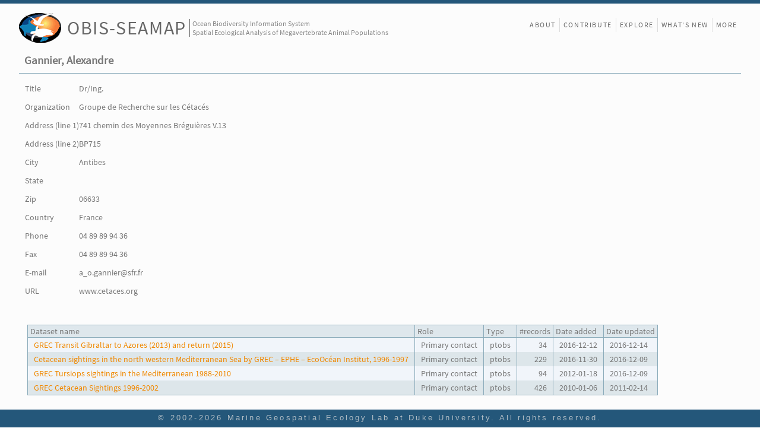

--- FILE ---
content_type: text/html; charset=UTF-8
request_url: https://seamap.env.duke.edu/provider/225
body_size: 3107
content:
<!-- provider_id = 225 -->
<!DOCTYPE html>
<html lang="en">
<head>
<meta charset="utf-8" />
<title>OBIS-SEAMAP Update Account  - </title>

<link rel="stylesheet" href="/js/extjs-4.1.0/resources/css/ext-all.css" />
<link rel="Stylesheet" href="/styles/admin.css?revision=73517" />
<link rel="stylesheet" href="/styles/landing.css?revision=73517" />
<link rel="stylesheet" href="/styles/content_v4_1.css?revision=73517" />

<style>
#coverContent {
	display:none;
}
#mainTitle {
	font-size: 1.2em;
	align-items: flex-start;
}

table.contact {
	margin-left: 10px;
	text-align: left;
}

table.listing {
	text-align: left;
	line-height: 1.3em;
}
.listing .even {
	background-color: #DDE6EA!important;
}

.title {
	font-size: 1.3em;
	margin-bottom: 10px;
	text-align: left;
	border-bottom: 1px solid #8CACBB;
	padding: 0.0em 0 0.3em 0.5em;
}

.form-submit {
	width: 10em;
}
.main-footer {
	font-size: 0.85em;
}
</style>
<script>
var gSeamapVersion = 4;
</script>
<script src="/js/extjs-4.1.0/ext-all-debug.js"></script>
<script src="/js/common.js"></script>

</head>

<body class="x-body standalone">
<!-- Main frame covering the entire browser window -->
<div id="div_main_frame" class="transitionReady">

<!-- Header with SEAMAP logo and menu at the right side -->
<!-- Logo at the left side -->
<div id="header">
	<div id="header-fill">
		<div id="logo" class="logo">
			<div class="seamap-logo-frame" onclick="window.location.href='/'">
				<img src="/icons/seamap_logo_72x50.png">
			</div>
			<div class="seamap-title">
				<a href="/" title="Welcome to OBIS-SEAMAP!">OBIS-SEAMAP</a>
			</div>
			<div class="seamap-subtitle">
				Ocean Biodiversity Information System<br>Spatial Ecological Analysis of Megavertebrate Animal Populations
			</div>
		</div>
	</div>
			
	<!-- sub menu at the right side -->
	<header id="mainMenu">
		<nav id="nav">
			<ul style="display: flex;">
				<li style="border:none;"><a class="" href="/content/about">About</a></li>
								<li><a href="/content/provider_faq">Contribute</a></li>
                	
				<li class="hidden-in-small-device hidden-on-landing"><a href="/explore">Explore</a></li>
				<li><a href="/content/news">What's New</a></li>
								<li><a href="/content/front_more">More</a></li>
                				
								
			</ul>
				
		</nav>
	</header>
	
	<div id="header-sub" style="display: none;">
		<div id="header-sub-fill">&nbsp;</div>
		<div id="subMenuFrame" class="subMenu-loggedin">
			<div id="subMenu">
				<div class="menuItem" style=""><div class="button" onclick="subMenuClicked(this, 'content/termsofuse');/*open_download_window('termsofuse');*/">Terms of Use</div></div>
				<div class="menuItem"><div class="button" onclick="subMenuClicked(this, 'contact-us');">Contact us</div></div>
			   	<hr style="margin:0; visibility:hidden;">
				<div class="menuItem" style="margin-right: 5px;"><div class="button" title="Manage datasets, accounts etc" onclick="subMenuClicked(this, 'admin');">Manage</div></div>
   				<div class="menuItem">Ei Fujioka (<a title="Log out" href="/?logout=1">Log out</a>)</div>
   			</div>		
		</div>
	</div>
</div>	<!-- End of header -->


<div id="mainTitle" class="content">


	<div style="width: 100%">
	    <h1 class="title">
	        <span>Gannier, Alexandre</span><span style='color:#EF6868;'></span>
	    </h1>
	</div>
	
	    
    <table class="contact" style="margin-left: 10px;">
        <tr>
    	<th>Title</th>
		<td><span>Dr/Ing.</span></td>
    </tr>
    <tr>
    	<th>Organization</th>
    	<td><span>Groupe de Recherche sur les Cétacés</span></td>
    </tr>
    <tr>
    	<th>Address (line 1)</th>
    	<td><span>741 chemin des Moyennes Bréguières V.13</span></td>
    </tr>
    <tr>
    	<th>Address (line 2)</th>
    	<td><span>BP715</span></td>
    </tr>
    <tr>
    	<th>City</th>
    	<td><span>Antibes</span></td>
    </tr>
    <tr>
    	<th>State</th>
    	<td><span></span></td>
    </tr>
    <tr>
    	<th>Zip</th>
    	<td><span>06633</span></td>
    </tr>
    <tr>
    	<th>Country</th>
    	<td><span>France</span></td>
    </tr>
    <tr>
    <th>Phone</th>
      <td><span>04 89 89 94 36</span></td>
    </tr>
    <tr>
    <th>Fax</th>
      <td><span>04 89 89 94 36</span></td>
    </tr>
    <tr>
    <th>E-mail</th>
      <td><span>a_o.gannier@sfr.fr</span></td>
    </tr>
    <tr>
    <th>URL</th>
      <td><span>www.cetaces.org</span></td>
    </tr>
        <tr>
    	<td>&nbsp;</td>
    	<td>
		        	</td>
    </tr>
    </table>
        
    
	</form>
    
      <table class="listing">
	   <thead>
	   <tr><th>Dataset name</th><th>Role</th><th>Type</th><th>#records</th><th>Date added</th><th class="nowrap">Date updated</th></tr>
	   </thead>
	   <tbody>
	     	     <tr class="odd">
	     <td><a href="/dataset/1439">GREC Transit Gibraltar to Azores (2013) and return (2015)</a></td>
	     <td>Primary contact</td>
	     <td>ptobs</td>
	     <td align="right">          34</td>
	     <td>2016-12-12</td>
	     <td>2016-12-14</td>
	     	     </tr>
	    	     <tr class="even">
	     <td><a href="/dataset/1426">Cetacean sightings in the north western Mediterranean Sea by GREC – EPHE – EcoOcéan Institut,  1996-1997</a></td>
	     <td>Primary contact</td>
	     <td>ptobs</td>
	     <td align="right">         229</td>
	     <td>2016-11-30</td>
	     <td>2016-12-09</td>
	     	     </tr>
	    	     <tr class="odd">
	     <td><a href="/dataset/814">GREC Tursiops sightings in the Mediterranean 1988-2010</a></td>
	     <td>Primary contact</td>
	     <td>ptobs</td>
	     <td align="right">          94</td>
	     <td>2012-01-18</td>
	     <td>2016-12-09</td>
	     	     </tr>
	    	     <tr class="even">
	     <td><a href="/dataset/558">GREC Cetacean Sightings 1996-2002</a></td>
	     <td>Primary contact</td>
	     <td>ptobs</td>
	     <td align="right">         426</td>
	     <td>2010-01-06</td>
	     <td>2011-02-14</td>
	     	     </tr>
	    	    </tbody>
	</table>
	<br/>
	
</div> <!-- end of <div id='mainTitle'> or <div id='metadata-main'> -->

	
<div class="main-footer">
	<div class="mgel-logo">
		<a href="https://mgel.env.duke.edu"><img src="/images/logos/logo_MGEL_square_2015.png" /></a>
	</div>
	<!-- 
	<div class="funded-by"><span>Funded by:</span>
		<div>
			<a href="https://sloan.org/" target="_blank"><img title="Alfred P. Sloan Foundation" src="/images/providers/logo_sloan_foundation.png"></a>
			<a href="https://www.nsf.gov/" target="_blank"><img title="National Science Foundation" src="/images/providers/nsf_logo_large_cr.png"></a>
			<a href="https://www.nopp.org/" target="_blank"><img title="National Oceanographic Partnership Program" src="/images/providers/NOPP_logo_H_web_cr.png"></a>
			<a href="https://nps.edu/" target="_blank"><img title="Naval Postgraduate School" src="/images/providers/logo_nps.jpg"></a>
		</div>
	</div>
	 -->
	<div style="display: flex;">
		<div class="footer-links" style="border-right: 1px dotted #bbb;">
			<div><a href="/species/list">Species</a></div>
			<div><a href="/dataset/list">Datasets</a></div>
			<div><a href="/contributor/list">Contributors</a></div>
		</div>	 
		<div class="footer-links">
			<div><a href="/content/termsofuse">Terms of Use</a></div>
			<div><a href="/contact-us">Contact Us</a></div>
			<div><a href="/content/user_faq">User FAQ</a></div>
			<div><a href="/content/provider_faq">Contributor FAQ</a></div>
		</div>
	</div>
</div>	
	

</div>

<div id="coverContent">
	<div class="news-popup-close"><img class="button" src="/icons/icon_close_popup.gif" title="Close" onclick="Ext.get('coverContent').removeCls('visible');" /></div>
	<div id="coverContentStatic" class="static-content"></div>
</div>

<!-- Footer -->
<div id="footerFrame">
    <div style="display:flex; flex-direction:column; align-items:center;">
        <footer id="footer">
        	<p class="copyright">© 2002-2026 <a href="http://mgel.env.duke.edu" target="_blank">Marine Geospatial Ecology Lab at Duke University</a>. All rights reserved. </p>
        	        </footer>
    </div>
</div>
 
 
<script>
(function(i,s,o,g,r,a,m){i['GoogleAnalyticsObject']=r;i[r]=i[r]||function(){
	(i[r].q=i[r].q||[]).push(arguments)},i[r].l=1*new Date();a=s.createElement(o),
	m=s.getElementsByTagName(o)[0];a.async=1;a.src=g;m.parentNode.insertBefore(a,m)
})(window,document,'script','//www.google-analytics.com/analytics.js','ga');

ga('create', 'UA-13110933-1', 'duke.edu');
ga('send', 'pageview');
</script>
</div>
</body>
</html>


--- FILE ---
content_type: text/css
request_url: https://seamap.env.duke.edu/js/extjs-4.1.0/resources/css/ext-all.css
body_size: 25741
content:
/*
This file is part of Ext JS 4.1

Copyright (c) 2011-2012 Sencha Inc

Contact:  http://www.sencha.com/contact

GNU General Public License Usage
This file may be used under the terms of the GNU General Public License version 3.0 as
published by the Free Software Foundation and appearing in the file LICENSE included in the
packaging of this file.

Please review the following information to ensure the GNU General Public License version 3.0
requirements will be met: http://www.gnu.org/copyleft/gpl.html.

If you are unsure which license is appropriate for your use, please contact the sales department
at http://www.sencha.com/contact.

Build date: 2012-04-20 14:10:47 (19f55ab932145a3443b228045fa80950dfeaf9cc)
*/
html,body,div,dl,dt,dd,ul,ol,li,h1,h2,h3,h4,h5,h6,pre,code,form,fieldset,legend,input,textarea,p,blockquote,th,td{margin:0;padding:0}table{border-collapse:collapse;border-spacing:0}fieldset,img{border:0}address,caption,cite,code,dfn,em,strong,th,var{font-style:normal;font-weight:normal}li{list-style:none}caption,th{text-align:left}h1,h2,h3,h4,h5,h6{font-size:100%}q:before,q:after{content:""}abbr,acronym{border:0;font-variant:normal}sup{vertical-align:text-top}sub{vertical-align:text-bottom}input,textarea,select{font-family:inherit;font-size:inherit;font-weight:inherit}*:focus{outline:0}.x-border-box,.x-border-box *{box-sizing:border-box;-moz-box-sizing:border-box;-ms-box-sizing:border-box;-webkit-box-sizing:border-box}.x-body{color:black;font-size:12px;font-family:tahoma,arial,verdana,sans-serif}.x-rtl{direction:rtl}.x-ltr{direction:ltr}.x-clear{overflow:hidden;clear:both;font-size:0;line-height:0;display:table}.x-strict .x-ie7 .x-clear{height:0;width:0}.x-layer{position:absolute!important;overflow:hidden;zoom:1}.x-shim{position:absolute;left:0;top:0;overflow:hidden;filter:alpha(opacity=0);opacity:0}.x-hide-display{display:none!important}.x-hide-visibility{visibility:hidden!important}.x-item-disabled .x-form-item-label,.x-item-disabled .x-form-field,.x-item-disabled .x-form-cb-label{filter:alpha(opacity=30);opacity:.3}.x-ie6 .x-item-disabled{filter:none}.x-hidden,.x-hide-offsets{display:block!important;visibility:hidden!important;position:absolute!important;left:-10000px!important;top:-10000px!important}.x-hide-nosize{height:0!important;width:0!important}.x-masked-relative{position:relative}.x-ie6 .x-masked select,.x-ie6.x-body-masked select{visibility:hidden!important}.x-css-shadow{position:absolute;-moz-border-radius:5px 5px;-webkit-border-radius:5px 5px;-o-border-radius:5px 5px;-ms-border-radius:5px 5px;-khtml-border-radius:5px 5px;border-radius:5px 5px}.x-ie-shadow{background-color:#777;display:none;position:absolute;overflow:hidden;zoom:1}.x-box-tl{background:transparent no-repeat 0 0;zoom:1}.x-box-tc{height:8px;background:transparent repeat-x 0 0;overflow:hidden}.x-box-tr{background:transparent no-repeat right -8px}.x-box-ml{background:transparent repeat-y 0;padding-left:4px;overflow:hidden;zoom:1}.x-box-mc{background:repeat-x 0 -16px;padding:4px 10px}.x-box-mc h3{margin:0 0 4px 0;zoom:1}.x-box-mr{background:transparent repeat-y right;padding-right:4px;overflow:hidden}.x-box-bl{background:transparent no-repeat 0 -16px;zoom:1}.x-box-bc{background:transparent repeat-x 0 -8px;height:8px;overflow:hidden}.x-box-br{background:transparent no-repeat right -24px}.x-box-tl,.x-box-bl{padding-left:8px;overflow:hidden}.x-box-tr,.x-box-br{padding-right:8px;overflow:hidden}.x-box-tl{background-image:url('../../resources/themes/images/default/box/corners.gif')}.x-box-tc{background-image:url('../../resources/themes/images/default/box/tb.gif')}.x-box-tr{background-image:url('../../resources/themes/images/default/box/corners.gif')}.x-box-ml{background-image:url('../../resources/themes/images/default/box/l.gif')}.x-box-mc{background-color:#eee;background-image:url('../../resources/themes/images/default/box/tb.gif');font-family:"Myriad Pro","Myriad Web","Tahoma","Helvetica","Arial",sans-serif;color:#393939;font-size:15px}.x-box-mc h3{font-size:18px;font-weight:bold}.x-box-mr{background-image:url('../../resources/themes/images/default/box/r.gif')}.x-box-bl{background-image:url('../../resources/themes/images/default/box/corners.gif')}.x-box-bc{background-image:url('../../resources/themes/images/default/box/tb.gif')}.x-box-br{background-image:url('../../resources/themes/images/default/box/corners.gif')}.x-box-blue .x-box-bl,.x-box-blue .x-box-br,.x-box-blue .x-box-tl,.x-box-blue .x-box-tr{background-image:url('../../resources/themes/images/default/box/corners-blue.gif')}.x-box-blue .x-box-bc,.x-box-blue .x-box-mc,.x-box-blue .x-box-tc{background-image:url('../../resources/themes/images/default/box/tb-blue.gif')}.x-box-blue .x-box-mc{background-color:#c3daf9}.x-box-blue .x-box-mc h3{color:#17385b}.x-box-blue .x-box-ml{background-image:url('../../resources/themes/images/default/box/l-blue.gif')}.x-box-blue .x-box-mr{background-image:url('../../resources/themes/images/default/box/r-blue.gif')}.x-container{zoom:1}.x-container:before{content:"";clear:both;display:table}table.x-container:before,tbody.x-container:before,tr.x-container:before{display:none}.x-focus-element{position:absolute;top:-10px;left:-10px;width:0;height:0}.x-focus-frame{position:absolute;left:0;top:0;z-index:100000000;width:0;height:0}.x-focus-frame-top,.x-focus-frame-bottom,.x-focus-frame-left,.x-focus-frame-right{position:absolute;top:0;left:0}.x-focus-frame-top,.x-focus-frame-bottom{border-top:solid 2px #15428b;height:2px}.x-focus-frame-left,.x-focus-frame-right{border-left:solid 2px #15428b;width:2px}.x-mask{z-index:100;position:absolute;top:0;left:0;filter:alpha(opacity=50);opacity:.5;width:100%;height:100%;zoom:1;background:#ccc}.x-mask-msg{z-index:20001;position:absolute;top:0;left:0;padding:2px;border:1px solid;border-color:#99bce8;background-image:none;background-color:#dfe9f6}.x-mask-msg div{padding:5px 10px 5px 25px;background-image:url('../../resources/themes/images/default/grid/loading.gif');background-repeat:no-repeat;background-position:5px center;cursor:wait;border:1px solid #a3bad9;background-color:#eee;color:#222;font:normal 11px tahoma,arial,verdana,sans-serif}.x-boundlist{border-width:1px;border-style:solid;border-color:#98c0f4;background:white}.x-boundlist .x-toolbar{border-width:1px 0 0 0}.x-strict .x-ie6 .x-boundlist-list-ct,.x-strict .x-ie7 .x-boundlist-list-ct{position:relative}.x-boundlist-item{padding:2px;user-select:none;-o-user-select:none;-ms-user-select:none;-moz-user-select:-moz-none;-webkit-user-select:none;cursor:default;cursor:pointer;cursor:hand;position:relative;border-width:1px;border-style:dotted;border-color:white}.x-boundlist-selected{background:#cbdaf0;border-color:#8eabe4}.x-boundlist-item-over{background:#dfe8f6;border-color:#a3bae9}.x-boundlist-floating{border-top-width:0}.x-boundlist-above{border-top-width:1px;border-bottom-width:1px}.x-btn{display:inline-block;zoom:1;*display:inline;position:relative;cursor:pointer;cursor:hand;white-space:nowrap;vertical-align:middle;background-repeat:no-repeat}.x-btn *{cursor:pointer;cursor:hand}.x-btn em{background-repeat:no-repeat}.x-btn em a{text-decoration:none;display:block;color:inherit;width:100%;zoom:1}.x-btn button{width:100%;display:block;margin:0;padding:0;border:0;background:0;outline:0 none;overflow:hidden;vertical-align:bottom;-webkit-appearance:none}.x-btn button::-moz-focus-inner{border:0;padding:0}.x-btn .x-btn-inner{display:block;white-space:nowrap;background-color:transparent;background-repeat:no-repeat;background-position:left center;overflow:hidden}.x-btn .x-btn-left .x-btn-inner{text-align:left}.x-btn .x-btn-center .x-btn-inner{text-align:center}.x-btn .x-btn-right .x-btn-inner{text-align:right}.x-btn-disabled span{filter:alpha(opacity=50);opacity:.5}.x-ie6 .x-btn-disabled span,.x-ie7 .x-btn-disabled span{filter:none}.x-ie7 .x-btn-disabled,.x-ie8 .x-btn-disabled{filter:none}.x-ie6 .x-btn-disabled .x-btn-icon,.x-ie7 .x-btn-disabled .x-btn-icon,.x-ie8 .x-btn-disabled .x-btn-icon{filter:alpha(opacity=60);opacity:.6}.x-ie9 .x-btn button{overflow:visible!important}* html .x-ie .x-btn button{width:1px}.x-ie .x-btn button{overflow-x:visible;vertical-align:baseline}.x-strict .x-ie6 .x-btn .x-frame-mc,.x-strict .x-ie7 .x-btn .x-frame-mc{height:100%}.x-btn .x-frame-mc{vertical-align:middle;white-space:nowrap;cursor:pointer}.x-btn-noicon .x-frame-mc{text-align:center}.x-btn-icon-text-left .x-btn-icon{background-position:left center}.x-btn-icon-text-right .x-btn-icon{background-position:right center}.x-btn-icon-text-top .x-btn-icon{background-position:center top}.x-btn-icon-text-bottom .x-btn-icon{background-position:center bottom}.x-btn button,.x-btn a{position:relative}.x-btn button .x-btn-icon,.x-btn a .x-btn-icon{position:absolute;background-repeat:no-repeat}.x-btn-arrow-right{background:transparent no-repeat right center;padding-right:12px}.x-btn-arrow-right .x-btn-inner{padding-right:0!important}.x-toolbar .x-btn-arrow-right{padding-right:12px}.x-btn-arrow-bottom{background:transparent no-repeat center bottom;padding-bottom:12px}.x-btn-arrow{background-image:url('../../resources/themes/images/default/button/arrow.gif');display:block}.x-btn-split-right,.x-btn-over .x-btn-split-right{background:transparent no-repeat right center;background-image:url('../../resources/themes/images/default/button/s-arrow.gif');padding-right:14px!important}.x-btn-split-bottom,.x-btn-over .x-btn-split-bottom{background:transparent no-repeat center bottom;background-image:url('../../resources/themes/images/default/button/s-arrow-b.gif');padding-bottom:14px}.x-toolbar .x-btn-split-right{background-image:url('../../resources/themes/images/default/button/s-arrow-noline.gif');padding-right:12px!important}.x-toolbar .x-btn-split-bottom{background-image:url('../../resources/themes/images/default/button/s-arrow-b-noline.gif')}.x-btn-split{display:block}.x-item-disabled,.x-item-disabled *{cursor:default}.x-cycle-fixed-width .x-btn-inner{text-align:inherit}.x-btn-over .x-btn-split-right{background-image:url('../../resources/themes/images/default/button/s-arrow-o.gif')}.x-btn-over .x-btn-split-bottom{background-image:url('../../resources/themes/images/default/button/s-arrow-bo.gif')}.x-btn-default-small{border-color:#d1d1d1}.x-btn-default-small{-moz-border-radius:3px;-webkit-border-radius:3px;-o-border-radius:3px;-ms-border-radius:3px;-khtml-border-radius:3px;border-radius:3px;padding:2px 2px 2px 2px;border-width:1px;border-style:solid;background-image:none;background-color:white;background-image:-webkit-gradient(linear,50% 0,50% 100%,color-stop(0%,#fff),color-stop(48%,#f9f9f9),color-stop(52%,#e2e2e2),color-stop(100%,#e7e7e7));background-image:-webkit-linear-gradient(top,#fff,#f9f9f9 48%,#e2e2e2 52%,#e7e7e7);background-image:-moz-linear-gradient(top,#fff,#f9f9f9 48%,#e2e2e2 52%,#e7e7e7);background-image:-o-linear-gradient(top,#fff,#f9f9f9 48%,#e2e2e2 52%,#e7e7e7);background-image:-ms-linear-gradient(top,#fff,#f9f9f9 48%,#e2e2e2 52%,#e7e7e7);background-image:linear-gradient(top,#fff,#f9f9f9 48%,#e2e2e2 52%,#e7e7e7)}.x-nlg .x-btn-default-small-mc{background-image:url('../../resources/themes/images/default/btn/btn-default-small-bg.gif');background-color:white}.x-nbr .x-btn-default-small{padding:0!important;border-width:0!important;-moz-border-radius:0;-webkit-border-radius:0;-o-border-radius:0;-ms-border-radius:0;-khtml-border-radius:0;border-radius:0;background-color:transparent;background-position:1100303px 1000303px}.x-nbr .x-btn-default-small-tl,.x-nbr .x-btn-default-small-bl,.x-nbr .x-btn-default-small-tr,.x-nbr .x-btn-default-small-br,.x-nbr .x-btn-default-small-tc,.x-nbr .x-btn-default-small-bc,.x-nbr .x-btn-default-small-ml,.x-nbr .x-btn-default-small-mr{zoom:1;background-image:url('../../resources/themes/images/default/btn/btn-default-small-corners.gif')}.x-nbr .x-btn-default-small-ml,.x-nbr .x-btn-default-small-mr{zoom:1;background-image:url('../../resources/themes/images/default/btn/btn-default-small-sides.gif');background-position:0 0}.x-nbr .x-btn-default-small-mc{padding:0}.x-strict .x-ie7 .x-btn-default-small-tl,.x-strict .x-ie7 .x-btn-default-small-bl{position:relative;right:0}.x-btn-default-small .x-btn-inner{font-size:11px;font-weight:normal;font-family:tahoma,arial,verdana,sans-serif;color:#333;background-repeat:no-repeat;padding:0 4px}.x-btn-default-small-icon button,.x-btn-default-small-icon a,.x-btn-default-small-icon .x-btn-inner,.x-btn-default-small-noicon button,.x-btn-default-small-noicon a,.x-btn-default-small-noicon .x-btn-inner{height:16px;line-height:16px}.x-btn-default-small-icon button,.x-btn-default-small-icon a{padding:0}.x-btn-default-small-icon .x-btn-inner{width:16px;padding:0}.x-btn-default-small-icon .x-btn-icon{width:16px;height:16px;top:0;left:0;bottom:0;right:0}.x-btn-default-small-icon-text-left button,.x-btn-default-small-icon-text-left a{height:16px}.x-btn-default-small-icon-text-left .x-btn-inner{height:16px;line-height:16px;padding-left:20px}.x-btn-default-small-icon-text-left .x-btn-icon{width:16px;height:auto;top:0;left:0;bottom:0;right:auto}.x-ie6 .x-btn-default-small-icon-text-left .x-btn-icon,.x-quirks .x-btn-default-small-icon-text-left .x-btn-icon{height:16px}.x-btn-default-small-icon-text-right button,.x-btn-default-small-icon-text-right a{height:16px}.x-btn-default-small-icon-text-right .x-btn-inner{height:16px;line-height:16px;padding-right:20px!important}.x-btn-default-small-icon-text-right .x-btn-icon{width:16px;height:auto;top:0;left:auto;bottom:0;right:0}.x-ie6 .x-btn-default-small-icon-text-right .x-btn-icon,.x-quirks .x-btn-default-small-icon-text-right .x-btn-icon{height:16px}.x-btn-default-small-icon-text-top .x-btn-inner{padding-top:20px}.x-btn-default-small-icon-text-top .x-btn-icon{width:auto;height:16px;top:0;left:0;bottom:auto;right:0}.x-ie6 .x-btn-default-small-icon-text-top .x-btn-icon,.x-quirks .x-ie .x-btn-default-small-icon-text-top .x-btn-icon{width:16px}.x-btn-default-small-icon-text-bottom .x-btn-inner{padding-bottom:20px}.x-btn-default-small-icon-text-bottom .x-btn-icon{width:auto;height:16px;top:auto;left:0;bottom:0;right:0}.x-ie6 .x-btn-default-small-icon-text-bottom .x-btn-icon,.x-quirks .x-ie .x-btn-default-small-icon-text-bottom .x-btn-icon{width:16px}.x-btn-default-small-over{border-color:#b0ccf2;background-image:none;background-color:#e4f3ff;background-image:-webkit-gradient(linear,50% 0,50% 100%,color-stop(0%,#e4f3ff),color-stop(48%,#d9edff),color-stop(52%,#c2d8f2),color-stop(100%,#c6dcf6));background-image:-webkit-linear-gradient(top,#e4f3ff,#d9edff 48%,#c2d8f2 52%,#c6dcf6);background-image:-moz-linear-gradient(top,#e4f3ff,#d9edff 48%,#c2d8f2 52%,#c6dcf6);background-image:-o-linear-gradient(top,#e4f3ff,#d9edff 48%,#c2d8f2 52%,#c6dcf6);background-image:-ms-linear-gradient(top,#e4f3ff,#d9edff 48%,#c2d8f2 52%,#c6dcf6);background-image:linear-gradient(top,#e4f3ff,#d9edff 48%,#c2d8f2 52%,#c6dcf6)}.x-btn-default-small-focus{border-color:#b0ccf2;background-image:none;background-color:#e4f3ff;background-image:-webkit-gradient(linear,50% 0,50% 100%,color-stop(0%,#e4f3ff),color-stop(48%,#d9edff),color-stop(52%,#c2d8f2),color-stop(100%,#c6dcf6));background-image:-webkit-linear-gradient(top,#e4f3ff,#d9edff 48%,#c2d8f2 52%,#c6dcf6);background-image:-moz-linear-gradient(top,#e4f3ff,#d9edff 48%,#c2d8f2 52%,#c6dcf6);background-image:-o-linear-gradient(top,#e4f3ff,#d9edff 48%,#c2d8f2 52%,#c6dcf6);background-image:-ms-linear-gradient(top,#e4f3ff,#d9edff 48%,#c2d8f2 52%,#c6dcf6);background-image:linear-gradient(top,#e4f3ff,#d9edff 48%,#c2d8f2 52%,#c6dcf6)}.x-btn-default-small-menu-active,.x-btn-default-small-pressed{border-color:#9ebae1;background-image:none;background-color:#b6cbe4;background-image:-webkit-gradient(linear,50% 0,50% 100%,color-stop(0%,#b6cbe4),color-stop(48%,#bfd2e6),color-stop(52%,#8dc0f5),color-stop(100%,#98c5f5));background-image:-webkit-linear-gradient(top,#b6cbe4,#bfd2e6 48%,#8dc0f5 52%,#98c5f5);background-image:-moz-linear-gradient(top,#b6cbe4,#bfd2e6 48%,#8dc0f5 52%,#98c5f5);background-image:-o-linear-gradient(top,#b6cbe4,#bfd2e6 48%,#8dc0f5 52%,#98c5f5);background-image:-ms-linear-gradient(top,#b6cbe4,#bfd2e6 48%,#8dc0f5 52%,#98c5f5);background-image:linear-gradient(top,#b6cbe4,#bfd2e6 48%,#8dc0f5 52%,#98c5f5)}.x-btn-default-small-disabled{border-color:#e1e1e1;background-image:none;background-color:#f7f7f7;background-image:-webkit-gradient(linear,50% 0,50% 100%,color-stop(0%,#f7f7f7),color-stop(48%,#f1f1f1),color-stop(52%,#dadada),color-stop(100%,#dfdfdf));background-image:-webkit-linear-gradient(top,#f7f7f7,#f1f1f1 48%,#dadada 52%,#dfdfdf);background-image:-moz-linear-gradient(top,#f7f7f7,#f1f1f1 48%,#dadada 52%,#dfdfdf);background-image:-o-linear-gradient(top,#f7f7f7,#f1f1f1 48%,#dadada 52%,#dfdfdf);background-image:-ms-linear-gradient(top,#f7f7f7,#f1f1f1 48%,#dadada 52%,#dfdfdf);background-image:linear-gradient(top,#f7f7f7,#f1f1f1 48%,#dadada 52%,#dfdfdf)}.x-btn-default-small-disabled .x-btn-inner{color:#333!important}.x-ie .x-btn-default-small-disabled .x-btn-inner{color:#595959!important}.x-ie6 .x-btn-default-small-disabled .x-btn-inner{color:#8c8c8c!important}.x-nbr .x-btn-default-small-over .x-frame-tl,.x-nbr .x-btn-default-small-over .x-frame-bl,.x-nbr .x-btn-default-small-over .x-frame-tr,.x-nbr .x-btn-default-small-over .x-frame-br,.x-nbr .x-btn-default-small-over .x-frame-tc,.x-nbr .x-btn-default-small-over .x-frame-bc{background-image:url('../../resources/themes/images/default/btn/btn-default-small-over-corners.gif')}.x-nbr .x-btn-default-small-over .x-frame-ml,.x-nbr .x-btn-default-small-over .x-frame-mr{background-image:url('../../resources/themes/images/default/btn/btn-default-small-over-sides.gif')}.x-nbr .x-btn-default-small-over .x-frame-mc{background-color:#e4f3ff;background-image:url('../../resources/themes/images/default/btn/btn-default-small-over-bg.gif')}.x-nbr .x-btn-default-small-focus .x-frame-tl,.x-nbr .x-btn-default-small-focus .x-frame-bl,.x-nbr .x-btn-default-small-focus .x-frame-tr,.x-nbr .x-btn-default-small-focus .x-frame-br,.x-nbr .x-btn-default-small-focus .x-frame-tc,.x-nbr .x-btn-default-small-focus .x-frame-bc{background-image:url('../../resources/themes/images/default/btn/btn-default-small-focus-corners.gif')}.x-nbr .x-btn-default-small-focus .x-frame-ml,.x-nbr .x-btn-default-small-focus .x-frame-mr{background-image:url('../../resources/themes/images/default/btn/btn-default-small-focus-sides.gif')}.x-nbr .x-btn-default-small-focus .x-frame-mc{background-color:#e4f3ff;background-image:url('../../resources/themes/images/default/btn/btn-default-small-focus-bg.gif')}.x-nbr .x-btn-default-small-menu-active .x-frame-tl,.x-nbr .x-btn-default-small-menu-active .x-frame-bl,.x-nbr .x-btn-default-small-menu-active .x-frame-tr,.x-nbr .x-btn-default-small-menu-active .x-frame-br,.x-nbr .x-btn-default-small-menu-active .x-frame-tc,.x-nbr .x-btn-default-small-menu-active .x-frame-bc,.x-nbr .x-btn-default-small-pressed .x-frame-tl,.x-nbr .x-btn-default-small-pressed .x-frame-bl,.x-nbr .x-btn-default-small-pressed .x-frame-tr,.x-nbr .x-btn-default-small-pressed .x-frame-br,.x-nbr .x-btn-default-small-pressed .x-frame-tc,.x-nbr .x-btn-default-small-pressed .x-frame-bc{background-image:url('../../resources/themes/images/default/btn/btn-default-small-pressed-corners.gif')}.x-nbr .x-btn-default-small-menu-active .x-frame-ml,.x-nbr .x-btn-default-small-menu-active .x-frame-mr,.x-nbr .x-btn-default-small-pressed .x-frame-ml,.x-nbr .x-btn-default-small-pressed .x-frame-mr{background-image:url('../../resources/themes/images/default/btn/btn-default-small-pressed-sides.gif')}.x-nbr .x-btn-default-small-menu-active .x-frame-mc,.x-nbr .x-btn-default-small-pressed .x-frame-mc{background-color:#b6cbe4;background-image:url('../../resources/themes/images/default/btn/btn-default-small-pressed-bg.gif')}.x-nbr .x-btn-default-small-disabled .x-frame-tl,.x-nbr .x-btn-default-small-disabled .x-frame-bl,.x-nbr .x-btn-default-small-disabled .x-frame-tr,.x-nbr .x-btn-default-small-disabled .x-frame-br,.x-nbr .x-btn-default-small-disabled .x-frame-tc,.x-nbr .x-btn-default-small-disabled .x-frame-bc{background-image:url('../../resources/themes/images/default/btn/btn-default-small-disabled-corners.gif')}.x-nbr .x-btn-default-small-disabled .x-frame-ml,.x-nbr .x-btn-default-small-disabled .x-frame-mr{background-image:url('../../resources/themes/images/default/btn/btn-default-small-disabled-sides.gif')}.x-nbr .x-btn-default-small-disabled .x-frame-mc{background-color:#f7f7f7;background-image:url('../../resources/themes/images/default/btn/btn-default-small-disabled-bg.gif')}.x-nlg .x-btn-default-small{background-repeat:repeat-x;background-image:url('../../resources/themes/images/default/btn/btn-default-small-bg.gif')}.x-nlg .x-btn-default-small-over{background-repeat:repeat-x;background-image:url('../../resources/themes/images/default/btn/btn-default-small-over-bg.gif')}.x-nlg .x-btn-default-small-focus{background-repeat:repeat-x;background-image:url('../../resources/themes/images/default/btn/btn-default-small-focus-bg.gif')}.x-nlg .x-btn-default-small-menu-active,.x-nlg .x-btn-default-small-pressed{background-repeat:repeat-x;background-image:url('../../resources/themes/images/default/btn/btn-default-small-pressed-bg.gif')}.x-nlg .x-btn-default-small-disabled{background-repeat:repeat-x;background-image:url('../../resources/themes/images/default/btn/btn-default-small-disabled-bg.gif')}.x-btn-default-medium{border-color:#d1d1d1}.x-btn-default-medium{-moz-border-radius:3px;-webkit-border-radius:3px;-o-border-radius:3px;-ms-border-radius:3px;-khtml-border-radius:3px;border-radius:3px;padding:3px 3px 3px 3px;border-width:1px;border-style:solid;background-image:none;background-color:white;background-image:-webkit-gradient(linear,50% 0,50% 100%,color-stop(0%,#fff),color-stop(48%,#f9f9f9),color-stop(52%,#e2e2e2),color-stop(100%,#e7e7e7));background-image:-webkit-linear-gradient(top,#fff,#f9f9f9 48%,#e2e2e2 52%,#e7e7e7);background-image:-moz-linear-gradient(top,#fff,#f9f9f9 48%,#e2e2e2 52%,#e7e7e7);background-image:-o-linear-gradient(top,#fff,#f9f9f9 48%,#e2e2e2 52%,#e7e7e7);background-image:-ms-linear-gradient(top,#fff,#f9f9f9 48%,#e2e2e2 52%,#e7e7e7);background-image:linear-gradient(top,#fff,#f9f9f9 48%,#e2e2e2 52%,#e7e7e7)}.x-nlg .x-btn-default-medium-mc{background-image:url('../../resources/themes/images/default/btn/btn-default-medium-bg.gif');background-color:white}.x-nbr .x-btn-default-medium{padding:0!important;border-width:0!important;-moz-border-radius:0;-webkit-border-radius:0;-o-border-radius:0;-ms-border-radius:0;-khtml-border-radius:0;border-radius:0;background-color:transparent;background-position:1100303px 1000303px}.x-nbr .x-btn-default-medium-tl,.x-nbr .x-btn-default-medium-bl,.x-nbr .x-btn-default-medium-tr,.x-nbr .x-btn-default-medium-br,.x-nbr .x-btn-default-medium-tc,.x-nbr .x-btn-default-medium-bc,.x-nbr .x-btn-default-medium-ml,.x-nbr .x-btn-default-medium-mr{zoom:1;background-image:url('../../resources/themes/images/default/btn/btn-default-medium-corners.gif')}.x-nbr .x-btn-default-medium-ml,.x-nbr .x-btn-default-medium-mr{zoom:1;background-image:url('../../resources/themes/images/default/btn/btn-default-medium-sides.gif');background-position:0 0}.x-nbr .x-btn-default-medium-mc{padding:1px 1px 1px 1px}.x-strict .x-ie7 .x-btn-default-medium-tl,.x-strict .x-ie7 .x-btn-default-medium-bl{position:relative;right:0}.x-btn-default-medium .x-btn-inner{font-size:11px;font-weight:normal;font-family:tahoma,arial,verdana,sans-serif;color:#333;background-repeat:no-repeat;padding:0 3px}.x-btn-default-medium-icon button,.x-btn-default-medium-icon a,.x-btn-default-medium-icon .x-btn-inner,.x-btn-default-medium-noicon button,.x-btn-default-medium-noicon a,.x-btn-default-medium-noicon .x-btn-inner{height:24px;line-height:24px}.x-btn-default-medium-icon button,.x-btn-default-medium-icon a{padding:0}.x-btn-default-medium-icon .x-btn-inner{width:24px;padding:0}.x-btn-default-medium-icon .x-btn-icon{width:24px;height:24px;top:0;left:0;bottom:0;right:0}.x-btn-default-medium-icon-text-left button,.x-btn-default-medium-icon-text-left a{height:24px}.x-btn-default-medium-icon-text-left .x-btn-inner{height:24px;line-height:24px;padding-left:28px}.x-btn-default-medium-icon-text-left .x-btn-icon{width:24px;height:auto;top:0;left:0;bottom:0;right:auto}.x-ie6 .x-btn-default-medium-icon-text-left .x-btn-icon,.x-quirks .x-btn-default-medium-icon-text-left .x-btn-icon{height:24px}.x-btn-default-medium-icon-text-right button,.x-btn-default-medium-icon-text-right a{height:24px}.x-btn-default-medium-icon-text-right .x-btn-inner{height:24px;line-height:24px;padding-right:28px!important}.x-btn-default-medium-icon-text-right .x-btn-icon{width:24px;height:auto;top:0;left:auto;bottom:0;right:0}.x-ie6 .x-btn-default-medium-icon-text-right .x-btn-icon,.x-quirks .x-btn-default-medium-icon-text-right .x-btn-icon{height:24px}.x-btn-default-medium-icon-text-top .x-btn-inner{padding-top:28px}.x-btn-default-medium-icon-text-top .x-btn-icon{width:auto;height:24px;top:0;left:0;bottom:auto;right:0}.x-ie6 .x-btn-default-medium-icon-text-top .x-btn-icon,.x-quirks .x-ie .x-btn-default-medium-icon-text-top .x-btn-icon{width:24px}.x-btn-default-medium-icon-text-bottom .x-btn-inner{padding-bottom:28px}.x-btn-default-medium-icon-text-bottom .x-btn-icon{width:auto;height:24px;top:auto;left:0;bottom:0;right:0}.x-ie6 .x-btn-default-medium-icon-text-bottom .x-btn-icon,.x-quirks .x-ie .x-btn-default-medium-icon-text-bottom .x-btn-icon{width:24px}.x-btn-default-medium-over{border-color:#b0ccf2;background-image:none;background-color:#e4f3ff;background-image:-webkit-gradient(linear,50% 0,50% 100%,color-stop(0%,#e4f3ff),color-stop(48%,#d9edff),color-stop(52%,#c2d8f2),color-stop(100%,#c6dcf6));background-image:-webkit-linear-gradient(top,#e4f3ff,#d9edff 48%,#c2d8f2 52%,#c6dcf6);background-image:-moz-linear-gradient(top,#e4f3ff,#d9edff 48%,#c2d8f2 52%,#c6dcf6);background-image:-o-linear-gradient(top,#e4f3ff,#d9edff 48%,#c2d8f2 52%,#c6dcf6);background-image:-ms-linear-gradient(top,#e4f3ff,#d9edff 48%,#c2d8f2 52%,#c6dcf6);background-image:linear-gradient(top,#e4f3ff,#d9edff 48%,#c2d8f2 52%,#c6dcf6)}.x-btn-default-medium-focus{border-color:#b0ccf2;background-image:none;background-color:#e4f3ff;background-image:-webkit-gradient(linear,50% 0,50% 100%,color-stop(0%,#e4f3ff),color-stop(48%,#d9edff),color-stop(52%,#c2d8f2),color-stop(100%,#c6dcf6));background-image:-webkit-linear-gradient(top,#e4f3ff,#d9edff 48%,#c2d8f2 52%,#c6dcf6);background-image:-moz-linear-gradient(top,#e4f3ff,#d9edff 48%,#c2d8f2 52%,#c6dcf6);background-image:-o-linear-gradient(top,#e4f3ff,#d9edff 48%,#c2d8f2 52%,#c6dcf6);background-image:-ms-linear-gradient(top,#e4f3ff,#d9edff 48%,#c2d8f2 52%,#c6dcf6);background-image:linear-gradient(top,#e4f3ff,#d9edff 48%,#c2d8f2 52%,#c6dcf6)}.x-btn-default-medium-menu-active,.x-btn-default-medium-pressed{border-color:#9ebae1;background-image:none;background-color:#b6cbe4;background-image:-webkit-gradient(linear,50% 0,50% 100%,color-stop(0%,#b6cbe4),color-stop(48%,#bfd2e6),color-stop(52%,#8dc0f5),color-stop(100%,#98c5f5));background-image:-webkit-linear-gradient(top,#b6cbe4,#bfd2e6 48%,#8dc0f5 52%,#98c5f5);background-image:-moz-linear-gradient(top,#b6cbe4,#bfd2e6 48%,#8dc0f5 52%,#98c5f5);background-image:-o-linear-gradient(top,#b6cbe4,#bfd2e6 48%,#8dc0f5 52%,#98c5f5);background-image:-ms-linear-gradient(top,#b6cbe4,#bfd2e6 48%,#8dc0f5 52%,#98c5f5);background-image:linear-gradient(top,#b6cbe4,#bfd2e6 48%,#8dc0f5 52%,#98c5f5)}.x-btn-default-medium-disabled{border-color:#e1e1e1;background-image:none;background-color:#f7f7f7;background-image:-webkit-gradient(linear,50% 0,50% 100%,color-stop(0%,#f7f7f7),color-stop(48%,#f1f1f1),color-stop(52%,#dadada),color-stop(100%,#dfdfdf));background-image:-webkit-linear-gradient(top,#f7f7f7,#f1f1f1 48%,#dadada 52%,#dfdfdf);background-image:-moz-linear-gradient(top,#f7f7f7,#f1f1f1 48%,#dadada 52%,#dfdfdf);background-image:-o-linear-gradient(top,#f7f7f7,#f1f1f1 48%,#dadada 52%,#dfdfdf);background-image:-ms-linear-gradient(top,#f7f7f7,#f1f1f1 48%,#dadada 52%,#dfdfdf);background-image:linear-gradient(top,#f7f7f7,#f1f1f1 48%,#dadada 52%,#dfdfdf)}.x-btn-default-medium-disabled .x-btn-inner{color:#333!important}.x-ie .x-btn-default-medium-disabled .x-btn-inner{color:#595959!important}.x-ie6 .x-btn-default-medium-disabled .x-btn-inner{color:#8c8c8c!important}.x-nbr .x-btn-default-medium-over .x-frame-tl,.x-nbr .x-btn-default-medium-over .x-frame-bl,.x-nbr .x-btn-default-medium-over .x-frame-tr,.x-nbr .x-btn-default-medium-over .x-frame-br,.x-nbr .x-btn-default-medium-over .x-frame-tc,.x-nbr .x-btn-default-medium-over .x-frame-bc{background-image:url('../../resources/themes/images/default/btn/btn-default-medium-over-corners.gif')}.x-nbr .x-btn-default-medium-over .x-frame-ml,.x-nbr .x-btn-default-medium-over .x-frame-mr{background-image:url('../../resources/themes/images/default/btn/btn-default-medium-over-sides.gif')}.x-nbr .x-btn-default-medium-over .x-frame-mc{background-color:#e4f3ff;background-image:url('../../resources/themes/images/default/btn/btn-default-medium-over-bg.gif')}.x-nbr .x-btn-default-medium-focus .x-frame-tl,.x-nbr .x-btn-default-medium-focus .x-frame-bl,.x-nbr .x-btn-default-medium-focus .x-frame-tr,.x-nbr .x-btn-default-medium-focus .x-frame-br,.x-nbr .x-btn-default-medium-focus .x-frame-tc,.x-nbr .x-btn-default-medium-focus .x-frame-bc{background-image:url('../../resources/themes/images/default/btn/btn-default-medium-focus-corners.gif')}.x-nbr .x-btn-default-medium-focus .x-frame-ml,.x-nbr .x-btn-default-medium-focus .x-frame-mr{background-image:url('../../resources/themes/images/default/btn/btn-default-medium-focus-sides.gif')}.x-nbr .x-btn-default-medium-focus .x-frame-mc{background-color:#e4f3ff;background-image:url('../../resources/themes/images/default/btn/btn-default-medium-focus-bg.gif')}.x-nbr .x-btn-default-medium-menu-active .x-frame-tl,.x-nbr .x-btn-default-medium-menu-active .x-frame-bl,.x-nbr .x-btn-default-medium-menu-active .x-frame-tr,.x-nbr .x-btn-default-medium-menu-active .x-frame-br,.x-nbr .x-btn-default-medium-menu-active .x-frame-tc,.x-nbr .x-btn-default-medium-menu-active .x-frame-bc,.x-nbr .x-btn-default-medium-pressed .x-frame-tl,.x-nbr .x-btn-default-medium-pressed .x-frame-bl,.x-nbr .x-btn-default-medium-pressed .x-frame-tr,.x-nbr .x-btn-default-medium-pressed .x-frame-br,.x-nbr .x-btn-default-medium-pressed .x-frame-tc,.x-nbr .x-btn-default-medium-pressed .x-frame-bc{background-image:url('../../resources/themes/images/default/btn/btn-default-medium-pressed-corners.gif')}.x-nbr .x-btn-default-medium-menu-active .x-frame-ml,.x-nbr .x-btn-default-medium-menu-active .x-frame-mr,.x-nbr .x-btn-default-medium-pressed .x-frame-ml,.x-nbr .x-btn-default-medium-pressed .x-frame-mr{background-image:url('../../resources/themes/images/default/btn/btn-default-medium-pressed-sides.gif')}.x-nbr .x-btn-default-medium-menu-active .x-frame-mc,.x-nbr .x-btn-default-medium-pressed .x-frame-mc{background-color:#b6cbe4;background-image:url('../../resources/themes/images/default/btn/btn-default-medium-pressed-bg.gif')}.x-nbr .x-btn-default-medium-disabled .x-frame-tl,.x-nbr .x-btn-default-medium-disabled .x-frame-bl,.x-nbr .x-btn-default-medium-disabled .x-frame-tr,.x-nbr .x-btn-default-medium-disabled .x-frame-br,.x-nbr .x-btn-default-medium-disabled .x-frame-tc,.x-nbr .x-btn-default-medium-disabled .x-frame-bc{background-image:url('../../resources/themes/images/default/btn/btn-default-medium-disabled-corners.gif')}.x-nbr .x-btn-default-medium-disabled .x-frame-ml,.x-nbr .x-btn-default-medium-disabled .x-frame-mr{background-image:url('../../resources/themes/images/default/btn/btn-default-medium-disabled-sides.gif')}.x-nbr .x-btn-default-medium-disabled .x-frame-mc{background-color:#f7f7f7;background-image:url('../../resources/themes/images/default/btn/btn-default-medium-disabled-bg.gif')}.x-nlg .x-btn-default-medium{background-repeat:repeat-x;background-image:url('../../resources/themes/images/default/btn/btn-default-medium-bg.gif')}.x-nlg .x-btn-default-medium-over{background-repeat:repeat-x;background-image:url('../../resources/themes/images/default/btn/btn-default-medium-over-bg.gif')}.x-nlg .x-btn-default-medium-focus{background-repeat:repeat-x;background-image:url('../../resources/themes/images/default/btn/btn-default-medium-focus-bg.gif')}.x-nlg .x-btn-default-medium-menu-active,.x-nlg .x-btn-default-medium-pressed{background-repeat:repeat-x;background-image:url('../../resources/themes/images/default/btn/btn-default-medium-pressed-bg.gif')}.x-nlg .x-btn-default-medium-disabled{background-repeat:repeat-x;background-image:url('../../resources/themes/images/default/btn/btn-default-medium-disabled-bg.gif')}.x-btn-default-large{border-color:#d1d1d1}.x-btn-default-large{-moz-border-radius:3px;-webkit-border-radius:3px;-o-border-radius:3px;-ms-border-radius:3px;-khtml-border-radius:3px;border-radius:3px;padding:3px 3px 3px 3px;border-width:1px;border-style:solid;background-image:none;background-color:white;background-image:-webkit-gradient(linear,50% 0,50% 100%,color-stop(0%,#fff),color-stop(48%,#f9f9f9),color-stop(52%,#e2e2e2),color-stop(100%,#e7e7e7));background-image:-webkit-linear-gradient(top,#fff,#f9f9f9 48%,#e2e2e2 52%,#e7e7e7);background-image:-moz-linear-gradient(top,#fff,#f9f9f9 48%,#e2e2e2 52%,#e7e7e7);background-image:-o-linear-gradient(top,#fff,#f9f9f9 48%,#e2e2e2 52%,#e7e7e7);background-image:-ms-linear-gradient(top,#fff,#f9f9f9 48%,#e2e2e2 52%,#e7e7e7);background-image:linear-gradient(top,#fff,#f9f9f9 48%,#e2e2e2 52%,#e7e7e7)}.x-nlg .x-btn-default-large-mc{background-image:url('../../resources/themes/images/default/btn/btn-default-large-bg.gif');background-color:white}.x-nbr .x-btn-default-large{padding:0!important;border-width:0!important;-moz-border-radius:0;-webkit-border-radius:0;-o-border-radius:0;-ms-border-radius:0;-khtml-border-radius:0;border-radius:0;background-color:transparent;background-position:1100303px 1000303px}.x-nbr .x-btn-default-large-tl,.x-nbr .x-btn-default-large-bl,.x-nbr .x-btn-default-large-tr,.x-nbr .x-btn-default-large-br,.x-nbr .x-btn-default-large-tc,.x-nbr .x-btn-default-large-bc,.x-nbr .x-btn-default-large-ml,.x-nbr .x-btn-default-large-mr{zoom:1;background-image:url('../../resources/themes/images/default/btn/btn-default-large-corners.gif')}.x-nbr .x-btn-default-large-ml,.x-nbr .x-btn-default-large-mr{zoom:1;background-image:url('../../resources/themes/images/default/btn/btn-default-large-sides.gif');background-position:0 0}.x-nbr .x-btn-default-large-mc{padding:1px 1px 1px 1px}.x-strict .x-ie7 .x-btn-default-large-tl,.x-strict .x-ie7 .x-btn-default-large-bl{position:relative;right:0}.x-btn-default-large .x-btn-inner{font-size:11px;font-weight:normal;font-family:tahoma,arial,verdana,sans-serif;color:#333;background-repeat:no-repeat;padding:0 3px}.x-btn-default-large-icon button,.x-btn-default-large-icon a,.x-btn-default-large-icon .x-btn-inner,.x-btn-default-large-noicon button,.x-btn-default-large-noicon a,.x-btn-default-large-noicon .x-btn-inner{height:32px;line-height:32px}.x-btn-default-large-icon button,.x-btn-default-large-icon a{padding:0}.x-btn-default-large-icon .x-btn-inner{width:32px;padding:0}.x-btn-default-large-icon .x-btn-icon{width:32px;height:32px;top:0;left:0;bottom:0;right:0}.x-btn-default-large-icon-text-left button,.x-btn-default-large-icon-text-left a{height:32px}.x-btn-default-large-icon-text-left .x-btn-inner{height:32px;line-height:32px;padding-left:36px}.x-btn-default-large-icon-text-left .x-btn-icon{width:32px;height:auto;top:0;left:0;bottom:0;right:auto}.x-ie6 .x-btn-default-large-icon-text-left .x-btn-icon,.x-quirks .x-btn-default-large-icon-text-left .x-btn-icon{height:32px}.x-btn-default-large-icon-text-right button,.x-btn-default-large-icon-text-right a{height:32px}.x-btn-default-large-icon-text-right .x-btn-inner{height:32px;line-height:32px;padding-right:36px!important}.x-btn-default-large-icon-text-right .x-btn-icon{width:32px;height:auto;top:0;left:auto;bottom:0;right:0}.x-ie6 .x-btn-default-large-icon-text-right .x-btn-icon,.x-quirks .x-btn-default-large-icon-text-right .x-btn-icon{height:32px}.x-btn-default-large-icon-text-top .x-btn-inner{padding-top:36px}.x-btn-default-large-icon-text-top .x-btn-icon{width:auto;height:32px;top:0;left:0;bottom:auto;right:0}.x-ie6 .x-btn-default-large-icon-text-top .x-btn-icon,.x-quirks .x-ie .x-btn-default-large-icon-text-top .x-btn-icon{width:32px}.x-btn-default-large-icon-text-bottom .x-btn-inner{padding-bottom:36px}.x-btn-default-large-icon-text-bottom .x-btn-icon{width:auto;height:32px;top:auto;left:0;bottom:0;right:0}.x-ie6 .x-btn-default-large-icon-text-bottom .x-btn-icon,.x-quirks .x-ie .x-btn-default-large-icon-text-bottom .x-btn-icon{width:32px}.x-btn-default-large-over{border-color:#b0ccf2;background-image:none;background-color:#e4f3ff;background-image:-webkit-gradient(linear,50% 0,50% 100%,color-stop(0%,#e4f3ff),color-stop(48%,#d9edff),color-stop(52%,#c2d8f2),color-stop(100%,#c6dcf6));background-image:-webkit-linear-gradient(top,#e4f3ff,#d9edff 48%,#c2d8f2 52%,#c6dcf6);background-image:-moz-linear-gradient(top,#e4f3ff,#d9edff 48%,#c2d8f2 52%,#c6dcf6);background-image:-o-linear-gradient(top,#e4f3ff,#d9edff 48%,#c2d8f2 52%,#c6dcf6);background-image:-ms-linear-gradient(top,#e4f3ff,#d9edff 48%,#c2d8f2 52%,#c6dcf6);background-image:linear-gradient(top,#e4f3ff,#d9edff 48%,#c2d8f2 52%,#c6dcf6)}.x-btn-default-large-focus{border-color:#b0ccf2;background-image:none;background-color:#e4f3ff;background-image:-webkit-gradient(linear,50% 0,50% 100%,color-stop(0%,#e4f3ff),color-stop(48%,#d9edff),color-stop(52%,#c2d8f2),color-stop(100%,#c6dcf6));background-image:-webkit-linear-gradient(top,#e4f3ff,#d9edff 48%,#c2d8f2 52%,#c6dcf6);background-image:-moz-linear-gradient(top,#e4f3ff,#d9edff 48%,#c2d8f2 52%,#c6dcf6);background-image:-o-linear-gradient(top,#e4f3ff,#d9edff 48%,#c2d8f2 52%,#c6dcf6);background-image:-ms-linear-gradient(top,#e4f3ff,#d9edff 48%,#c2d8f2 52%,#c6dcf6);background-image:linear-gradient(top,#e4f3ff,#d9edff 48%,#c2d8f2 52%,#c6dcf6)}.x-btn-default-large-menu-active,.x-btn-default-large-pressed{border-color:#9ebae1;background-image:none;background-color:#b6cbe4;background-image:-webkit-gradient(linear,50% 0,50% 100%,color-stop(0%,#b6cbe4),color-stop(48%,#bfd2e6),color-stop(52%,#8dc0f5),color-stop(100%,#98c5f5));background-image:-webkit-linear-gradient(top,#b6cbe4,#bfd2e6 48%,#8dc0f5 52%,#98c5f5);background-image:-moz-linear-gradient(top,#b6cbe4,#bfd2e6 48%,#8dc0f5 52%,#98c5f5);background-image:-o-linear-gradient(top,#b6cbe4,#bfd2e6 48%,#8dc0f5 52%,#98c5f5);background-image:-ms-linear-gradient(top,#b6cbe4,#bfd2e6 48%,#8dc0f5 52%,#98c5f5);background-image:linear-gradient(top,#b6cbe4,#bfd2e6 48%,#8dc0f5 52%,#98c5f5)}.x-btn-default-large-disabled{border-color:#e1e1e1;background-image:none;background-color:#f7f7f7;background-image:-webkit-gradient(linear,50% 0,50% 100%,color-stop(0%,#f7f7f7),color-stop(48%,#f1f1f1),color-stop(52%,#dadada),color-stop(100%,#dfdfdf));background-image:-webkit-linear-gradient(top,#f7f7f7,#f1f1f1 48%,#dadada 52%,#dfdfdf);background-image:-moz-linear-gradient(top,#f7f7f7,#f1f1f1 48%,#dadada 52%,#dfdfdf);background-image:-o-linear-gradient(top,#f7f7f7,#f1f1f1 48%,#dadada 52%,#dfdfdf);background-image:-ms-linear-gradient(top,#f7f7f7,#f1f1f1 48%,#dadada 52%,#dfdfdf);background-image:linear-gradient(top,#f7f7f7,#f1f1f1 48%,#dadada 52%,#dfdfdf)}.x-btn-default-large-disabled .x-btn-inner{color:#333!important}.x-ie .x-btn-default-large-disabled .x-btn-inner{color:#595959!important}.x-ie6 .x-btn-default-large-disabled .x-btn-inner{color:#8c8c8c!important}.x-nbr .x-btn-default-large-over .x-frame-tl,.x-nbr .x-btn-default-large-over .x-frame-bl,.x-nbr .x-btn-default-large-over .x-frame-tr,.x-nbr .x-btn-default-large-over .x-frame-br,.x-nbr .x-btn-default-large-over .x-frame-tc,.x-nbr .x-btn-default-large-over .x-frame-bc{background-image:url('../../resources/themes/images/default/btn/btn-default-large-over-corners.gif')}.x-nbr .x-btn-default-large-over .x-frame-ml,.x-nbr .x-btn-default-large-over .x-frame-mr{background-image:url('../../resources/themes/images/default/btn/btn-default-large-over-sides.gif')}.x-nbr .x-btn-default-large-over .x-frame-mc{background-color:#e4f3ff;background-image:url('../../resources/themes/images/default/btn/btn-default-large-over-bg.gif')}.x-nbr .x-btn-default-large-focus .x-frame-tl,.x-nbr .x-btn-default-large-focus .x-frame-bl,.x-nbr .x-btn-default-large-focus .x-frame-tr,.x-nbr .x-btn-default-large-focus .x-frame-br,.x-nbr .x-btn-default-large-focus .x-frame-tc,.x-nbr .x-btn-default-large-focus .x-frame-bc{background-image:url('../../resources/themes/images/default/btn/btn-default-large-focus-corners.gif')}.x-nbr .x-btn-default-large-focus .x-frame-ml,.x-nbr .x-btn-default-large-focus .x-frame-mr{background-image:url('../../resources/themes/images/default/btn/btn-default-large-focus-sides.gif')}.x-nbr .x-btn-default-large-focus .x-frame-mc{background-color:#e4f3ff;background-image:url('../../resources/themes/images/default/btn/btn-default-large-focus-bg.gif')}.x-nbr .x-btn-default-large-menu-active .x-frame-tl,.x-nbr .x-btn-default-large-menu-active .x-frame-bl,.x-nbr .x-btn-default-large-menu-active .x-frame-tr,.x-nbr .x-btn-default-large-menu-active .x-frame-br,.x-nbr .x-btn-default-large-menu-active .x-frame-tc,.x-nbr .x-btn-default-large-menu-active .x-frame-bc,.x-nbr .x-btn-default-large-pressed .x-frame-tl,.x-nbr .x-btn-default-large-pressed .x-frame-bl,.x-nbr .x-btn-default-large-pressed .x-frame-tr,.x-nbr .x-btn-default-large-pressed .x-frame-br,.x-nbr .x-btn-default-large-pressed .x-frame-tc,.x-nbr .x-btn-default-large-pressed .x-frame-bc{background-image:url('../../resources/themes/images/default/btn/btn-default-large-pressed-corners.gif')}.x-nbr .x-btn-default-large-menu-active .x-frame-ml,.x-nbr .x-btn-default-large-menu-active .x-frame-mr,.x-nbr .x-btn-default-large-pressed .x-frame-ml,.x-nbr .x-btn-default-large-pressed .x-frame-mr{background-image:url('../../resources/themes/images/default/btn/btn-default-large-pressed-sides.gif')}.x-nbr .x-btn-default-large-menu-active .x-frame-mc,.x-nbr .x-btn-default-large-pressed .x-frame-mc{background-color:#b6cbe4;background-image:url('../../resources/themes/images/default/btn/btn-default-large-pressed-bg.gif')}.x-nbr .x-btn-default-large-disabled .x-frame-tl,.x-nbr .x-btn-default-large-disabled .x-frame-bl,.x-nbr .x-btn-default-large-disabled .x-frame-tr,.x-nbr .x-btn-default-large-disabled .x-frame-br,.x-nbr .x-btn-default-large-disabled .x-frame-tc,.x-nbr .x-btn-default-large-disabled .x-frame-bc{background-image:url('../../resources/themes/images/default/btn/btn-default-large-disabled-corners.gif')}.x-nbr .x-btn-default-large-disabled .x-frame-ml,.x-nbr .x-btn-default-large-disabled .x-frame-mr{background-image:url('../../resources/themes/images/default/btn/btn-default-large-disabled-sides.gif')}.x-nbr .x-btn-default-large-disabled .x-frame-mc{background-color:#f7f7f7;background-image:url('../../resources/themes/images/default/btn/btn-default-large-disabled-bg.gif')}.x-nlg .x-btn-default-large{background-repeat:repeat-x;background-image:url('../../resources/themes/images/default/btn/btn-default-large-bg.gif')}.x-nlg .x-btn-default-large-over{background-repeat:repeat-x;background-image:url('../../resources/themes/images/default/btn/btn-default-large-over-bg.gif')}.x-nlg .x-btn-default-large-focus{background-repeat:repeat-x;background-image:url('../../resources/themes/images/default/btn/btn-default-large-focus-bg.gif')}.x-nlg .x-btn-default-large-menu-active,.x-nlg .x-btn-default-large-pressed{background-repeat:repeat-x;background-image:url('../../resources/themes/images/default/btn/btn-default-large-pressed-bg.gif')}.x-nlg .x-btn-default-large-disabled{background-repeat:repeat-x;background-image:url('../../resources/themes/images/default/btn/btn-default-large-disabled-bg.gif')}.x-btn-default-toolbar-small{border-color:transparent}.x-btn-default-toolbar-small{-moz-border-radius:3px;-webkit-border-radius:3px;-o-border-radius:3px;-ms-border-radius:3px;-khtml-border-radius:3px;border-radius:3px;padding:2px 2px 2px 2px;border-width:1px;border-style:solid;background-color:transparent}.x-nlg .x-btn-default-toolbar-small-mc{background-color:transparent}.x-nbr .x-btn-default-toolbar-small{padding:0!important;border-width:0!important;-moz-border-radius:0;-webkit-border-radius:0;-o-border-radius:0;-ms-border-radius:0;-khtml-border-radius:0;border-radius:0;background-color:transparent;background-position:1100303px 1000303px}.x-nbr .x-btn-default-toolbar-small-tl,.x-nbr .x-btn-default-toolbar-small-bl,.x-nbr .x-btn-default-toolbar-small-tr,.x-nbr .x-btn-default-toolbar-small-br,.x-nbr .x-btn-default-toolbar-small-tc,.x-nbr .x-btn-default-toolbar-small-bc,.x-nbr .x-btn-default-toolbar-small-ml,.x-nbr .x-btn-default-toolbar-small-mr{zoom:1}.x-nbr .x-btn-default-toolbar-small-ml,.x-nbr .x-btn-default-toolbar-small-mr{zoom:1}.x-nbr .x-btn-default-toolbar-small-mc{padding:0}.x-strict .x-ie7 .x-btn-default-toolbar-small-tl,.x-strict .x-ie7 .x-btn-default-toolbar-small-bl{position:relative;right:0}.x-btn-default-toolbar-small .x-btn-inner{font-size:11px;font-weight:normal;font-family:tahoma,arial,verdana,sans-serif;color:#333;background-repeat:no-repeat;padding:0 4px}.x-btn-default-toolbar-small-icon button,.x-btn-default-toolbar-small-icon a,.x-btn-default-toolbar-small-icon .x-btn-inner,.x-btn-default-toolbar-small-noicon button,.x-btn-default-toolbar-small-noicon a,.x-btn-default-toolbar-small-noicon .x-btn-inner{height:16px;line-height:16px}.x-btn-default-toolbar-small-icon button,.x-btn-default-toolbar-small-icon a{padding:0}.x-btn-default-toolbar-small-icon .x-btn-inner{width:16px;padding:0}.x-btn-default-toolbar-small-icon .x-btn-icon{width:16px;height:16px;top:0;left:0;bottom:0;right:0}.x-btn-default-toolbar-small-icon-text-left button,.x-btn-default-toolbar-small-icon-text-left a{height:16px}.x-btn-default-toolbar-small-icon-text-left .x-btn-inner{height:16px;line-height:16px;padding-left:20px}.x-btn-default-toolbar-small-icon-text-left .x-btn-icon{width:16px;height:auto;top:0;left:0;bottom:0;right:auto}.x-ie6 .x-btn-default-toolbar-small-icon-text-left .x-btn-icon,.x-quirks .x-btn-default-toolbar-small-icon-text-left .x-btn-icon{height:16px}.x-btn-default-toolbar-small-icon-text-right button,.x-btn-default-toolbar-small-icon-text-right a{height:16px}.x-btn-default-toolbar-small-icon-text-right .x-btn-inner{height:16px;line-height:16px;padding-right:20px!important}.x-btn-default-toolbar-small-icon-text-right .x-btn-icon{width:16px;height:auto;top:0;left:auto;bottom:0;right:0}.x-ie6 .x-btn-default-toolbar-small-icon-text-right .x-btn-icon,.x-quirks .x-btn-default-toolbar-small-icon-text-right .x-btn-icon{height:16px}.x-btn-default-toolbar-small-icon-text-top .x-btn-inner{padding-top:20px}.x-btn-default-toolbar-small-icon-text-top .x-btn-icon{width:auto;height:16px;top:0;left:0;bottom:auto;right:0}.x-ie6 .x-btn-default-toolbar-small-icon-text-top .x-btn-icon,.x-quirks .x-ie .x-btn-default-toolbar-small-icon-text-top .x-btn-icon{width:16px}.x-btn-default-toolbar-small-icon-text-bottom .x-btn-inner{padding-bottom:20px}.x-btn-default-toolbar-small-icon-text-bottom .x-btn-icon{width:auto;height:16px;top:auto;left:0;bottom:0;right:0}.x-ie6 .x-btn-default-toolbar-small-icon-text-bottom .x-btn-icon,.x-quirks .x-ie .x-btn-default-toolbar-small-icon-text-bottom .x-btn-icon{width:16px}.x-btn-default-toolbar-small-over{border-color:#81a4d0;background-image:none;background-color:#dbeeff;background-image:-webkit-gradient(linear,50% 0,50% 100%,color-stop(0%,#dbeeff),color-stop(48%,#d0e7ff),color-stop(52%,#bbd2f0),color-stop(100%,#bed6f5));background-image:-webkit-linear-gradient(top,#dbeeff,#d0e7ff 48%,#bbd2f0 52%,#bed6f5);background-image:-moz-linear-gradient(top,#dbeeff,#d0e7ff 48%,#bbd2f0 52%,#bed6f5);background-image:-o-linear-gradient(top,#dbeeff,#d0e7ff 48%,#bbd2f0 52%,#bed6f5);background-image:-ms-linear-gradient(top,#dbeeff,#d0e7ff 48%,#bbd2f0 52%,#bed6f5);background-image:linear-gradient(top,#dbeeff,#d0e7ff 48%,#bbd2f0 52%,#bed6f5)}.x-btn-default-toolbar-small-focus{border-color:#81a4d0;background-image:none;background-color:#dbeeff;background-image:-webkit-gradient(linear,50% 0,50% 100%,color-stop(0%,#dbeeff),color-stop(48%,#d0e7ff),color-stop(52%,#bbd2f0),color-stop(100%,#bed6f5));background-image:-webkit-linear-gradient(top,#dbeeff,#d0e7ff 48%,#bbd2f0 52%,#bed6f5);background-image:-moz-linear-gradient(top,#dbeeff,#d0e7ff 48%,#bbd2f0 52%,#bed6f5);background-image:-o-linear-gradient(top,#dbeeff,#d0e7ff 48%,#bbd2f0 52%,#bed6f5);background-image:-ms-linear-gradient(top,#dbeeff,#d0e7ff 48%,#bbd2f0 52%,#bed6f5);background-image:linear-gradient(top,#dbeeff,#d0e7ff 48%,#bbd2f0 52%,#bed6f5)}.x-btn-default-toolbar-small-menu-active,.x-btn-default-toolbar-small-pressed{border-color:#7a9ac4;background-image:none;background-color:#bccfe5;background-image:-webkit-gradient(linear,50% 0,50% 100%,color-stop(0%,#bccfe5),color-stop(48%,#c5d6e7),color-stop(52%,#95c4f4),color-stop(100%,#9fc9f5));background-image:-webkit-linear-gradient(top,#bccfe5,#c5d6e7 48%,#95c4f4 52%,#9fc9f5);background-image:-moz-linear-gradient(top,#bccfe5,#c5d6e7 48%,#95c4f4 52%,#9fc9f5);background-image:-o-linear-gradient(top,#bccfe5,#c5d6e7 48%,#95c4f4 52%,#9fc9f5);background-image:-ms-linear-gradient(top,#bccfe5,#c5d6e7 48%,#95c4f4 52%,#9fc9f5);background-image:linear-gradient(top,#bccfe5,#c5d6e7 48%,#95c4f4 52%,#9fc9f5)}.x-btn-default-toolbar-small-disabled{background-image:none;background-color:transparent}.x-btn-default-toolbar-small-disabled .x-btn-inner{color:#333!important}.x-ie .x-btn-default-toolbar-small-disabled .x-btn-inner{color:#595959!important}.x-ie6 .x-btn-default-toolbar-small-disabled .x-btn-inner{color:#8c8c8c!important}.x-nbr .x-btn-default-toolbar-small-over .x-frame-tl,.x-nbr .x-btn-default-toolbar-small-over .x-frame-bl,.x-nbr .x-btn-default-toolbar-small-over .x-frame-tr,.x-nbr .x-btn-default-toolbar-small-over .x-frame-br,.x-nbr .x-btn-default-toolbar-small-over .x-frame-tc,.x-nbr .x-btn-default-toolbar-small-over .x-frame-bc{background-image:url('../../resources/themes/images/default/btn/btn-default-toolbar-small-over-corners.gif')}.x-nbr .x-btn-default-toolbar-small-over .x-frame-ml,.x-nbr .x-btn-default-toolbar-small-over .x-frame-mr{background-image:url('../../resources/themes/images/default/btn/btn-default-toolbar-small-over-sides.gif')}.x-nbr .x-btn-default-toolbar-small-over .x-frame-mc{background-color:#dbeeff;background-image:url('../../resources/themes/images/default/btn/btn-default-toolbar-small-over-bg.gif')}.x-nbr .x-btn-default-toolbar-small-focus .x-frame-tl,.x-nbr .x-btn-default-toolbar-small-focus .x-frame-bl,.x-nbr .x-btn-default-toolbar-small-focus .x-frame-tr,.x-nbr .x-btn-default-toolbar-small-focus .x-frame-br,.x-nbr .x-btn-default-toolbar-small-focus .x-frame-tc,.x-nbr .x-btn-default-toolbar-small-focus .x-frame-bc{background-image:url('../../resources/themes/images/default/btn/btn-default-toolbar-small-focus-corners.gif')}.x-nbr .x-btn-default-toolbar-small-focus .x-frame-ml,.x-nbr .x-btn-default-toolbar-small-focus .x-frame-mr{background-image:url('../../resources/themes/images/default/btn/btn-default-toolbar-small-focus-sides.gif')}.x-nbr .x-btn-default-toolbar-small-focus .x-frame-mc{background-color:#dbeeff;background-image:url('../../resources/themes/images/default/btn/btn-default-toolbar-small-focus-bg.gif')}.x-nbr .x-btn-default-toolbar-small-menu-active .x-frame-tl,.x-nbr .x-btn-default-toolbar-small-menu-active .x-frame-bl,.x-nbr .x-btn-default-toolbar-small-menu-active .x-frame-tr,.x-nbr .x-btn-default-toolbar-small-menu-active .x-frame-br,.x-nbr .x-btn-default-toolbar-small-menu-active .x-frame-tc,.x-nbr .x-btn-default-toolbar-small-menu-active .x-frame-bc,.x-nbr .x-btn-default-toolbar-small-pressed .x-frame-tl,.x-nbr .x-btn-default-toolbar-small-pressed .x-frame-bl,.x-nbr .x-btn-default-toolbar-small-pressed .x-frame-tr,.x-nbr .x-btn-default-toolbar-small-pressed .x-frame-br,.x-nbr .x-btn-default-toolbar-small-pressed .x-frame-tc,.x-nbr .x-btn-default-toolbar-small-pressed .x-frame-bc{background-image:url('../../resources/themes/images/default/btn/btn-default-toolbar-small-pressed-corners.gif')}.x-nbr .x-btn-default-toolbar-small-menu-active .x-frame-ml,.x-nbr .x-btn-default-toolbar-small-menu-active .x-frame-mr,.x-nbr .x-btn-default-toolbar-small-pressed .x-frame-ml,.x-nbr .x-btn-default-toolbar-small-pressed .x-frame-mr{background-image:url('../../resources/themes/images/default/btn/btn-default-toolbar-small-pressed-sides.gif')}.x-nbr .x-btn-default-toolbar-small-menu-active .x-frame-mc,.x-nbr .x-btn-default-toolbar-small-pressed .x-frame-mc{background-color:#bccfe5;background-image:url('../../resources/themes/images/default/btn/btn-default-toolbar-small-pressed-bg.gif')}.x-nbr .x-btn-default-toolbar-small-disabled .x-frame-tl,.x-nbr .x-btn-default-toolbar-small-disabled .x-frame-bl,.x-nbr .x-btn-default-toolbar-small-disabled .x-frame-tr,.x-nbr .x-btn-default-toolbar-small-disabled .x-frame-br,.x-nbr .x-btn-default-toolbar-small-disabled .x-frame-tc,.x-nbr .x-btn-default-toolbar-small-disabled .x-frame-bc{background-image:url('../../resources/themes/images/default/btn/btn-default-toolbar-small-disabled-corners.gif')}.x-nbr .x-btn-default-toolbar-small-disabled .x-frame-ml,.x-nbr .x-btn-default-toolbar-small-disabled .x-frame-mr{background-image:url('../../resources/themes/images/default/btn/btn-default-toolbar-small-disabled-sides.gif')}.x-nbr .x-btn-default-toolbar-small-disabled .x-frame-mc{background-color:transparent}.x-nlg .x-btn-default-toolbar-small-over{background-repeat:repeat-x;background-image:url('../../resources/themes/images/default/btn/btn-default-toolbar-small-over-bg.gif')}.x-nlg .x-btn-default-toolbar-small-focus{background-repeat:repeat-x;background-image:url('../../resources/themes/images/default/btn/btn-default-toolbar-small-focus-bg.gif')}.x-nlg .x-btn-default-toolbar-small-menu-active,.x-nlg .x-btn-default-toolbar-small-pressed{background-repeat:repeat-x;background-image:url('../../resources/themes/images/default/btn/btn-default-toolbar-small-pressed-bg.gif')}.x-btn-default-toolbar-medium{border-color:transparent}.x-btn-default-toolbar-medium{-moz-border-radius:3px;-webkit-border-radius:3px;-o-border-radius:3px;-ms-border-radius:3px;-khtml-border-radius:3px;border-radius:3px;padding:3px 3px 3px 3px;border-width:1px;border-style:solid;background-color:transparent}.x-nlg .x-btn-default-toolbar-medium-mc{background-color:transparent}.x-nbr .x-btn-default-toolbar-medium{padding:0!important;border-width:0!important;-moz-border-radius:0;-webkit-border-radius:0;-o-border-radius:0;-ms-border-radius:0;-khtml-border-radius:0;border-radius:0;background-color:transparent;background-position:1100303px 1000303px}.x-nbr .x-btn-default-toolbar-medium-tl,.x-nbr .x-btn-default-toolbar-medium-bl,.x-nbr .x-btn-default-toolbar-medium-tr,.x-nbr .x-btn-default-toolbar-medium-br,.x-nbr .x-btn-default-toolbar-medium-tc,.x-nbr .x-btn-default-toolbar-medium-bc,.x-nbr .x-btn-default-toolbar-medium-ml,.x-nbr .x-btn-default-toolbar-medium-mr{zoom:1}.x-nbr .x-btn-default-toolbar-medium-ml,.x-nbr .x-btn-default-toolbar-medium-mr{zoom:1}.x-nbr .x-btn-default-toolbar-medium-mc{padding:1px 1px 1px 1px}.x-strict .x-ie7 .x-btn-default-toolbar-medium-tl,.x-strict .x-ie7 .x-btn-default-toolbar-medium-bl{position:relative;right:0}.x-btn-default-toolbar-medium .x-btn-inner{font-size:11px;font-weight:normal;font-family:tahoma,arial,verdana,sans-serif;color:#333;background-repeat:no-repeat;padding:0 3px}.x-btn-default-toolbar-medium-icon button,.x-btn-default-toolbar-medium-icon a,.x-btn-default-toolbar-medium-icon .x-btn-inner,.x-btn-default-toolbar-medium-noicon button,.x-btn-default-toolbar-medium-noicon a,.x-btn-default-toolbar-medium-noicon .x-btn-inner{height:24px;line-height:24px}.x-btn-default-toolbar-medium-icon button,.x-btn-default-toolbar-medium-icon a{padding:0}.x-btn-default-toolbar-medium-icon .x-btn-inner{width:24px;padding:0}.x-btn-default-toolbar-medium-icon .x-btn-icon{width:24px;height:24px;top:0;left:0;bottom:0;right:0}.x-btn-default-toolbar-medium-icon-text-left button,.x-btn-default-toolbar-medium-icon-text-left a{height:24px}.x-btn-default-toolbar-medium-icon-text-left .x-btn-inner{height:24px;line-height:24px;padding-left:28px}.x-btn-default-toolbar-medium-icon-text-left .x-btn-icon{width:24px;height:auto;top:0;left:0;bottom:0;right:auto}.x-ie6 .x-btn-default-toolbar-medium-icon-text-left .x-btn-icon,.x-quirks .x-btn-default-toolbar-medium-icon-text-left .x-btn-icon{height:24px}.x-btn-default-toolbar-medium-icon-text-right button,.x-btn-default-toolbar-medium-icon-text-right a{height:24px}.x-btn-default-toolbar-medium-icon-text-right .x-btn-inner{height:24px;line-height:24px;padding-right:28px!important}.x-btn-default-toolbar-medium-icon-text-right .x-btn-icon{width:24px;height:auto;top:0;left:auto;bottom:0;right:0}.x-ie6 .x-btn-default-toolbar-medium-icon-text-right .x-btn-icon,.x-quirks .x-btn-default-toolbar-medium-icon-text-right .x-btn-icon{height:24px}.x-btn-default-toolbar-medium-icon-text-top .x-btn-inner{padding-top:28px}.x-btn-default-toolbar-medium-icon-text-top .x-btn-icon{width:auto;height:24px;top:0;left:0;bottom:auto;right:0}.x-ie6 .x-btn-default-toolbar-medium-icon-text-top .x-btn-icon,.x-quirks .x-ie .x-btn-default-toolbar-medium-icon-text-top .x-btn-icon{width:24px}.x-btn-default-toolbar-medium-icon-text-bottom .x-btn-inner{padding-bottom:28px}.x-btn-default-toolbar-medium-icon-text-bottom .x-btn-icon{width:auto;height:24px;top:auto;left:0;bottom:0;right:0}.x-ie6 .x-btn-default-toolbar-medium-icon-text-bottom .x-btn-icon,.x-quirks .x-ie .x-btn-default-toolbar-medium-icon-text-bottom .x-btn-icon{width:24px}.x-btn-default-toolbar-medium-over{border-color:#81a4d0;background-image:none;background-color:#dbeeff;background-image:-webkit-gradient(linear,50% 0,50% 100%,color-stop(0%,#dbeeff),color-stop(48%,#d0e7ff),color-stop(52%,#bbd2f0),color-stop(100%,#bed6f5));background-image:-webkit-linear-gradient(top,#dbeeff,#d0e7ff 48%,#bbd2f0 52%,#bed6f5);background-image:-moz-linear-gradient(top,#dbeeff,#d0e7ff 48%,#bbd2f0 52%,#bed6f5);background-image:-o-linear-gradient(top,#dbeeff,#d0e7ff 48%,#bbd2f0 52%,#bed6f5);background-image:-ms-linear-gradient(top,#dbeeff,#d0e7ff 48%,#bbd2f0 52%,#bed6f5);background-image:linear-gradient(top,#dbeeff,#d0e7ff 48%,#bbd2f0 52%,#bed6f5)}.x-btn-default-toolbar-medium-focus{border-color:#81a4d0;background-image:none;background-color:#dbeeff;background-image:-webkit-gradient(linear,50% 0,50% 100%,color-stop(0%,#dbeeff),color-stop(48%,#d0e7ff),color-stop(52%,#bbd2f0),color-stop(100%,#bed6f5));background-image:-webkit-linear-gradient(top,#dbeeff,#d0e7ff 48%,#bbd2f0 52%,#bed6f5);background-image:-moz-linear-gradient(top,#dbeeff,#d0e7ff 48%,#bbd2f0 52%,#bed6f5);background-image:-o-linear-gradient(top,#dbeeff,#d0e7ff 48%,#bbd2f0 52%,#bed6f5);background-image:-ms-linear-gradient(top,#dbeeff,#d0e7ff 48%,#bbd2f0 52%,#bed6f5);background-image:linear-gradient(top,#dbeeff,#d0e7ff 48%,#bbd2f0 52%,#bed6f5)}.x-btn-default-toolbar-medium-menu-active,.x-btn-default-toolbar-medium-pressed{border-color:#7a9ac4;background-image:none;background-color:#bccfe5;background-image:-webkit-gradient(linear,50% 0,50% 100%,color-stop(0%,#bccfe5),color-stop(48%,#c5d6e7),color-stop(52%,#95c4f4),color-stop(100%,#9fc9f5));background-image:-webkit-linear-gradient(top,#bccfe5,#c5d6e7 48%,#95c4f4 52%,#9fc9f5);background-image:-moz-linear-gradient(top,#bccfe5,#c5d6e7 48%,#95c4f4 52%,#9fc9f5);background-image:-o-linear-gradient(top,#bccfe5,#c5d6e7 48%,#95c4f4 52%,#9fc9f5);background-image:-ms-linear-gradient(top,#bccfe5,#c5d6e7 48%,#95c4f4 52%,#9fc9f5);background-image:linear-gradient(top,#bccfe5,#c5d6e7 48%,#95c4f4 52%,#9fc9f5)}.x-btn-default-toolbar-medium-disabled{background-image:none;background-color:transparent}.x-btn-default-toolbar-medium-disabled .x-btn-inner{color:#333!important}.x-ie .x-btn-default-toolbar-medium-disabled .x-btn-inner{color:#595959!important}.x-ie6 .x-btn-default-toolbar-medium-disabled .x-btn-inner{color:#8c8c8c!important}.x-nbr .x-btn-default-toolbar-medium-over .x-frame-tl,.x-nbr .x-btn-default-toolbar-medium-over .x-frame-bl,.x-nbr .x-btn-default-toolbar-medium-over .x-frame-tr,.x-nbr .x-btn-default-toolbar-medium-over .x-frame-br,.x-nbr .x-btn-default-toolbar-medium-over .x-frame-tc,.x-nbr .x-btn-default-toolbar-medium-over .x-frame-bc{background-image:url('../../resources/themes/images/default/btn/btn-default-toolbar-medium-over-corners.gif')}.x-nbr .x-btn-default-toolbar-medium-over .x-frame-ml,.x-nbr .x-btn-default-toolbar-medium-over .x-frame-mr{background-image:url('../../resources/themes/images/default/btn/btn-default-toolbar-medium-over-sides.gif')}.x-nbr .x-btn-default-toolbar-medium-over .x-frame-mc{background-color:#dbeeff;background-image:url('../../resources/themes/images/default/btn/btn-default-toolbar-medium-over-bg.gif')}.x-nbr .x-btn-default-toolbar-medium-focus .x-frame-tl,.x-nbr .x-btn-default-toolbar-medium-focus .x-frame-bl,.x-nbr .x-btn-default-toolbar-medium-focus .x-frame-tr,.x-nbr .x-btn-default-toolbar-medium-focus .x-frame-br,.x-nbr .x-btn-default-toolbar-medium-focus .x-frame-tc,.x-nbr .x-btn-default-toolbar-medium-focus .x-frame-bc{background-image:url('../../resources/themes/images/default/btn/btn-default-toolbar-medium-focus-corners.gif')}.x-nbr .x-btn-default-toolbar-medium-focus .x-frame-ml,.x-nbr .x-btn-default-toolbar-medium-focus .x-frame-mr{background-image:url('../../resources/themes/images/default/btn/btn-default-toolbar-medium-focus-sides.gif')}.x-nbr .x-btn-default-toolbar-medium-focus .x-frame-mc{background-color:#dbeeff;background-image:url('../../resources/themes/images/default/btn/btn-default-toolbar-medium-focus-bg.gif')}.x-nbr .x-btn-default-toolbar-medium-menu-active .x-frame-tl,.x-nbr .x-btn-default-toolbar-medium-menu-active .x-frame-bl,.x-nbr .x-btn-default-toolbar-medium-menu-active .x-frame-tr,.x-nbr .x-btn-default-toolbar-medium-menu-active .x-frame-br,.x-nbr .x-btn-default-toolbar-medium-menu-active .x-frame-tc,.x-nbr .x-btn-default-toolbar-medium-menu-active .x-frame-bc,.x-nbr .x-btn-default-toolbar-medium-pressed .x-frame-tl,.x-nbr .x-btn-default-toolbar-medium-pressed .x-frame-bl,.x-nbr .x-btn-default-toolbar-medium-pressed .x-frame-tr,.x-nbr .x-btn-default-toolbar-medium-pressed .x-frame-br,.x-nbr .x-btn-default-toolbar-medium-pressed .x-frame-tc,.x-nbr .x-btn-default-toolbar-medium-pressed .x-frame-bc{background-image:url('../../resources/themes/images/default/btn/btn-default-toolbar-medium-pressed-corners.gif')}.x-nbr .x-btn-default-toolbar-medium-menu-active .x-frame-ml,.x-nbr .x-btn-default-toolbar-medium-menu-active .x-frame-mr,.x-nbr .x-btn-default-toolbar-medium-pressed .x-frame-ml,.x-nbr .x-btn-default-toolbar-medium-pressed .x-frame-mr{background-image:url('../../resources/themes/images/default/btn/btn-default-toolbar-medium-pressed-sides.gif')}.x-nbr .x-btn-default-toolbar-medium-menu-active .x-frame-mc,.x-nbr .x-btn-default-toolbar-medium-pressed .x-frame-mc{background-color:#bccfe5;background-image:url('../../resources/themes/images/default/btn/btn-default-toolbar-medium-pressed-bg.gif')}.x-nbr .x-btn-default-toolbar-medium-disabled .x-frame-tl,.x-nbr .x-btn-default-toolbar-medium-disabled .x-frame-bl,.x-nbr .x-btn-default-toolbar-medium-disabled .x-frame-tr,.x-nbr .x-btn-default-toolbar-medium-disabled .x-frame-br,.x-nbr .x-btn-default-toolbar-medium-disabled .x-frame-tc,.x-nbr .x-btn-default-toolbar-medium-disabled .x-frame-bc{background-image:url('../../resources/themes/images/default/btn/btn-default-toolbar-medium-disabled-corners.gif')}.x-nbr .x-btn-default-toolbar-medium-disabled .x-frame-ml,.x-nbr .x-btn-default-toolbar-medium-disabled .x-frame-mr{background-image:url('../../resources/themes/images/default/btn/btn-default-toolbar-medium-disabled-sides.gif')}.x-nbr .x-btn-default-toolbar-medium-disabled .x-frame-mc{background-color:transparent}.x-nlg .x-btn-default-toolbar-medium-over{background-repeat:repeat-x;background-image:url('../../resources/themes/images/default/btn/btn-default-toolbar-medium-over-bg.gif')}.x-nlg .x-btn-default-toolbar-medium-focus{background-repeat:repeat-x;background-image:url('../../resources/themes/images/default/btn/btn-default-toolbar-medium-focus-bg.gif')}.x-nlg .x-btn-default-toolbar-medium-menu-active,.x-nlg .x-btn-default-toolbar-medium-pressed{background-repeat:repeat-x;background-image:url('../../resources/themes/images/default/btn/btn-default-toolbar-medium-pressed-bg.gif')}.x-btn-default-toolbar-large{border-color:transparent}.x-btn-default-toolbar-large{-moz-border-radius:3px;-webkit-border-radius:3px;-o-border-radius:3px;-ms-border-radius:3px;-khtml-border-radius:3px;border-radius:3px;padding:3px 3px 3px 3px;border-width:1px;border-style:solid;background-color:transparent}.x-nlg .x-btn-default-toolbar-large-mc{background-color:transparent}.x-nbr .x-btn-default-toolbar-large{padding:0!important;border-width:0!important;-moz-border-radius:0;-webkit-border-radius:0;-o-border-radius:0;-ms-border-radius:0;-khtml-border-radius:0;border-radius:0;background-color:transparent;background-position:1100303px 1000303px}.x-nbr .x-btn-default-toolbar-large-tl,.x-nbr .x-btn-default-toolbar-large-bl,.x-nbr .x-btn-default-toolbar-large-tr,.x-nbr .x-btn-default-toolbar-large-br,.x-nbr .x-btn-default-toolbar-large-tc,.x-nbr .x-btn-default-toolbar-large-bc,.x-nbr .x-btn-default-toolbar-large-ml,.x-nbr .x-btn-default-toolbar-large-mr{zoom:1}.x-nbr .x-btn-default-toolbar-large-ml,.x-nbr .x-btn-default-toolbar-large-mr{zoom:1}.x-nbr .x-btn-default-toolbar-large-mc{padding:1px 1px 1px 1px}.x-strict .x-ie7 .x-btn-default-toolbar-large-tl,.x-strict .x-ie7 .x-btn-default-toolbar-large-bl{position:relative;right:0}.x-btn-default-toolbar-large .x-btn-inner{font-size:11px;font-weight:normal;font-family:tahoma,arial,verdana,sans-serif;color:#333;background-repeat:no-repeat;padding:0 3px}.x-btn-default-toolbar-large-icon button,.x-btn-default-toolbar-large-icon a,.x-btn-default-toolbar-large-icon .x-btn-inner,.x-btn-default-toolbar-large-noicon button,.x-btn-default-toolbar-large-noicon a,.x-btn-default-toolbar-large-noicon .x-btn-inner{height:32px;line-height:32px}.x-btn-default-toolbar-large-icon button,.x-btn-default-toolbar-large-icon a{padding:0}.x-btn-default-toolbar-large-icon .x-btn-inner{width:32px;padding:0}.x-btn-default-toolbar-large-icon .x-btn-icon{width:32px;height:32px;top:0;left:0;bottom:0;right:0}.x-btn-default-toolbar-large-icon-text-left button,.x-btn-default-toolbar-large-icon-text-left a{height:32px}.x-btn-default-toolbar-large-icon-text-left .x-btn-inner{height:32px;line-height:32px;padding-left:36px}.x-btn-default-toolbar-large-icon-text-left .x-btn-icon{width:32px;height:auto;top:0;left:0;bottom:0;right:auto}.x-ie6 .x-btn-default-toolbar-large-icon-text-left .x-btn-icon,.x-quirks .x-btn-default-toolbar-large-icon-text-left .x-btn-icon{height:32px}.x-btn-default-toolbar-large-icon-text-right button,.x-btn-default-toolbar-large-icon-text-right a{height:32px}.x-btn-default-toolbar-large-icon-text-right .x-btn-inner{height:32px;line-height:32px;padding-right:36px!important}.x-btn-default-toolbar-large-icon-text-right .x-btn-icon{width:32px;height:auto;top:0;left:auto;bottom:0;right:0}.x-ie6 .x-btn-default-toolbar-large-icon-text-right .x-btn-icon,.x-quirks .x-btn-default-toolbar-large-icon-text-right .x-btn-icon{height:32px}.x-btn-default-toolbar-large-icon-text-top .x-btn-inner{padding-top:36px}.x-btn-default-toolbar-large-icon-text-top .x-btn-icon{width:auto;height:32px;top:0;left:0;bottom:auto;right:0}.x-ie6 .x-btn-default-toolbar-large-icon-text-top .x-btn-icon,.x-quirks .x-ie .x-btn-default-toolbar-large-icon-text-top .x-btn-icon{width:32px}.x-btn-default-toolbar-large-icon-text-bottom .x-btn-inner{padding-bottom:36px}.x-btn-default-toolbar-large-icon-text-bottom .x-btn-icon{width:auto;height:32px;top:auto;left:0;bottom:0;right:0}.x-ie6 .x-btn-default-toolbar-large-icon-text-bottom .x-btn-icon,.x-quirks .x-ie .x-btn-default-toolbar-large-icon-text-bottom .x-btn-icon{width:32px}.x-btn-default-toolbar-large-over{border-color:#81a4d0;background-image:none;background-color:#dbeeff;background-image:-webkit-gradient(linear,50% 0,50% 100%,color-stop(0%,#dbeeff),color-stop(48%,#d0e7ff),color-stop(52%,#bbd2f0),color-stop(100%,#bed6f5));background-image:-webkit-linear-gradient(top,#dbeeff,#d0e7ff 48%,#bbd2f0 52%,#bed6f5);background-image:-moz-linear-gradient(top,#dbeeff,#d0e7ff 48%,#bbd2f0 52%,#bed6f5);background-image:-o-linear-gradient(top,#dbeeff,#d0e7ff 48%,#bbd2f0 52%,#bed6f5);background-image:-ms-linear-gradient(top,#dbeeff,#d0e7ff 48%,#bbd2f0 52%,#bed6f5);background-image:linear-gradient(top,#dbeeff,#d0e7ff 48%,#bbd2f0 52%,#bed6f5)}.x-btn-default-toolbar-large-focus{border-color:#81a4d0;background-image:none;background-color:#dbeeff;background-image:-webkit-gradient(linear,50% 0,50% 100%,color-stop(0%,#dbeeff),color-stop(48%,#d0e7ff),color-stop(52%,#bbd2f0),color-stop(100%,#bed6f5));background-image:-webkit-linear-gradient(top,#dbeeff,#d0e7ff 48%,#bbd2f0 52%,#bed6f5);background-image:-moz-linear-gradient(top,#dbeeff,#d0e7ff 48%,#bbd2f0 52%,#bed6f5);background-image:-o-linear-gradient(top,#dbeeff,#d0e7ff 48%,#bbd2f0 52%,#bed6f5);background-image:-ms-linear-gradient(top,#dbeeff,#d0e7ff 48%,#bbd2f0 52%,#bed6f5);background-image:linear-gradient(top,#dbeeff,#d0e7ff 48%,#bbd2f0 52%,#bed6f5)}.x-btn-default-toolbar-large-menu-active,.x-btn-default-toolbar-large-pressed{border-color:#7a9ac4;background-image:none;background-color:#bccfe5;background-image:-webkit-gradient(linear,50% 0,50% 100%,color-stop(0%,#bccfe5),color-stop(48%,#c5d6e7),color-stop(52%,#95c4f4),color-stop(100%,#9fc9f5));background-image:-webkit-linear-gradient(top,#bccfe5,#c5d6e7 48%,#95c4f4 52%,#9fc9f5);background-image:-moz-linear-gradient(top,#bccfe5,#c5d6e7 48%,#95c4f4 52%,#9fc9f5);background-image:-o-linear-gradient(top,#bccfe5,#c5d6e7 48%,#95c4f4 52%,#9fc9f5);background-image:-ms-linear-gradient(top,#bccfe5,#c5d6e7 48%,#95c4f4 52%,#9fc9f5);background-image:linear-gradient(top,#bccfe5,#c5d6e7 48%,#95c4f4 52%,#9fc9f5)}.x-btn-default-toolbar-large-disabled{background-image:none;background-color:transparent}.x-btn-default-toolbar-large-disabled .x-btn-inner{color:#333!important}.x-ie .x-btn-default-toolbar-large-disabled .x-btn-inner{color:#595959!important}.x-ie6 .x-btn-default-toolbar-large-disabled .x-btn-inner{color:#8c8c8c!important}.x-nbr .x-btn-default-toolbar-large-over .x-frame-tl,.x-nbr .x-btn-default-toolbar-large-over .x-frame-bl,.x-nbr .x-btn-default-toolbar-large-over .x-frame-tr,.x-nbr .x-btn-default-toolbar-large-over .x-frame-br,.x-nbr .x-btn-default-toolbar-large-over .x-frame-tc,.x-nbr .x-btn-default-toolbar-large-over .x-frame-bc{background-image:url('../../resources/themes/images/default/btn/btn-default-toolbar-large-over-corners.gif')}.x-nbr .x-btn-default-toolbar-large-over .x-frame-ml,.x-nbr .x-btn-default-toolbar-large-over .x-frame-mr{background-image:url('../../resources/themes/images/default/btn/btn-default-toolbar-large-over-sides.gif')}.x-nbr .x-btn-default-toolbar-large-over .x-frame-mc{background-color:#dbeeff;background-image:url('../../resources/themes/images/default/btn/btn-default-toolbar-large-over-bg.gif')}.x-nbr .x-btn-default-toolbar-large-focus .x-frame-tl,.x-nbr .x-btn-default-toolbar-large-focus .x-frame-bl,.x-nbr .x-btn-default-toolbar-large-focus .x-frame-tr,.x-nbr .x-btn-default-toolbar-large-focus .x-frame-br,.x-nbr .x-btn-default-toolbar-large-focus .x-frame-tc,.x-nbr .x-btn-default-toolbar-large-focus .x-frame-bc{background-image:url('../../resources/themes/images/default/btn/btn-default-toolbar-large-focus-corners.gif')}.x-nbr .x-btn-default-toolbar-large-focus .x-frame-ml,.x-nbr .x-btn-default-toolbar-large-focus .x-frame-mr{background-image:url('../../resources/themes/images/default/btn/btn-default-toolbar-large-focus-sides.gif')}.x-nbr .x-btn-default-toolbar-large-focus .x-frame-mc{background-color:#dbeeff;background-image:url('../../resources/themes/images/default/btn/btn-default-toolbar-large-focus-bg.gif')}.x-nbr .x-btn-default-toolbar-large-menu-active .x-frame-tl,.x-nbr .x-btn-default-toolbar-large-menu-active .x-frame-bl,.x-nbr .x-btn-default-toolbar-large-menu-active .x-frame-tr,.x-nbr .x-btn-default-toolbar-large-menu-active .x-frame-br,.x-nbr .x-btn-default-toolbar-large-menu-active .x-frame-tc,.x-nbr .x-btn-default-toolbar-large-menu-active .x-frame-bc,.x-nbr .x-btn-default-toolbar-large-pressed .x-frame-tl,.x-nbr .x-btn-default-toolbar-large-pressed .x-frame-bl,.x-nbr .x-btn-default-toolbar-large-pressed .x-frame-tr,.x-nbr .x-btn-default-toolbar-large-pressed .x-frame-br,.x-nbr .x-btn-default-toolbar-large-pressed .x-frame-tc,.x-nbr .x-btn-default-toolbar-large-pressed .x-frame-bc{background-image:url('../../resources/themes/images/default/btn/btn-default-toolbar-large-pressed-corners.gif')}.x-nbr .x-btn-default-toolbar-large-menu-active .x-frame-ml,.x-nbr .x-btn-default-toolbar-large-menu-active .x-frame-mr,.x-nbr .x-btn-default-toolbar-large-pressed .x-frame-ml,.x-nbr .x-btn-default-toolbar-large-pressed .x-frame-mr{background-image:url('../../resources/themes/images/default/btn/btn-default-toolbar-large-pressed-sides.gif')}.x-nbr .x-btn-default-toolbar-large-menu-active .x-frame-mc,.x-nbr .x-btn-default-toolbar-large-pressed .x-frame-mc{background-color:#bccfe5;background-image:url('../../resources/themes/images/default/btn/btn-default-toolbar-large-pressed-bg.gif')}.x-nbr .x-btn-default-toolbar-large-disabled .x-frame-tl,.x-nbr .x-btn-default-toolbar-large-disabled .x-frame-bl,.x-nbr .x-btn-default-toolbar-large-disabled .x-frame-tr,.x-nbr .x-btn-default-toolbar-large-disabled .x-frame-br,.x-nbr .x-btn-default-toolbar-large-disabled .x-frame-tc,.x-nbr .x-btn-default-toolbar-large-disabled .x-frame-bc{background-image:url('../../resources/themes/images/default/btn/btn-default-toolbar-large-disabled-corners.gif')}.x-nbr .x-btn-default-toolbar-large-disabled .x-frame-ml,.x-nbr .x-btn-default-toolbar-large-disabled .x-frame-mr{background-image:url('../../resources/themes/images/default/btn/btn-default-toolbar-large-disabled-sides.gif')}.x-nbr .x-btn-default-toolbar-large-disabled .x-frame-mc{background-color:transparent}.x-nlg .x-btn-default-toolbar-large-over{background-repeat:repeat-x;background-image:url('../../resources/themes/images/default/btn/btn-default-toolbar-large-over-bg.gif')}.x-nlg .x-btn-default-toolbar-large-focus{background-repeat:repeat-x;background-image:url('../../resources/themes/images/default/btn/btn-default-toolbar-large-focus-bg.gif')}.x-nlg .x-btn-default-toolbar-large-menu-active,.x-nlg .x-btn-default-toolbar-large-pressed{background-repeat:repeat-x;background-image:url('../../resources/themes/images/default/btn/btn-default-toolbar-large-pressed-bg.gif')}.x-btn-default-toolbar-small-disabled,.x-btn-default-toolbar-medium-disabled,.x-btn-default-toolbar-large-disabled{border-color:transparent;background-image:none;background:transparent}.x-btn-group{position:relative;overflow:hidden}.x-btn-group-body{position:relative;zoom:1;padding:0 1px}.x-btn-group-body .x-table-layout-cell{vertical-align:top}.x-btn-group-header-text{white-space:nowrap}.x-btn-group-default-framed{-moz-border-radius:2px;-webkit-border-radius:2px;-o-border-radius:2px;-ms-border-radius:2px;-khtml-border-radius:2px;border-radius:2px;padding:1px 1px 1px 1px;border-width:1px;border-style:solid;background-color:#d0def0}.x-nlg .x-btn-group-default-framed-mc{background-color:#d0def0}.x-nbr .x-btn-group-default-framed{padding:0!important;border-width:0!important;-moz-border-radius:0;-webkit-border-radius:0;-o-border-radius:0;-ms-border-radius:0;-khtml-border-radius:0;border-radius:0;background-color:transparent;background-position:1000202px 1000202px}.x-nbr .x-btn-group-default-framed-tl,.x-nbr .x-btn-group-default-framed-bl,.x-nbr .x-btn-group-default-framed-tr,.x-nbr .x-btn-group-default-framed-br,.x-nbr .x-btn-group-default-framed-tc,.x-nbr .x-btn-group-default-framed-bc,.x-nbr .x-btn-group-default-framed-ml,.x-nbr .x-btn-group-default-framed-mr{zoom:1;background-image:url('../../resources/themes/images/default/btn-group/btn-group-default-framed-corners.gif')}.x-nbr .x-btn-group-default-framed-ml,.x-nbr .x-btn-group-default-framed-mr{zoom:1;background-image:url('../../resources/themes/images/default/btn-group/btn-group-default-framed-sides.gif');background-position:0 0;background-repeat:repeat-y}.x-nbr .x-btn-group-default-framed-mc{padding:0}.x-strict .x-ie7 .x-btn-group-default-framed-tl,.x-strict .x-ie7 .x-btn-group-default-framed-bl{position:relative;right:0}.x-btn-group-default-framed{border-color:#b7c8d7;-moz-box-shadow:#e3ebf5 0 1px 0 0 inset,#e3ebf5 0 -1px 0 0 inset,#e3ebf5 -1px 0 0 0 inset,#e3ebf5 1px 0 0 0 inset;-webkit-box-shadow:#e3ebf5 0 1px 0 0 inset,#e3ebf5 0 -1px 0 0 inset,#e3ebf5 -1px 0 0 0 inset,#e3ebf5 1px 0 0 0 inset;-o-box-shadow:#e3ebf5 0 1px 0 0 inset,#e3ebf5 0 -1px 0 0 inset,#e3ebf5 -1px 0 0 0 inset,#e3ebf5 1px 0 0 0 inset;box-shadow:#e3ebf5 0 1px 0 0 inset,#e3ebf5 0 -1px 0 0 inset,#e3ebf5 -1px 0 0 0 inset,#e3ebf5 1px 0 0 0 inset}.x-btn-group-header-default-framed{margin:2px 2px 0 2px}.x-btn-group-header-body-default-framed{padding:1px 0;background:#c2d8f0;-moz-border-radius-topleft:2px;-webkit-border-top-left-radius:2px;-o-border-top-left-radius:2px;-ms-border-top-left-radius:2px;-khtml-border-top-left-radius:2px;border-top-left-radius:2px;-moz-border-radius-topright:2px;-webkit-border-top-right-radius:2px;-o-border-top-right-radius:2px;-ms-border-top-right-radius:2px;-khtml-border-top-right-radius:2px;border-top-right-radius:2px}.x-btn-group-header-text-default-framed{font:normal 11px tahoma,arial,verdana,sans-serif;color:#3e6aaa}.x-datepicker{border:1px solid #1b376c;background-color:white;position:relative}.x-datepicker a{-moz-outline:0 none;outline:0 none;color:#15428b;text-decoration:none;border-width:0}.x-datepicker-inner,.x-datepicker-inner td,.x-datepicker-inner th{border-collapse:separate}.x-datepicker-header{position:relative;height:26px;background-image:none;background-color:#23427c;background-image:-webkit-gradient(linear,50% 0,50% 100%,color-stop(0%,#264888),color-stop(100%,#1f3a6c));background-image:-webkit-linear-gradient(top,#264888,#1f3a6c);background-image:-moz-linear-gradient(top,#264888,#1f3a6c);background-image:-o-linear-gradient(top,#264888,#1f3a6c);background-image:-ms-linear-gradient(top,#264888,#1f3a6c);background-image:linear-gradient(top,#264888,#1f3a6c)}.x-datepicker-prev,.x-datepicker-next{position:absolute;top:5px;width:18px}.x-datepicker-prev a,.x-datepicker-next a{display:block;width:16px;height:16px;background-position:top;background-repeat:no-repeat;cursor:pointer;text-decoration:none!important;filter:alpha(opacity=70);opacity:.7}.x-datepicker-prev a:hover,.x-datepicker-next a:hover{filter:alpha(opacity=100);opacity:1}.x-datepicker-next{right:5px}.x-datepicker-next a{background-image:url('../../resources/themes/images/default/shared/right-btn.gif')}.x-datepicker-prev{left:5px}.x-datepicker-prev a{background-image:url('../../resources/themes/images/default/shared/left-btn.gif')}.x-item-disabled .x-datepicker-prev a:hover,.x-item-disabled .x-datepicker-next a:hover{filter:alpha(opacity=60);opacity:.6}.x-datepicker-month{padding-top:3px}.x-datepicker-month .x-btn,.x-datepicker-month button,.x-datepicker-month .x-btn-tc,.x-datepicker-month .x-btn-tl,.x-datepicker-month .x-btn-tr,.x-datepicker-month .x-btn-mc,.x-datepicker-month .x-btn-ml,.x-datepicker-month .x-btn-mr,.x-datepicker-month .x-btn-bc,.x-datepicker-month .x-btn-bl,.x-datepicker-month .x-btn-br{background:transparent!important;border-width:0!important}.x-datepicker-month span{color:#fff!important}.x-datepicker-month .x-btn-split-right{background-image:url('../../resources/themes/images/default/button/s-arrow-light.gif');padding-right:12px}.x-datepicker-next{text-align:right}.x-datepicker-month{text-align:center}.x-datepicker-month button{color:white!important}table.x-datepicker-inner{width:100%;table-layout:fixed}table.x-datepicker-inner th{width:25px;height:19px;padding:0;color:#233d6d;font:normal 10px tahoma,arial,verdana,sans-serif;text-align:right;border-bottom:1px solid #b2d1f5;border-collapse:separate;background-image:none;background-color:#dfecfb;background-image:-webkit-gradient(linear,50% 0,50% 100%,color-stop(0%,#edf4fd),color-stop(100%,#cde1f9));background-image:-webkit-linear-gradient(top,#edf4fd,#cde1f9);background-image:-moz-linear-gradient(top,#edf4fd,#cde1f9);background-image:-o-linear-gradient(top,#edf4fd,#cde1f9);background-image:-ms-linear-gradient(top,#edf4fd,#cde1f9);background-image:linear-gradient(top,#edf4fd,#cde1f9);cursor:default}table.x-datepicker-inner th span{display:block;padding-right:7px}table.x-datepicker-inner tr{height:20px}table.x-datepicker-inner td{border:1px solid;height:17px;border-color:white;text-align:right;padding:0}table.x-datepicker-inner a{padding-right:4px;display:block;zoom:1;font:normal 11px tahoma,arial,verdana,sans-serif;color:black;text-decoration:none;text-align:right}table.x-datepicker-inner .x-datepicker-active{cursor:pointer;color:black}table.x-datepicker-inner .x-datepicker-selected a{background:repeat-x left top;background-color:#dae5f3;border:1px solid #8db2e3}table.x-datepicker-inner .x-datepicker-selected span{font-weight:bold}table.x-datepicker-inner .x-datepicker-today a{border:1px solid;border-color:darkred}table.x-datepicker-inner .x-datepicker-prevday a,table.x-datepicker-inner .x-datepicker-nextday a{text-decoration:none!important;color:#aaa}table.x-datepicker-inner a:hover,table.x-datepicker-inner .x-datepicker-disabled a:hover{text-decoration:none!important;color:#000;background-color:#ddecfe}table.x-datepicker-inner .x-datepicker-disabled a{cursor:default;background-color:#eee;color:#bbb}.x-datepicker-footer,.x-monthpicker-buttons{position:relative;border-top:1px solid #b2d1f5;background-image:none;background-color:#dfecfb;background-image:-webkit-gradient(linear,50% 0,50% 100%,color-stop(0%,#dee8f5),color-stop(49%,#d1dff0),color-stop(51%,#c7d8ed),color-stop(100%,#cbdaee));background-image:-webkit-linear-gradient(top,#dee8f5,#d1dff0 49%,#c7d8ed 51%,#cbdaee);background-image:-moz-linear-gradient(top,#dee8f5,#d1dff0 49%,#c7d8ed 51%,#cbdaee);background-image:-o-linear-gradient(top,#dee8f5,#d1dff0 49%,#c7d8ed 51%,#cbdaee);background-image:-ms-linear-gradient(top,#dee8f5,#d1dff0 49%,#c7d8ed 51%,#cbdaee);background-image:linear-gradient(top,#dee8f5,#d1dff0 49%,#c7d8ed 51%,#cbdaee);text-align:center}.x-datepicker-footer .x-btn,.x-monthpicker-buttons .x-btn{position:relative;margin:4px}.x-item-disabled .x-datepicker-inner a:hover{background:0}.x-datepicker .x-monthpicker{position:absolute;left:0;top:0}.x-monthpicker{border:1px solid #1b376c;background-color:white}.x-monthpicker-months,.x-monthpicker-years{float:left;height:167px;width:88px}.x-monthpicker-item{float:left;margin:4px 0 5px 0;font:normal 11px tahoma,arial,verdana,sans-serif;text-align:center;vertical-align:middle;height:18px;width:43px;border:0 none}.x-monthpicker-item a{display:block;margin:0 5px;text-decoration:none;color:#15428b;border:1px solid white;line-height:17px}.x-monthpicker-item a:hover{background-color:#ddecfe}.x-monthpicker-item a.x-monthpicker-selected{background-color:#dfecfb;border:1px solid #8db2e3}.x-monthpicker-months{border-right:1px solid #1b376c;width:87px}.x-monthpicker-years .x-monthpicker-item{width:44px}.x-monthpicker-yearnav{height:28px}.x-monthpicker-yearnav button{background-image:url('../../resources/themes/images/default/tools/tool-sprites.gif');height:15px;width:15px;padding:0;margin:6px 12px 5px 15px;border:0;outline:0 none}.x-monthpicker-yearnav button::-moz-focus-inner{border:0;padding:0}.x-monthpicker-yearnav-next{background-position:0 -120px}.x-monthpicker-yearnav-next-over{cursor:pointer;cursor:hand;background-position:-15px -120px}.x-monthpicker-yearnav-prev{background-position:0 -105px}.x-monthpicker-yearnav-prev-over{cursor:pointer;cursor:hand;background-position:-15px -105px}.x-monthpicker-small .x-monthpicker-item{margin:2px 0 2px 0}.x-monthpicker-small .x-monthpicker-yearnav{height:23px}.x-monthpicker-small .x-monthpicker-months,.x-monthpicker-small .x-monthpicker-years{height:136px}.x-quirks .x-ie7 .x-monthpicker-buttons .x-btn,.x-quirks .x-ie8 .x-monthpicker-buttons .x-btn{margin-top:2px}.x-quirks .x-monthpicker-small .x-monthpicker-yearnav button{margin-top:3px;margin-bottom:3px}.x-ie6 .x-monthpicker-small .x-monthpicker-yearnav button{margin-top:3px;margin-bottom:3px}.x-nlg .x-datepicker-header{background-image:url('../../resources/themes/images/default/datepicker/datepicker-header-bg.gif');background-repeat:repeat-x;background-position:top left}.x-nlg .x-datepicker-footer,.x-nlg .x-monthpicker-buttons{background-image:url('../../resources/themes/images/default/datepicker/datepicker-footer-bg.gif');background-repeat:repeat-x;background-position:top left}.x-color-picker{width:144px;height:90px;cursor:pointer}.x-color-picker a{border:1px solid #fff;float:left;padding:2px;text-decoration:none;-moz-outline:0 none;outline:0 none;cursor:pointer}.x-color-picker a:hover,.x-color-picker a.x-color-picker-selected{border-color:#8bb8f3;background-color:#deecfd}.x-color-picker em{display:block;border:1px solid #aca899}.x-color-picker em span{cursor:pointer;display:block;height:10px;width:10px;line-height:10px}.x-menu-body{user-select:none;-o-user-select:none;-ms-user-select:none;-moz-user-select:-moz-none;-webkit-user-select:none;cursor:default;background:#f0f0f0!important;padding:2px}.x-menu-item .x-form-text{user-select:text;-webkit-user-select:text;-o-user-select:text;-ie-user-select:text;-moz-user-select:text;-ie-user-select:text}.x-menu-icon-separator{position:absolute;top:0;left:27px;z-index:0;border-left:solid 1px #e0e0e0;background-color:white;width:2px;overflow:hidden}.x-menu-plain .x-menu-icon-separator{display:none}.x-menu-focus{display:block;position:absolute;top:-10px;left:-10px;width:0;height:0}.x-menu-item{white-space:nowrap;overflow:hidden;z-index:1}.x-menu-item-cmp{margin-bottom:1px}.x-menu-item-link{display:block;margin:1px;padding:6px 2px 3px 32px;text-decoration:none!important;line-height:16px;cursor:default}.x-opera .x-menu-item-link{position:relative}.x-menu-item-icon{width:16px;height:16px;position:absolute;top:5px;left:4px;background:no-repeat center center}.x-menu-item-text{font-size:11px;color:#222}.x-menu-item-checked .x-menu-item-icon{background-image:url('../../resources/themes/images/default/menu/checked.gif')}.x-menu-item-checked .x-menu-group-icon{background-image:url('../../resources/themes/images/default/menu/group-checked.gif')}.x-menu-item-unchecked .x-menu-item-icon{background-image:url('../../resources/themes/images/default/menu/unchecked.gif')}.x-menu-item-unchecked .x-menu-group-icon{background-image:none}.x-menu-item-separator{height:2px;border-top:solid 1px #e0e0e0;background-color:white;margin:2px 0;overflow:hidden}.x-menu-item-arrow{position:absolute;width:12px;height:9px;top:9px;right:0;background:no-repeat center center;background-image:url('../../resources/themes/images/default/menu/menu-parent.gif')}.x-menu-item-indent{margin-left:31px}.x-menu-item-active{cursor:pointer}.x-menu-item-active .x-menu-item-link{background-image:none;background-color:#d9e8fb;background-image:-webkit-gradient(linear,50% 0,50% 100%,color-stop(0%,#e7f0fc),color-stop(100%,#c7ddf9));background-image:-webkit-linear-gradient(top,#e7f0fc,#c7ddf9);background-image:-moz-linear-gradient(top,#e7f0fc,#c7ddf9);background-image:-o-linear-gradient(top,#e7f0fc,#c7ddf9);background-image:-ms-linear-gradient(top,#e7f0fc,#c7ddf9);background-image:linear-gradient(top,#e7f0fc,#c7ddf9);margin:0;border:1px solid #a9cbf5;cursor:pointer;-moz-border-radius:3px;-webkit-border-radius:3px;-o-border-radius:3px;-ms-border-radius:3px;-khtml-border-radius:3px;border-radius:3px}.x-menu-item-disabled{filter:alpha(opacity=50);opacity:.5}.x-ie .x-menu-item-disabled .x-menu-item-icon{filter:alpha(opacity=50);opacity:.5}.x-ie .x-menu-item-disabled .x-menu-item-text{background-color:transparent}.x-strict .x-ie7m .x-ie .x-menu-icon-separator{width:1px}.x-strict .x-ie7m .x-ie .x-menu-item-separator{height:1px}.x-ie6 .x-menu-item-link,.x-ie7 .x-menu-item-link,.x-quirks .x-ie8 .x-menu-item-link{padding-bottom:2px}.x-nlg .x-menu-item-active .x-menu-item-link{background:#d9e8fb repeat-x left top;background-image:url('../../resources/themes/images/default/menu/menu-item-active-bg.gif')}.x-menu-date-item{border-color:#99bbe8}.x-panel .x-grid-body{background:white;border-color:#99bce8;border-style:solid;border-width:1px;border-top-color:#c5c5c5}.x-panel .x-grid-header-ct-hidden{visibility:hidden}.x-grid-empty{padding:10px;color:gray;font:normal 11px tahoma,arial,helvetica,sans-serif}.x-grid-header-hidden .x-grid-body{border-top-color:#99bce8!important}.x-grid-view{overflow:hidden;position:relative}.x-grid-table{table-layout:fixed;border-collapse:separate}.x-autowidth-table table.x-grid-table{table-layout:auto;width:auto!important}.x-grid-row .x-grid-table{border-collapse:collapse}.x-grid-locked .x-grid-inner-locked{border-width:0 1px 0 0!important;border-style:solid}.x-grid-header-ct{cursor:default;zoom:1;padding:0;border:1px solid #99bce8;border-bottom-color:#c5c5c5;background-image:none;background-color:#c5c5c5;background-image:-webkit-gradient(linear,50% 0,50% 100%,color-stop(0%,#f9f9f9),color-stop(100%,#e3e4e6));background-image:-webkit-linear-gradient(top,#f9f9f9,#e3e4e6);background-image:-moz-linear-gradient(top,#f9f9f9,#e3e4e6);background-image:-o-linear-gradient(top,#f9f9f9,#e3e4e6);background-image:-ms-linear-gradient(top,#f9f9f9,#e3e4e6);background-image:linear-gradient(top,#f9f9f9,#e3e4e6)}.x-accordion-item .x-grid-header-ct{border-width:0 0 1px 0!important}.x-column-header{padding:0;position:absolute;overflow:hidden;border-right:1px solid #c5c5c5;border-left:0 none;border-top:0 none;border-bottom:0 none;text-shadow:0 1px 0 rgba(255,255,255,0.3);color:null;font:normal 11px tahoma,arial,verdana,sans-serif;background-image:none;background-color:#c5c5c5;background-image:-webkit-gradient(linear,50% 0,50% 100%,color-stop(0%,#f9f9f9),color-stop(100%,#e3e4e6));background-image:-webkit-linear-gradient(top,#f9f9f9,#e3e4e6);background-image:-moz-linear-gradient(top,#f9f9f9,#e3e4e6);background-image:-o-linear-gradient(top,#f9f9f9,#e3e4e6);background-image:-ms-linear-gradient(top,#f9f9f9,#e3e4e6);background-image:linear-gradient(top,#f9f9f9,#e3e4e6)}.x-group-header{padding:0;border-left-width:0}.x-group-sub-header{background:transparent;border-top:1px solid #c5c5c5;border-left-width:0}.x-column-header-inner{zoom:1;position:relative;white-space:nowrap;line-height:15px;padding:3px 6px 4px}.x-column-header-inner .x-column-header-text{white-space:nowrap}.x-column-header-over,.x-column-header-sort-ASC,.x-column-header-sort-DESC{border-left-color:#aaccf6;border-right-color:#aaccf6;background-image:none;background-color:#aaccf6;background-image:-webkit-gradient(linear,50% 0,50% 100%,color-stop(0%,#ebf3fd),color-stop(39%,#ebf3fd),color-stop(40%,#d9e8fb),color-stop(100%,#d9e8fb));background-image:-webkit-linear-gradient(top,#ebf3fd,#ebf3fd 39%,#d9e8fb 40%,#d9e8fb);background-image:-moz-linear-gradient(top,#ebf3fd,#ebf3fd 39%,#d9e8fb 40%,#d9e8fb);background-image:-o-linear-gradient(top,#ebf3fd,#ebf3fd 39%,#d9e8fb 40%,#d9e8fb);background-image:-ms-linear-gradient(top,#ebf3fd,#ebf3fd 39%,#d9e8fb 40%,#d9e8fb);background-image:linear-gradient(top,#ebf3fd,#ebf3fd 39%,#d9e8fb 40%,#d9e8fb)}.x-nlg .x-grid-header-ct,.x-nlg .x-column-header{background:repeat-x 0 top;background-image:url('../../resources/themes/images/default/grid/column-header-bg.gif')}.x-nlg .x-column-header-over,.x-nlg .x-column-header-sort-ASC,.x-nlg .x-column-header-sort-DESC{background:#ebf3fd repeat-x 0 top;background-image:url('../../resources/themes/images/default/grid/column-header-over-bg.gif')}.x-column-header-trigger{display:none;height:100%;width:14px;background:no-repeat left center;background-color:#c3daf9;background-image:url('../../resources/themes/images/default/grid/grid3-hd-btn.gif');position:absolute;right:0;top:0;z-index:2;cursor:pointer}.x-column-header-over .x-column-header-trigger,.x-column-header-open .x-column-header-trigger{display:block}.x-column-header-align-right{text-align:right}.x-column-header-align-right .x-column-header-text{padding-right:.5ex;margin-right:6px}.x-column-header-align-center{text-align:center}.x-column-header-align-left{text-align:left}.x-column-header-sort-ASC .x-column-header-text{padding-right:16px;background:no-repeat right 6px;background-image:url('../../resources/themes/images/default/grid/sort_asc.gif')}.x-column-header-sort-DESC .x-column-header-text{padding-right:16px;background:no-repeat right 6px;background-image:url('../../resources/themes/images/default/grid/sort_desc.gif')}.x-grid-row{vertical-align:top}.x-grid-row .x-grid-cell{color:null;font:normal 11px/15px tahoma,arial,verdana,sans-serif;background-color:white;border-color:#ededed;border-style:solid;border-top-color:#fafafa;border-width:0}.x-grid-with-row-lines .x-grid-cell{border-width:1px 0}.x-grid-rowwrap-div{border-width:1px 0;border-color:#ededed;border-style:solid;border-top-color:#fafafa;overflow:hidden}.x-grid-row-alt .x-grid-cell,.x-grid-row-alt .x-grid-rowwrap-div{background-color:#fafafa}.x-grid-row-over .x-grid-cell,.x-grid-row-over .x-grid-rowwrap-div{border-color:#ddd;background-color:#efefef}.x-grid-row-focused .x-grid-cell,.x-grid-row-focused .x-grid-rowwrap-div{border-color:#ddd;background-color:#efefef}.x-grid-row-selected .x-grid-cell,.x-grid-row-selected .x-grid-rowwrap-div{border-style:dotted;border-color:#a3bae9;background-color:#dfe8f6!important}.x-grid-rowwrap-div .x-grid-cell,.x-grid-rowwrap-div .x-grid-cell-inner{border-width:0;background:transparent}.x-grid-row-body-hidden{display:none}.x-grid-rowbody{font:normal 11px/13px tahoma,arial,verdana,sans-serif;padding:4px}.x-grid-rowbody p{margin:5px 5px 10px 5px}.x-grid-cell{overflow:hidden}.x-grid-cell-inner{overflow:hidden;-o-text-overflow:ellipsis;text-overflow:ellipsis;padding:2px 6px 3px;white-space:nowrap}.x-grid-with-row-lines .x-grid-cell-inner{line-height:13px;padding-bottom:4px}.x-action-col-cell .x-grid-cell-inner{line-height:0;padding:2px}.x-grid-with-row-lines .x-action-col-cell .x-grid-cell-inner{padding-top:1px}.x-grid-row .x-grid-cell-special{padding:0;border-right:1px solid #d0d0d0;background-image:none;background-color:#f6f6f6;background-image:-webkit-gradient(linear,0% 50%,100% 50%,color-stop(0%,#f6f6f6),color-stop(100%,#e9e9e9));background-image:-webkit-linear-gradient(left,#f6f6f6,#e9e9e9);background-image:-moz-linear-gradient(left,#f6f6f6,#e9e9e9);background-image:-o-linear-gradient(left,#f6f6f6,#e9e9e9);background-image:-ms-linear-gradient(left,#f6f6f6,#e9e9e9);background-image:linear-gradient(left,#f6f6f6,#e9e9e9)}.x-grid-row .x-grid-cell-row-checker{vertical-align:middle}.x-ie6 .x-grid-header-row,.x-ie7 .x-grid-header-row,.x-quirks .x-ie8 .x-grid-header-row{position:absolute}.x-grid-row-selected .x-grid-cell-special{border-right:1px solid #aaccf6;background-image:none;background-color:#dfe8f6;background-image:-webkit-gradient(linear,0% 50%,100% 50%,color-stop(0%,#dfe8f6),color-stop(100%,#cbdaf0));background-image:-webkit-linear-gradient(left,#dfe8f6,#cbdaf0);background-image:-moz-linear-gradient(left,#dfe8f6,#cbdaf0);background-image:-o-linear-gradient(left,#dfe8f6,#cbdaf0);background-image:-ms-linear-gradient(left,#dfe8f6,#cbdaf0);background-image:linear-gradient(left,#dfe8f6,#cbdaf0)}.x-grid-dirty-cell{background-image:url('../../resources/themes/images/default/grid/dirty.gif');background-position:0 0;background-repeat:no-repeat}.x-grid-cell-selected{background-color:#b8cfee!important}.x-nlg .x-grid-cell-special{background-repeat:repeat-y;background-position:top right}.x-nlg .x-grid-row .x-grid-cell-special,.x-nlg .x-grid-row-over .x-grid-cell-special{background-image:url('../../resources/themes/images/default/grid/cell-special-bg.gif')}.x-nlg .x-grid-row-focused .x-grid-cell-special,.x-nlg .x-grid-row-selected .x-grid-cell-special{background-image:url('../../resources/themes/images/default/grid/cell-special-selected-bg.gif')}.x-grid-with-col-lines .x-grid-cell{padding-right:0;border-right:1px solid #d0d0d0}.x-property-grid .x-grid-row .x-grid-property-name .x-grid-cell-inner,.x-property-grid .x-grid-row-over .x-grid-property-name .x-grid-cell-inner{padding-left:12px;background-image:url('../../resources/themes/images/default/grid/property-cell-bg.gif');background-repeat:no-repeat;background-position:-16px 2px}.x-grid-with-row-lines.x-property-grid .x-grid-row .x-grid-property-name .x-grid-cell-inner,.x-grid-with-row-lines.x-property-grid .x-grid-row-over .x-grid-property-name .x-grid-cell-inner{background-position:-16px 1px}.x-quirks .x-ie .x-grid-row .x-grid-property-name .x-grid-cell-inner{background-position:-16px 2px}.x-unselectable{user-select:none;-o-user-select:none;-ms-user-select:none;-moz-user-select:-moz-none;-webkit-user-select:none;cursor:default}.x-grid-row-body-hidden{display:none}.x-grid-group-collapsed{display:none}.x-grid-view .x-grid-td-expander{vertical-align:top}.x-grid-td-expander{background:repeat-y right transparent}.x-grid-view .x-grid-td-expander .x-grid-cell-inner{padding:0!important}.x-grid-row-expander{background-image:url('../../resources/themes/images/default/grid/group-collapse.gif');background-color:transparent;width:9px;height:13px;margin-left:3px;background-repeat:no-repeat;background-position:0 -2px}.x-grid-row-collapsed .x-grid-row-expander{background-image:url('../../resources/themes/images/default/grid/group-expand.gif')}.x-grid-resize-marker{position:absolute;z-index:5;top:0;width:1px;background-color:#0f0f0f}.col-move-top,.col-move-bottom{width:9px;height:9px;position:absolute;top:0;line-height:0;font-size:0;overflow:hidden;z-index:20000;background:no-repeat left top transparent}.col-move-top{background-image:url('../../resources/themes/images/default/grid/col-move-top.gif')}.col-move-bottom{background-image:url('../../resources/themes/images/default/grid/col-move-bottom.gif')}.x-tbar-page-number{width:30px}.x-grid-group,.x-grid-group-body,.x-grid-group-hd{zoom:1}.x-grid-group-hd{padding-top:6px}.x-grid-group-hd .x-grid-cell-inner{padding:10px 4px 4px 4px;background:white;border-width:0 0 2px 0;border-style:solid;border-color:#99bbe8;cursor:pointer}.x-grid-group-title{background:transparent no-repeat 0 -1px;background-image:url('../../resources/themes/images/default/grid/group-collapse.gif');color:#3764a0;font:bold 11px tahoma,arial,verdana,sans-serif;padding:0 0 0 14px}.x-grid-group-hd-collapsed .x-grid-group-title{background-image:url('../../resources/themes/images/default/grid/group-expand.gif')}.x-grid-group-collapsed .x-grid-group-body{display:none}.x-grid-group-collapsed .x-grid-group-title{background-image:url('../../resources/themes/images/default/grid/group-expand.gif')}.x-group-by-icon{background-image:url('../../resources/themes/images/default/grid/group-by.gif')}.x-show-groups-icon{background-image:url('../../resources/themes/images/default/grid/group-by.gif')}.x-column-header-checkbox .x-column-header-inner{padding:0}.x-grid-cell-special .x-grid-cell-inner{padding-left:4px;padding-right:4px}.x-grid-row-checker,.x-column-header-checkbox .x-column-header-text{height:14px;width:14px;line-height:0;background-image:url('../../resources/themes/images/default/grid/unchecked.gif');background-position:-1px -1px;background-repeat:no-repeat;background-color:transparent}.x-column-header-checkbox .x-column-header-text{display:block;margin:0 5px}.x-quirks .x-ie .x-grid-row-checker,.x-quirks .x-ie .x-column-header-checkbox .x-column-header-text,.x-ie7m .x-grid-row-checker,.x-ie7m .x-column-header-checkbox .x-column-header-text{line-height:14px}.x-grid-hd-checker-on .x-column-header-text{background-image:url('../../resources/themes/images/default/grid/checked.gif')}.x-grid-cell-row-checker .x-grid-cell-inner{padding-top:4px;padding-bottom:2px;line-height:14px}.x-grid-with-row-lines .x-grid-cell-row-checker .x-grid-cell-inner{padding-top:3px}.x-grid-row-checker{margin-left:1px;background-position:50% -2px}.x-grid-row-selected .x-grid-row-checker,.x-grid-row-checked .x-grid-row-checker{background-image:url('../../resources/themes/images/default/grid/checked.gif')}.x-tbar-page-first{background-image:url('../../resources/themes/images/default/grid/page-first.gif')!important}.x-tbar-loading{background-image:url('../../resources/themes/images/default/grid/refresh.gif')!important}.x-tbar-page-last{background-image:url('../../resources/themes/images/default/grid/page-last.gif')!important}.x-tbar-page-next{background-image:url('../../resources/themes/images/default/grid/page-next.gif')!important}.x-tbar-page-prev{background-image:url('../../resources/themes/images/default/grid/page-prev.gif')!important}.x-item-disabled .x-tbar-loading{background-image:url('../../resources/themes/images/default/grid/refresh-disabled.gif')!important}.x-item-disabled .x-tbar-page-first{background-image:url('../../resources/themes/images/default/grid/page-first-disabled.gif')!important}.x-item-disabled .x-tbar-page-last{background-image:url('../../resources/themes/images/default/grid/page-last-disabled.gif')!important}.x-item-disabled .x-tbar-page-next{background-image:url('../../resources/themes/images/default/grid/page-next-disabled.gif')!important}.x-item-disabled .x-tbar-page-prev{background-image:url('../../resources/themes/images/default/grid/page-prev-disabled.gif')!important}.x-hmenu-sort-asc .x-menu-item-icon{background-image:url('../../resources/themes/images/default/grid/hmenu-asc.gif')}.x-hmenu-sort-desc .x-menu-item-icon{background-image:url('../../resources/themes/images/default/grid/hmenu-desc.gif')}.x-hmenu-lock .x-menu-item-icon{background-image:url('../../resources/themes/images/default/grid/hmenu-lock.gif')}.x-hmenu-unlock .x-menu-item-icon{background-image:url('../../resources/themes/images/default/grid/hmenu-unlock.gif')}.x-group-by-icon{background-image:url('../../resources/themes/images/default/grid/group-by.gif')}.x-cols-icon .x-menu-item-icon{background-image:url('../../resources/themes/images/default/grid/columns.gif')}.x-show-groups-icon{background-image:url('../../resources/themes/images/default/grid/group-by.gif')}.x-grid-drop-indicator{position:absolute;height:1px;line-height:0;background-color:#77bc71;overflow:visible}.x-grid-drop-indicator .x-grid-drop-indicator-left{position:absolute;top:-8px;left:-12px;background-image:url('../../resources/themes/images/default/grid/dd-insert-arrow-right.png');height:16px;width:16px}.x-grid-drop-indicator .x-grid-drop-indicator-right{position:absolute;top:-8px;right:-11px;background-image:url('../../resources/themes/images/default/grid/dd-insert-arrow-left.png');height:16px;width:16px}.x-ie6 .x-grid-drop-indicator-left{background-image:url('../../resources/themes/images/default/grid/dd-insert-arrow-right.gif')}.x-ie6 .x-grid-drop-indicator-right{background-image:url('../../resources/themes/images/default/grid/dd-insert-arrow-left.gif')}.x-grid-editor .x-form-text{padding:0 4px}.x-grid-editor .x-form-cb-wrap{padding-top:3px}.x-grid-row-editor{position:absolute!important;z-index:1;zoom:1;overflow:visible!important}.x-grid-row-editor .x-form-text{padding:0 2px}.x-grid-row-editor .x-form-cb-wrap{padding-top:0}.x-grid-row-editor .x-form-checkbox{margin-left:-4px}.x-grid-row-editor .x-form-display-field{font:normal 11px/15px tahoma,arial,verdana,sans-serif;padding-top:0;padding-left:2px}.x-grid-row-editor .x-panel-body{background-color:#eaf1fb;border-top:1px solid #99bce8!important;border-bottom:1px solid #99bce8!important}.x-grid-editor .x-form-cb-wrap,.x-grid-row-editor .x-form-cb-wrap{text-align:center}.x-grid-editor .x-form-trigger,.x-grid-row-editor .x-form-trigger{height:19px}.x-grid-editor .x-form-trigger-wrap .x-form-spinner-up,.x-grid-editor .x-form-trigger-wrap .x-form-spinner-down,.x-grid-row-editor .x-form-trigger-wrap .x-form-spinner-up,.x-grid-row-editor .x-form-trigger-wrap .x-form-spinner-down{background-image:url('../../resources/themes/images/default/form/spinner-small.gif');height:10px!important}.x-grid-editor .x-form-text,.x-grid-row-editor .x-form-text{font:normal 11px/15px tahoma,arial,verdana,sans-serif;height:18px}.x-border-box .x-grid-editor .x-form-trigger,.x-border-box .x-grid-row-editor .x-form-trigger{height:20px}.x-border-box .x-grid-editor .x-form-text,.x-border-box .x-grid-row-editor .x-form-text{height:20px;padding-bottom:1px}.x-ie .x-grid-editor .x-form-text{padding-left:5px}.x-ie .x-grid-row-editor .x-form-text{padding-left:3px}.x-ie8m .x-grid-editor .x-form-text,.x-ie8m .x-grid-row-editor .x-form-text{padding-top:1px}.x-strict .x-ie6 .x-grid-editor .x-form-text,.x-strict .x-ie6 .x-grid-row-editor .x-form-text,.x-strict .x-ie7 .x-grid-editor .x-form-text,.x-strict .x-ie7 .x-grid-row-editor .x-form-text{height:17px}.x-quirks .x-ie9 .x-grid-editor .x-form-text,.x-quirks .x-ie9 .x-grid-row-editor .x-form-text{line-height:17px}.x-opera .x-grid-editor .x-form-text{padding-left:5px}.x-opera .x-grid-row-editor .x-form-text{padding-left:3px}.x-grid-row-editor-buttons{background-color:#eaf1fb;position:absolute;bottom:-31px;padding:4px;height:32px}.x-strict .x-ie7m .x-grid-row-editor-buttons{width:192px;height:24px}.x-grid-row-editor-buttons-ml,.x-grid-row-editor-buttons-mr,.x-grid-row-editor-buttons-bl,.x-grid-row-editor-buttons-br,.x-grid-row-editor-buttons-bc{position:absolute;overflow:hidden}.x-grid-row-editor-buttons-bl,.x-grid-row-editor-buttons-br{width:4px;height:4px;bottom:0;background-image:url('../../resources/themes/images/default/panel/panel-default-framed-corners.gif')}.x-grid-row-editor-buttons-bl{left:0;background-position:0 -16px}.x-grid-row-editor-buttons-br{right:0;background-position:0 -20px}.x-grid-row-editor-buttons-bc{position:absolute;left:4px;bottom:0;width:192px;height:1px;background-color:#99bce8}.x-grid-row-editor-buttons-ml,.x-grid-row-editor-buttons-mr{height:27px;width:1px;top:1px;background-color:#99bce8}.x-grid-row-editor-buttons-ml{left:0}.x-grid-row-editor-buttons-mr{background-position:0 -20px;right:0}.x-grid-row-editor-errors ul{margin-left:5px}.x-grid-row-editor-errors li{list-style:disc;margin-left:15px}.x-webkit *:focus{outline:none!important}.x-form-item{vertical-align:top;table-layout:fixed}.x-autocontainer-form-item,.x-anchor-form-item,.x-vbox-form-item,.x-checkboxgroup-form-item,.x-table-form-item{margin-bottom:5px}.x-form-layout-table{border-collapse:separate;border-spacing:0 2px}.x-form-item-body{position:relative}.x-form-form-item td{border-top:1px solid transparent}.x-ie6 .x-form-layout-table{border-collapse:collapse;border-spacing:0}.x-ie6 .x-form-form-item td{border-top-width:0}.x-ie6 td.x-form-item-pad{height:5px}.x-editor .x-form-item-body{padding-bottom:0}.x-form-item-label{display:block;padding:3px 0 0;font-size:12px;user-select:none;-o-user-select:none;-ms-user-select:none;-moz-user-select:-moz-none;-webkit-user-select:none;cursor:default}.x-form-item-label-top{padding:0}.x-form-item-label-right{text-align:right}.x-form-invalid-under{padding:2px 2px 2px 18px;color:#c0272b;font:normal 11px tahoma,arial,verdana,sans-serif;line-height:16px;background:no-repeat 0 2px;background-image:url('../../resources/themes/images/default/form/exclamation.gif')}.x-external-error-icon{position:absolute;right:10px;height:22px}.x-quirks .x-ie .x-external-error-icon{right:0}.x-form-invalid-icon{width:18px;background:no-repeat 2px 3px;background-image:url('../../resources/themes/images/default/form/exclamation.gif');overflow:hidden}.x-form-invalid-icon ul{display:block;width:18px}.x-form-invalid-icon ul li{display:none}.x-form-field,.x-form-display-field{margin:0;font:normal 12px tahoma,arial,verdana,sans-serif;color:black}.x-form-text,textarea.x-form-field{padding:1px 3px;background:repeat-x 0 0;border:1px solid;background-color:white;background-image:url('../../resources/themes/images/default/form/text-bg.gif');border-color:#b5b8c8}.x-form-text{height:18px;line-height:18px;vertical-align:top}.x-ie8m .x-form-text{line-height:15px}.x-border-box .x-form-text{height:22px}textarea.x-form-field{color:black;overflow:auto;height:auto;line-height:normal;background:repeat-x 0 0;background-color:white;background-image:url('../../resources/themes/images/default/form/text-bg.gif');resize:none}.x-border-box textarea.x-form-field{height:auto}.x-safari.x-mac textarea.x-form-field{margin-bottom:-2px}.x-form-focus,textarea.x-form-focus{border-color:#7eadd9}.x-form-invalid-field,textarea.x-form-invalid-field{background-color:white;background-image:url('../../resources/themes/images/default/grid/invalid_line.gif');background-repeat:repeat-x;background-position:bottom;border-color:#c30}.x-form-item{font:normal 12px tahoma,arial,verdana,sans-serif}.x-form-empty-field,textarea.x-form-empty-field{color:gray}.x-webkit .x-form-empty-field{line-height:15px}.x-form-display-field{padding-top:3px}.x-quirks .x-ie9p .x-form-text,.x-ie7m .x-form-text{margin-top:-1px;margin-bottom:-1px}.x-ie .x-form-file{height:23px;line-height:18px;vertical-align:middle}.x-field-default-toolbar .x-form-text{height:16px}.x-border-box .x-field-default-toolbar .x-form-text{height:20px}.x-field-default-toolbar .x-form-item-label-left{padding-left:4px}.x-fieldset{border:1px solid #b5b8c8;padding:10px;margin-bottom:10px;display:block;position:relative}.x-ie .x-fieldset{padding-top:0}.x-ie .x-fieldset .x-fieldset-body{padding-top:10px}.x-fieldset-header-checkbox{line-height:14px}.x-fieldset-header{font:11px/14px bold tahoma,arial,verdana,sans-serif;color:#15428b;padding:0 3px 1px;overflow:hidden}.x-fieldset-header .x-fieldset-header-text{float:left;padding:1px 0}.x-fieldset-header .x-fieldset-header-text-collapsible{cursor:pointer}.x-fieldset-header .x-form-item,.x-fieldset-header .x-tool{float:left;margin:1px 0 0 0}.x-fieldset-header .x-form-cb-wrap{padding:1px 0;font-size:0;line-height:0}.x-fieldset-with-title .x-form-item,.x-fieldset-with-title .x-tool{margin-right:3px}.x-webkit .x-fieldset-header{-webkit-padding-start:3px;-webkit-padding-end:3px}.x-opera .x-fieldset-with-legend{margin-top:-1px}.x-opera.x-mac .x-fieldset-header-text{padding:2px 0 0}.x-strict .x-ie8 .x-fieldset-header{margin-bottom:-1px}.x-strict .x-ie8 .x-fieldset-header .x-tool,.x-strict .x-ie8 .x-fieldset-header .x-fieldset-header-text,.x-strict .x-ie8 .x-fieldset-header .x-fieldset-header-checkbox{position:relative;top:-1px}.x-quirks .x-ie .x-fieldset-header,.x-ie8m .x-fieldset-header{padding-left:1px;padding-right:1px}.x-fieldset-collapsed .x-fieldset-body{display:none}.x-fieldset-collapsed{padding-bottom:0!important;border-width:1px 1px 0 1px!important;border-left-color:transparent!important;border-right-color:transparent!important}.x-ie6 .x-fieldset-collapsed{border-width:1px 0 0 0!important;padding-bottom:0!important;margin-left:1px;margin-right:1px}.x-ie .x-fieldset-bwrap{zoom:1}.x-ie .x-fieldset-noborder legend{position:relative;margin-bottom:23px}.x-ie .x-fieldset-noborder legend span{position:absolute;left:16px}.x-fieldset{overflow:hidden}.x-fieldset-bwrap{overflow:hidden;zoom:1}.x-fieldset-body{overflow:hidden}.x-form-file-wrap .x-form-text{color:#777}.x-form-file-wrap .x-form-file-btn{overflow:hidden}.x-form-file-wrap .x-form-file-input{position:absolute;top:-4px;right:-2px;height:30px;filter:alpha(opacity=0);opacity:0;font-size:100px}.x-form-cb-wrap{padding-top:3px}.x-form-checkbox,.x-form-radio{vertical-align:-1px;width:13px;height:13px;background:no-repeat;background-image:url('../../resources/themes/images/default/form/checkbox.gif');overflow:hidden;padding:0;border:0}.x-form-checkbox::-moz-focus-inner,.x-form-radio::-moz-focus-inner{padding:0;border:0}.x-nbr.x-ie .x-form-checkbox,.x-nbr.x-ie .x-form-radio{font-size:0}.x-form-cb-checked .x-form-checkbox,.x-form-cb-checked .x-form-radio{background-position:0 -13px}.x-form-cb-focus{background-position:-13px 0}.x-form-cb-checked .x-form-cb-focus{background-position:-13px -13px}.x-form-radio{background-image:url('../../resources/themes/images/default/form/radio.gif')}.x-form-cb-label-before{margin-right:4px}.x-form-cb-label-after{margin-left:4px}.x-form-checkboxgroup-body{padding:1px 4px 1px 4px}.x-form-invalid .x-form-checkboxgroup-body{border:1px solid #c30;background:transparent repeat-x bottom;background-image:url('../../resources/themes/images/default/grid/invalid_line.gif');padding:0 3px 0 3px}.x-check-group-alt{background:#d1ddef;border-top:1px dotted #b5b8c8;border-bottom:1px dotted #b5b8c8}.x-form-check-group-label{color:#333;border-bottom:1px solid #333;margin:0 30px 5px 0;padding:2px}.x-form-trigger-wrap{vertical-align:top}.x-form-trigger{background-image:url('../../resources/themes/images/default/form/trigger.gif');background-position:0 0;width:17px;height:21px;border-bottom:1px solid #b5b8c8;cursor:pointer;cursor:hand;overflow:hidden}.x-border-box .x-form-trigger{height:22px}.x-field-default-toolbar .x-form-trigger{height:19px}.x-border-box .x-field-default-toolbar .x-form-trigger{height:20px}.x-form-trigger-over{background-position:-17px 0;border-bottom-color:#7eadd9}.x-form-trigger-wrap-focus .x-form-trigger{background-position:-51px 0;border-bottom-color:#7eadd9}.x-form-trigger-wrap-focus .x-form-trigger-over{background-position:-68px 0;border-bottom-color:null}.x-form-trigger-click,.x-form-trigger-wrap-focus .x-form-trigger-click{background-position:-34px 0;border-bottom-color:null}.x-form-trigger-icon{height:16px;background-repeat:no-repeat;background-position:7px 6px}.x-pickerfield-open .x-form-field{-moz-border-radius-bottomleft:0;-webkit-border-bottom-left-radius:0;-o-border-bottom-left-radius:0;-ms-border-bottom-left-radius:0;-khtml-border-bottom-left-radius:0;border-bottom-left-radius:0;-moz-border-radius-bottomright:0;-webkit-border-bottom-right-radius:0;-o-border-bottom-right-radius:0;-ms-border-bottom-right-radius:0;-khtml-border-bottom-right-radius:0;border-bottom-right-radius:0}.x-pickerfield-open-above .x-form-field{-moz-border-radius-bottomleft:3px;-webkit-border-bottom-left-radius:3px;-o-border-bottom-left-radius:3px;-ms-border-bottom-left-radius:3px;-khtml-border-bottom-left-radius:3px;border-bottom-left-radius:3px;-moz-border-radius-topleft:0;-webkit-border-top-left-radius:0;-o-border-top-left-radius:0;-ms-border-top-left-radius:0;-khtml-border-top-left-radius:0;border-top-left-radius:0;-moz-border-radius-topright:0;-webkit-border-top-right-radius:0;-o-border-top-right-radius:0;-ms-border-top-right-radius:0;-khtml-border-top-right-radius:0;border-top-right-radius:0}.x-form-arrow-trigger .x-form-trigger-icon{background-image:url('../../resources/themes/images/default/boundlist/trigger-arrow.png')}.x-form-date-trigger{background-image:url('../../resources/themes/images/default/form/date-trigger.gif')}.x-form-trigger-wrap .x-form-spinner-up,.x-form-trigger-wrap .x-form-spinner-down{background-image:url('../../resources/themes/images/default/form/spinner.gif');width:17px!important;height:11px!important;font-size:0;border-bottom:0}.x-form-trigger-wrap .x-form-spinner-down{background-position:0 -11px}.x-form-trigger-wrap-focus .x-form-spinner-down{background-position:-51px -11px}.x-form-trigger-wrap .x-form-spinner-down-over{background-position:-17px -11px}.x-form-trigger-wrap-focus .x-form-spinner-down-over{background-position:-68px -11px}.x-form-trigger-wrap .x-form-spinner-down-click{background-position:-34px -11px}.x-field-default-toolbar .x-form-trigger-wrap .x-form-spinner-up,.x-field-default-toolbar .x-form-trigger-wrap .x-form-spinner-down{background-image:url('../../resources/themes/images/default/form/spinner-small.gif');height:10px!important}.x-field-default-toolbar .x-form-trigger-wrap .x-form-spinner-down{background-position:0 -10px}.x-field-default-toolbar .x-form-trigger-wrap-focus .x-form-spinner-down{background-position:-51px -10px}.x-field-default-toolbar .x-form-trigger-wrap .x-form-spinner-down-over{background-position:-17px -10px}.x-field-default-toolbar .x-form-trigger-wrap-focus .x-form-spinner-down-over{background-position:-68px -10px}.x-field-default-toolbar .x-form-trigger-wrap .x-form-spinner-down-click{background-position:-34px -10px}.x-trigger-noedit{cursor:pointer;cursor:hand}.x-item-disabled .x-trigger-noedit,.x-item-disabled .x-form-trigger{cursor:auto}.x-form-clear-trigger{background-image:url('../../resources/themes/images/default/form/clear-trigger.gif')}.x-form-search-trigger{background-image:url('../../resources/themes/images/default/form/search-trigger.gif')}.x-quirks .prefixie6 .x-form-trigger-input-cell{height:22px}.x-quirks .prefixie6 .x-field-default-toolbar .x-form-trigger-input-cell{height:20px}.x-html-editor-wrap{border:1px solid #b5b8c8}.x-html-editor-wrap .x-toolbar{border-top-width:0;border-left-width:0;border-right-width:0}.x-html-editor-wrap textarea{background-color:white}.x-html-editor-tb .x-btn-text{background:transparent no-repeat;background-image:url('../../resources/themes/images/default/editor/tb-sprite.gif')}.x-html-editor-tb .x-edit-bold,.x-menu-item img.x-edit-bold{background-position:0 0;background-image:url('../../resources/themes/images/default/editor/tb-sprite.gif')}.x-html-editor-tb .x-edit-italic,.x-menu-item img.x-edit-italic{background-position:-16px 0;background-image:url('../../resources/themes/images/default/editor/tb-sprite.gif')}.x-html-editor-tb .x-edit-underline,.x-menu-item img.x-edit-underline{background-position:-32px 0;background-image:url('../../resources/themes/images/default/editor/tb-sprite.gif')}.x-html-editor-tb .x-edit-forecolor,.x-menu-item img.x-edit-forecolor{background-position:-160px 0;background-image:url('../../resources/themes/images/default/editor/tb-sprite.gif')}.x-html-editor-tb .x-edit-backcolor,.x-menu-item img.x-edit-backcolor{background-position:-176px 0;background-image:url('../../resources/themes/images/default/editor/tb-sprite.gif')}.x-html-editor-tb .x-edit-justifyleft,.x-menu-item img.x-edit-justifyleft{background-position:-112px 0;background-image:url('../../resources/themes/images/default/editor/tb-sprite.gif')}.x-html-editor-tb .x-edit-justifycenter,.x-menu-item img.x-edit-justifycenter{background-position:-128px 0;background-image:url('../../resources/themes/images/default/editor/tb-sprite.gif')}.x-html-editor-tb .x-edit-justifyright,.x-menu-item img.x-edit-justifyright{background-position:-144px 0;background-image:url('../../resources/themes/images/default/editor/tb-sprite.gif')}.x-html-editor-tb .x-edit-insertorderedlist,.x-menu-item img.x-edit-insertorderedlist{background-position:-80px 0;background-image:url('../../resources/themes/images/default/editor/tb-sprite.gif')}.x-html-editor-tb .x-edit-insertunorderedlist,.x-menu-item img.x-edit-insertunorderedlist{background-position:-96px 0;background-image:url('../../resources/themes/images/default/editor/tb-sprite.gif')}.x-html-editor-tb .x-edit-increasefontsize,.x-menu-item img.x-edit-increasefontsize{background-position:-48px 0;background-image:url('../../resources/themes/images/default/editor/tb-sprite.gif')}.x-html-editor-tb .x-edit-decreasefontsize,.x-menu-item img.x-edit-decreasefontsize{background-position:-64px 0;background-image:url('../../resources/themes/images/default/editor/tb-sprite.gif')}.x-html-editor-tb .x-edit-sourceedit,.x-menu-item img.x-edit-sourceedit{background-position:-192px 0;background-image:url('../../resources/themes/images/default/editor/tb-sprite.gif')}.x-html-editor-tb .x-edit-createlink,.x-menu-item img.x-edit-createlink{background-position:-208px 0;background-image:url('../../resources/themes/images/default/editor/tb-sprite.gif')}.x-html-editor-tip .x-tip-bd .x-tip-bd-inner{padding:5px;padding-bottom:1px}.x-html-editor-tb .x-toolbar{position:static!important}.x-html-editor-tb .x-font-select{font-size:11px}.x-html-editor-wrap textarea{border:0;padding:3px 2px;overflow:auto}.x-panel,.x-plain{overflow:hidden;position:relative}.x-ie .x-panel-header,.x-ie .x-panel-header-tl,.x-ie .x-panel-header-tc,.x-ie .x-panel-header-tr,.x-ie .x-panel-header-ml,.x-ie .x-panel-header-mc,.x-ie .x-panel-header-mr,.x-ie .x-panel-header-bl,.x-ie .x-panel-header-bc,.x-ie .x-panel-header-br{zoom:1}.x-ie8 td.x-frame-mc{vertical-align:top}.x-panel-header-horizontal{padding:3px 5px 4px}.x-panel-header-vertical{padding:5px 4px}.x-panel-header-icon,.x-window-header-icon{width:16px;height:16px;background-repeat:no-repeat;background-position:0 0;vertical-align:middle;margin-right:4px}.x-vertical .x-panel-header-icon,.x-vertical .x-window-header-icon{margin:0 0 4px}.x-panel-header-draggable,.x-panel-header-draggable .x-panel-header-text,.x-window-header-draggable,.x-window-header-draggable .x-window-header-text{cursor:move}.x-panel-ghost,.x-window-ghost{filter:alpha(opacity=65);opacity:.65;cursor:move}.x-panel-header-horizontal .x-panel-header-body,.x-panel-header-horizontal .x-window-header-body,.x-panel-header-horizontal .x-btn-group-header-body,.x-window-header-horizontal .x-panel-header-body,.x-window-header-horizontal .x-window-header-body,.x-window-header-horizontal .x-btn-group-header-body,.x-btn-group-header-horizontal .x-panel-header-body,.x-btn-group-header-horizontal .x-window-header-body,.x-btn-group-header-horizontal .x-btn-group-header-body{width:100%}.x-panel-header-vertical .x-panel-header-body,.x-panel-header-vertical .x-window-header-body,.x-panel-header-vertical .x-btn-group-header-body,.x-window-header-vertical .x-panel-header-body,.x-window-header-vertical .x-window-header-body,.x-window-header-vertical .x-btn-group-header-body,.x-btn-group-header-vertical .x-panel-header-body,.x-btn-group-header-vertical .x-window-header-body,.x-btn-group-header-vertical .x-btn-group-header-body{height:100%}.x-panel-header-text-container{overflow:hidden;-o-text-overflow:ellipsis;text-overflow:ellipsis}.x-panel-header-text{user-select:none;-o-user-select:none;-ms-user-select:none;-moz-user-select:-moz-none;-webkit-user-select:none;cursor:default;white-space:nowrap}.x-panel-header-left .x-vml-base,.x-panel-header-right .x-vml-base{left:-3px!important}.x-panel-body{overflow:hidden;position:relative;font-size:12px}.x-panel-header-vertical .x-surface{padding-left:1px}.x-opera .x-panel-header-vertical .x-surface,.x-strict .x-ie9 .x-panel-header-vertical .x-surface{padding-left:2px}.x-panel-collapsed .x-panel-header-collapsed-border-top{border-bottom-width:1px!important}.x-panel-collapsed .x-panel-header-collapsed-border-right{border-left-width:1px!important}.x-panel-collapsed .x-panel-header-collapsed-border-bottom{border-top-width:1px!important}.x-panel-collapsed .x-panel-header-collapsed-border-left{border-right-width:1px!important}.x-nlg .x-panel-header-vertical .x-frame-mc{background-repeat:repeat-y}.x-panel-default{border-color:#99bce8}.x-panel-header-default{font-size:11px;border-color:#99bce8;border-width:1px;border-style:solid;background-image:none;background-color:#cbddf3;background-image:-webkit-gradient(linear,50% 0,50% 100%,color-stop(0%,#dae7f6),color-stop(45%,#cddef3),color-stop(46%,#abc7ec),color-stop(50%,#abc7ec),color-stop(51%,#b8cfee),color-stop(100%,#cbddf3));background-image:-webkit-linear-gradient(top,#dae7f6,#cddef3 45%,#abc7ec 46%,#abc7ec 50%,#b8cfee 51%,#cbddf3);background-image:-moz-linear-gradient(top,#dae7f6,#cddef3 45%,#abc7ec 46%,#abc7ec 50%,#b8cfee 51%,#cbddf3);background-image:-o-linear-gradient(top,#dae7f6,#cddef3 45%,#abc7ec 46%,#abc7ec 50%,#b8cfee 51%,#cbddf3);background-image:-ms-linear-gradient(top,#dae7f6,#cddef3 45%,#abc7ec 46%,#abc7ec 50%,#b8cfee 51%,#cbddf3);background-image:linear-gradient(top,#dae7f6,#cddef3 45%,#abc7ec 46%,#abc7ec 50%,#b8cfee 51%,#cbddf3);-moz-box-shadow:#f4f8fd 0 1px 0 0 inset;-webkit-box-shadow:#f4f8fd 0 1px 0 0 inset;-o-box-shadow:#f4f8fd 0 1px 0 0 inset;box-shadow:#f4f8fd 0 1px 0 0 inset}.x-nlg .x-panel-header-default-top{background-image:url('../../resources/themes/images/default/panel-header/panel-header-default-top-bg.gif')}.x-nlg .x-panel-header-default-bottom{background-image:url('../../resources/themes/images/default/panel-header/panel-header-default-bottom-bg.gif')}.x-nlg .x-panel-header-default-left{background-image:url('../../resources/themes/images/default/panel-header/panel-header-default-left-bg.gif')}.x-nlg .x-panel-header-default-right{background-image:url('../../resources/themes/images/default/panel-header/panel-header-default-right-bg.gif')}.x-nlg .x-panel-header-default-right{background-position:top right}.x-nlg .x-panel-header-default-bottom{background-position:bottom left}.x-panel-header-text-default{color:#04408c;font-size:11px;font-weight:bold;font-family:tahoma,arial,verdana,sans-serif;line-height:17px}.x-panel-body-default{background:white;border-color:#99bce8;color:black;border-width:1px;border-style:solid}.x-panel-collapsed .x-window-header-default,.x-panel-collapsed .x-panel-header-default{border-color:#99bce8}.x-panel-header-default-vertical{border-color:#99bce8}.x-panel-header-default-left,.x-panel-header-default-right{background-image:none;background-color:#cbddf3;background-image:-webkit-gradient(linear,100% 50%,0% 50%,color-stop(0%,#dae7f6),color-stop(45%,#cddef3),color-stop(46%,#abc7ec),color-stop(50%,#abc7ec),color-stop(51%,#b8cfee),color-stop(100%,#cbddf3));background-image:-webkit-linear-gradient(right,#dae7f6,#cddef3 45%,#abc7ec 46%,#abc7ec 50%,#b8cfee 51%,#cbddf3);background-image:-moz-linear-gradient(right,#dae7f6,#cddef3 45%,#abc7ec 46%,#abc7ec 50%,#b8cfee 51%,#cbddf3);background-image:-o-linear-gradient(right,#dae7f6,#cddef3 45%,#abc7ec 46%,#abc7ec 50%,#b8cfee 51%,#cbddf3);background-image:-ms-linear-gradient(right,#dae7f6,#cddef3 45%,#abc7ec 46%,#abc7ec 50%,#b8cfee 51%,#cbddf3);background-image:linear-gradient(right,#dae7f6,#cddef3 45%,#abc7ec 46%,#abc7ec 50%,#b8cfee 51%,#cbddf3)}.x-panel-collapsed .x-panel-header-default-top{-moz-border-radius-bottomleft:null;-webkit-border-bottom-left-radius:null;-o-border-bottom-left-radius:null;-ms-border-bottom-left-radius:null;-khtml-border-bottom-left-radius:null;border-bottom-left-radius:null;-moz-border-radius-bottomright:null;-webkit-border-bottom-right-radius:null;-o-border-bottom-right-radius:null;-ms-border-bottom-right-radius:null;-khtml-border-bottom-right-radius:null;border-bottom-right-radius:null}.x-panel-collapsed .x-panel-header-default-right{-moz-border-radius-topleft:null;-webkit-border-top-left-radius:null;-o-border-top-left-radius:null;-ms-border-top-left-radius:null;-khtml-border-top-left-radius:null;border-top-left-radius:null;-moz-border-radius-bottomleft:null;-webkit-border-bottom-left-radius:null;-o-border-bottom-left-radius:null;-ms-border-bottom-left-radius:null;-khtml-border-bottom-left-radius:null;border-bottom-left-radius:null}.x-panel-collapsed .x-panel-header-default-bottom{-moz-border-radius-topleft:null;-webkit-border-top-left-radius:null;-o-border-top-left-radius:null;-ms-border-top-left-radius:null;-khtml-border-top-left-radius:null;border-top-left-radius:null;-moz-border-radius-topright:null;-webkit-border-top-right-radius:null;-o-border-top-right-radius:null;-ms-border-top-right-radius:null;-khtml-border-top-right-radius:null;border-top-right-radius:null}.x-panel-collapsed .x-panel-header-default-left{-moz-border-radius-topright:null;-webkit-border-top-right-radius:null;-o-border-top-right-radius:null;-ms-border-top-right-radius:null;-khtml-border-top-right-radius:null;border-top-right-radius:null;-moz-border-radius-bottomright:null;-webkit-border-bottom-right-radius:null;-o-border-bottom-right-radius:null;-ms-border-bottom-right-radius:null;-khtml-border-bottom-right-radius:null;border-bottom-right-radius:null}.x-panel-header-default-top{-moz-box-shadow:#f4f8fd 0 1px 0 0 inset;-webkit-box-shadow:#f4f8fd 0 1px 0 0 inset;-o-box-shadow:#f4f8fd 0 1px 0 0 inset;box-shadow:#f4f8fd 0 1px 0 0 inset}.x-panel-header-default-right{-moz-box-shadow:#f4f8fd -1px 0 0 0 inset;-webkit-box-shadow:#f4f8fd -1px 0 0 0 inset;-o-box-shadow:#f4f8fd -1px 0 0 0 inset;box-shadow:#f4f8fd -1px 0 0 0 inset}.x-panel-header-default-bottom{-moz-box-shadow:#f4f8fd 0 -1px 0 0 inset;-webkit-box-shadow:#f4f8fd 0 -1px 0 0 inset;-o-box-shadow:#f4f8fd 0 -1px 0 0 inset;box-shadow:#f4f8fd 0 -1px 0 0 inset}.x-panel-header-default-left{-moz-box-shadow:#f4f8fd 1px 0 0 0 inset;-webkit-box-shadow:#f4f8fd 1px 0 0 0 inset;-o-box-shadow:#f4f8fd 1px 0 0 0 inset;box-shadow:#f4f8fd 1px 0 0 0 inset}.x-panel-header-default-right-tc,.x-panel-header-default-right-mc,.x-panel-header-default-right-bc{background-position:right 0}.x-panel-header-default-bottom-tc,.x-panel-header-default-bottom-mc,.x-panel-header-default-bottom-bc{background-position:0 bottom}.x-panel-default-framed{border-color:#99bce8}.x-panel-header-default-framed{font-size:11px;border-color:#99bce8;border-width:1px;border-style:solid;background-image:none;background-color:#cbddf3;background-image:-webkit-gradient(linear,50% 0,50% 100%,color-stop(0%,#dae7f6),color-stop(45%,#cddef3),color-stop(46%,#abc7ec),color-stop(50%,#abc7ec),color-stop(51%,#b8cfee),color-stop(100%,#cbddf3));background-image:-webkit-linear-gradient(top,#dae7f6,#cddef3 45%,#abc7ec 46%,#abc7ec 50%,#b8cfee 51%,#cbddf3);background-image:-moz-linear-gradient(top,#dae7f6,#cddef3 45%,#abc7ec 46%,#abc7ec 50%,#b8cfee 51%,#cbddf3);background-image:-o-linear-gradient(top,#dae7f6,#cddef3 45%,#abc7ec 46%,#abc7ec 50%,#b8cfee 51%,#cbddf3);background-image:-ms-linear-gradient(top,#dae7f6,#cddef3 45%,#abc7ec 46%,#abc7ec 50%,#b8cfee 51%,#cbddf3);background-image:linear-gradient(top,#dae7f6,#cddef3 45%,#abc7ec 46%,#abc7ec 50%,#b8cfee 51%,#cbddf3);-moz-box-shadow:#f4f8fd 0 1px 0 0 inset;-webkit-box-shadow:#f4f8fd 0 1px 0 0 inset;-o-box-shadow:#f4f8fd 0 1px 0 0 inset;box-shadow:#f4f8fd 0 1px 0 0 inset}.x-nlg .x-panel-header-default-framed-top{background-image:url('../../resources/themes/images/default/panel-header/panel-header-default-framed-top-bg.gif')}.x-nlg .x-panel-header-default-framed-bottom{background-image:url('../../resources/themes/images/default/panel-header/panel-header-default-framed-bottom-bg.gif')}.x-nlg .x-panel-header-default-framed-left{background-image:url('../../resources/themes/images/default/panel-header/panel-header-default-framed-left-bg.gif')}.x-nlg .x-panel-header-default-framed-right{background-image:url('../../resources/themes/images/default/panel-header/panel-header-default-framed-right-bg.gif')}.x-nlg .x-panel-header-default-framed-right{background-position:top right}.x-nlg .x-panel-header-default-framed-bottom{background-position:bottom left}.x-nbr .x-panel-header-default-framed{background-image:none}.x-strict .x-ie9 .x-panel-header-default-framed-top,.x-nlg.x-opera .x-panel-header-default-framed-top,.x-nlg.x-safari .x-panel-header-default-framed-top{background-image:url('../../resources/themes/images/default/panel-header/panel-header-default-top-bg.gif')}.x-strict .x-ie9 .x-panel-header-default-framed-bottom,.x-nlg.x-opera .x-panel-header-default-framed-bottom,.x-nlg.x-safari .x-panel-header-default-framed-bottom{background-image:url('../../resources/themes/images/default/panel-header/panel-header-default-bottom-bg.gif')}.x-strict .x-ie9 .x-panel-header-default-framed-left,.x-nlg.x-opera .x-panel-header-default-framed-left,.x-nlg.x-safari .x-panel-header-default-framed-left{background-image:url('../../resources/themes/images/default/panel-header/panel-header-default-left-bg.gif')}.x-strict .x-ie9 .x-panel-header-default-framed-right,.x-nlg.x-opera .x-panel-header-default-framed-right,.x-nlg.x-safari .x-panel-header-default-framed-right{background-image:url('../../resources/themes/images/default/panel-header/panel-header-default-right-bg.gif')}.x-panel-header-text-default-framed{color:#04408c;font-size:11px;font-weight:bold;font-family:tahoma,arial,verdana,sans-serif;line-height:17px}.x-panel-body-default-framed{background:#dfe9f6;border-color:#99bce8;color:black;border-width:0;border-style:solid}.x-panel-collapsed .x-window-header-default-framed,.x-panel-collapsed .x-panel-header-default-framed{border-color:#99bce8}.x-panel-header-default-framed-vertical{border-color:#99bce8}.x-panel-header-default-framed-left,.x-panel-header-default-framed-right{background-image:none;background-color:#cbddf3;background-image:-webkit-gradient(linear,100% 50%,0% 50%,color-stop(0%,#dae7f6),color-stop(45%,#cddef3),color-stop(46%,#abc7ec),color-stop(50%,#abc7ec),color-stop(51%,#b8cfee),color-stop(100%,#cbddf3));background-image:-webkit-linear-gradient(right,#dae7f6,#cddef3 45%,#abc7ec 46%,#abc7ec 50%,#b8cfee 51%,#cbddf3);background-image:-moz-linear-gradient(right,#dae7f6,#cddef3 45%,#abc7ec 46%,#abc7ec 50%,#b8cfee 51%,#cbddf3);background-image:-o-linear-gradient(right,#dae7f6,#cddef3 45%,#abc7ec 46%,#abc7ec 50%,#b8cfee 51%,#cbddf3);background-image:-ms-linear-gradient(right,#dae7f6,#cddef3 45%,#abc7ec 46%,#abc7ec 50%,#b8cfee 51%,#cbddf3);background-image:linear-gradient(right,#dae7f6,#cddef3 45%,#abc7ec 46%,#abc7ec 50%,#b8cfee 51%,#cbddf3)}.x-panel-default-framed{-moz-border-radius:4px;-webkit-border-radius:4px;-o-border-radius:4px;-ms-border-radius:4px;-khtml-border-radius:4px;border-radius:4px;padding:4px 4px 4px 4px;border-width:1px;border-style:solid;background-color:#dfe9f6}.x-nlg .x-panel-default-framed-mc{background-color:#dfe9f6}.x-nbr .x-panel-default-framed{padding:0!important;border-width:0!important;-moz-border-radius:0;-webkit-border-radius:0;-o-border-radius:0;-ms-border-radius:0;-khtml-border-radius:0;border-radius:0;background-color:transparent;background-position:1000404px 1000404px}.x-nbr .x-panel-default-framed-tl,.x-nbr .x-panel-default-framed-bl,.x-nbr .x-panel-default-framed-tr,.x-nbr .x-panel-default-framed-br,.x-nbr .x-panel-default-framed-tc,.x-nbr .x-panel-default-framed-bc,.x-nbr .x-panel-default-framed-ml,.x-nbr .x-panel-default-framed-mr{zoom:1;background-image:url('../../resources/themes/images/default/panel/panel-default-framed-corners.gif')}.x-nbr .x-panel-default-framed-ml,.x-nbr .x-panel-default-framed-mr{zoom:1;background-image:url('../../resources/themes/images/default/panel/panel-default-framed-sides.gif');background-position:0 0;background-repeat:repeat-y}.x-nbr .x-panel-default-framed-mc{padding:1px 1px 1px 1px}.x-strict .x-ie7 .x-panel-default-framed-tl,.x-strict .x-ie7 .x-panel-default-framed-bl{position:relative;right:0}.x-panel-header-default-framed-top{-moz-border-radius-topleft:4px;-webkit-border-top-left-radius:4px;-o-border-top-left-radius:4px;-ms-border-top-left-radius:4px;-khtml-border-top-left-radius:4px;border-top-left-radius:4px;-moz-border-radius-topright:4px;-webkit-border-top-right-radius:4px;-o-border-top-right-radius:4px;-ms-border-top-right-radius:4px;-khtml-border-top-right-radius:4px;border-top-right-radius:4px;-moz-border-radius-bottomright:0;-webkit-border-bottom-right-radius:0;-o-border-bottom-right-radius:0;-ms-border-bottom-right-radius:0;-khtml-border-bottom-right-radius:0;border-bottom-right-radius:0;-moz-border-radius-bottomleft:0;-webkit-border-bottom-left-radius:0;-o-border-bottom-left-radius:0;-ms-border-bottom-left-radius:0;-khtml-border-bottom-left-radius:0;border-bottom-left-radius:0;padding:3px 5px 4px 5px;border-width:1px 1px 0 1px;border-style:solid;background-image:none;background-color:#cbddf3;background-image:-webkit-gradient(linear,50% 0,50% 100%,color-stop(0%,#dae7f6),color-stop(45%,#cddef3),color-stop(46%,#abc7ec),color-stop(50%,#abc7ec),color-stop(51%,#b8cfee),color-stop(100%,#cbddf3));background-image:-webkit-linear-gradient(top,#dae7f6,#cddef3 45%,#abc7ec 46%,#abc7ec 50%,#b8cfee 51%,#cbddf3);background-image:-moz-linear-gradient(top,#dae7f6,#cddef3 45%,#abc7ec 46%,#abc7ec 50%,#b8cfee 51%,#cbddf3);background-image:-o-linear-gradient(top,#dae7f6,#cddef3 45%,#abc7ec 46%,#abc7ec 50%,#b8cfee 51%,#cbddf3);background-image:-ms-linear-gradient(top,#dae7f6,#cddef3 45%,#abc7ec 46%,#abc7ec 50%,#b8cfee 51%,#cbddf3);background-image:linear-gradient(top,#dae7f6,#cddef3 45%,#abc7ec 46%,#abc7ec 50%,#b8cfee 51%,#cbddf3)}.x-nlg .x-panel-header-default-framed-top-mc{background-image:url('../../resources/themes/images/default/panel-header/panel-header-default-framed-top-bg.gif');background-color:#cbddf3}.x-nbr .x-panel-header-default-framed-top{padding:0!important;border-width:0!important;-moz-border-radius:0;-webkit-border-radius:0;-o-border-radius:0;-ms-border-radius:0;-khtml-border-radius:0;border-radius:0;background-color:transparent;background-position:1000404px 1000000px}.x-nbr .x-panel-header-default-framed-top-tl,.x-nbr .x-panel-header-default-framed-top-bl,.x-nbr .x-panel-header-default-framed-top-tr,.x-nbr .x-panel-header-default-framed-top-br,.x-nbr .x-panel-header-default-framed-top-tc,.x-nbr .x-panel-header-default-framed-top-bc,.x-nbr .x-panel-header-default-framed-top-ml,.x-nbr .x-panel-header-default-framed-top-mr{zoom:1;background-image:url('../../resources/themes/images/default/panel-header/panel-header-default-framed-top-corners.gif')}.x-nbr .x-panel-header-default-framed-top-ml,.x-nbr .x-panel-header-default-framed-top-mr{zoom:1;background-image:url('../../resources/themes/images/default/panel-header/panel-header-default-framed-top-sides.gif');background-position:0 0}.x-nbr .x-panel-header-default-framed-top-mc{padding:0 2px 4px 2px}.x-strict .x-ie7 .x-panel-header-default-framed-top-tl,.x-strict .x-ie7 .x-panel-header-default-framed-top-bl{position:relative;right:0}.x-panel-header-default-framed-right{-moz-border-radius-topleft:0;-webkit-border-top-left-radius:0;-o-border-top-left-radius:0;-ms-border-top-left-radius:0;-khtml-border-top-left-radius:0;border-top-left-radius:0;-moz-border-radius-topright:4px;-webkit-border-top-right-radius:4px;-o-border-top-right-radius:4px;-ms-border-top-right-radius:4px;-khtml-border-top-right-radius:4px;border-top-right-radius:4px;-moz-border-radius-bottomright:4px;-webkit-border-bottom-right-radius:4px;-o-border-bottom-right-radius:4px;-ms-border-bottom-right-radius:4px;-khtml-border-bottom-right-radius:4px;border-bottom-right-radius:4px;-moz-border-radius-bottomleft:0;-webkit-border-bottom-left-radius:0;-o-border-bottom-left-radius:0;-ms-border-bottom-left-radius:0;-khtml-border-bottom-left-radius:0;border-bottom-left-radius:0;padding:5px 4px 5px 4px;border-width:1px 1px 1px 0;border-style:solid;background-image:none;background-color:#cbddf3;background-image:-webkit-gradient(linear,100% 50%,0% 50%,color-stop(0%,#dae7f6),color-stop(45%,#cddef3),color-stop(46%,#abc7ec),color-stop(50%,#abc7ec),color-stop(51%,#b8cfee),color-stop(100%,#cbddf3));background-image:-webkit-linear-gradient(right,#dae7f6,#cddef3 45%,#abc7ec 46%,#abc7ec 50%,#b8cfee 51%,#cbddf3);background-image:-moz-linear-gradient(right,#dae7f6,#cddef3 45%,#abc7ec 46%,#abc7ec 50%,#b8cfee 51%,#cbddf3);background-image:-o-linear-gradient(right,#dae7f6,#cddef3 45%,#abc7ec 46%,#abc7ec 50%,#b8cfee 51%,#cbddf3);background-image:-ms-linear-gradient(right,#dae7f6,#cddef3 45%,#abc7ec 46%,#abc7ec 50%,#b8cfee 51%,#cbddf3);background-image:linear-gradient(right,#dae7f6,#cddef3 45%,#abc7ec 46%,#abc7ec 50%,#b8cfee 51%,#cbddf3)}.x-nlg .x-panel-header-default-framed-right-mc{background-image:url('../../resources/themes/images/default/panel-header/panel-header-default-framed-right-bg.gif');background-color:#cbddf3}.x-nbr .x-panel-header-default-framed-right{padding:0!important;border-width:0!important;-moz-border-radius:0;-webkit-border-radius:0;-o-border-radius:0;-ms-border-radius:0;-khtml-border-radius:0;border-radius:0;background-color:transparent;background-position:1000004px 1100400px}.x-nbr .x-panel-header-default-framed-right-tl,.x-nbr .x-panel-header-default-framed-right-bl,.x-nbr .x-panel-header-default-framed-right-tr,.x-nbr .x-panel-header-default-framed-right-br,.x-nbr .x-panel-header-default-framed-right-tc,.x-nbr .x-panel-header-default-framed-right-bc,.x-nbr .x-panel-header-default-framed-right-ml,.x-nbr .x-panel-header-default-framed-right-mr{zoom:1;background-image:url('../../resources/themes/images/default/panel-header/panel-header-default-framed-right-corners.gif')}.x-nbr .x-panel-header-default-framed-right-tc,.x-nbr .x-panel-header-default-framed-right-bc{zoom:1;background-image:url('../../resources/themes/images/default/panel-header/panel-header-default-framed-right-sides.gif');background-position:0 0;background-repeat:repeat-x}.x-nbr .x-panel-header-default-framed-right-mc{padding:2px 1px 2px 4px}.x-strict .x-ie7 .x-panel-header-default-framed-right-tl,.x-strict .x-ie7 .x-panel-header-default-framed-right-bl{position:relative;right:0}.x-panel-header-default-framed-bottom{-moz-border-radius-topleft:0;-webkit-border-top-left-radius:0;-o-border-top-left-radius:0;-ms-border-top-left-radius:0;-khtml-border-top-left-radius:0;border-top-left-radius:0;-moz-border-radius-topright:0;-webkit-border-top-right-radius:0;-o-border-top-right-radius:0;-ms-border-top-right-radius:0;-khtml-border-top-right-radius:0;border-top-right-radius:0;-moz-border-radius-bottomright:4px;-webkit-border-bottom-right-radius:4px;-o-border-bottom-right-radius:4px;-ms-border-bottom-right-radius:4px;-khtml-border-bottom-right-radius:4px;border-bottom-right-radius:4px;-moz-border-radius-bottomleft:4px;-webkit-border-bottom-left-radius:4px;-o-border-bottom-left-radius:4px;-ms-border-bottom-left-radius:4px;-khtml-border-bottom-left-radius:4px;border-bottom-left-radius:4px;padding:3px 5px 4px 5px;border-width:0 1px 1px 1px;border-style:solid;background-image:none;background-color:#cbddf3;background-image:-webkit-gradient(linear,50% 0,50% 100%,color-stop(0%,#dae7f6),color-stop(45%,#cddef3),color-stop(46%,#abc7ec),color-stop(50%,#abc7ec),color-stop(51%,#b8cfee),color-stop(100%,#cbddf3));background-image:-webkit-linear-gradient(top,#dae7f6,#cddef3 45%,#abc7ec 46%,#abc7ec 50%,#b8cfee 51%,#cbddf3);background-image:-moz-linear-gradient(top,#dae7f6,#cddef3 45%,#abc7ec 46%,#abc7ec 50%,#b8cfee 51%,#cbddf3);background-image:-o-linear-gradient(top,#dae7f6,#cddef3 45%,#abc7ec 46%,#abc7ec 50%,#b8cfee 51%,#cbddf3);background-image:-ms-linear-gradient(top,#dae7f6,#cddef3 45%,#abc7ec 46%,#abc7ec 50%,#b8cfee 51%,#cbddf3);background-image:linear-gradient(top,#dae7f6,#cddef3 45%,#abc7ec 46%,#abc7ec 50%,#b8cfee 51%,#cbddf3)}.x-nlg .x-panel-header-default-framed-bottom-mc{background-image:url('../../resources/themes/images/default/panel-header/panel-header-default-framed-bottom-bg.gif');background-color:#cbddf3}.x-nbr .x-panel-header-default-framed-bottom{padding:0!important;border-width:0!important;-moz-border-radius:0;-webkit-border-radius:0;-o-border-radius:0;-ms-border-radius:0;-khtml-border-radius:0;border-radius:0;background-color:transparent;background-position:1000000px 1000404px}.x-nbr .x-panel-header-default-framed-bottom-tl,.x-nbr .x-panel-header-default-framed-bottom-bl,.x-nbr .x-panel-header-default-framed-bottom-tr,.x-nbr .x-panel-header-default-framed-bottom-br,.x-nbr .x-panel-header-default-framed-bottom-tc,.x-nbr .x-panel-header-default-framed-bottom-bc,.x-nbr .x-panel-header-default-framed-bottom-ml,.x-nbr .x-panel-header-default-framed-bottom-mr{zoom:1;background-image:url('../../resources/themes/images/default/panel-header/panel-header-default-framed-bottom-corners.gif')}.x-nbr .x-panel-header-default-framed-bottom-ml,.x-nbr .x-panel-header-default-framed-bottom-mr{zoom:1;background-image:url('../../resources/themes/images/default/panel-header/panel-header-default-framed-bottom-sides.gif');background-position:0 0}.x-nbr .x-panel-header-default-framed-bottom-mc{padding:3px 2px 1px 2px}.x-strict .x-ie7 .x-panel-header-default-framed-bottom-tl,.x-strict .x-ie7 .x-panel-header-default-framed-bottom-bl{position:relative;right:0}.x-panel-header-default-framed-left{-moz-border-radius-topleft:4px;-webkit-border-top-left-radius:4px;-o-border-top-left-radius:4px;-ms-border-top-left-radius:4px;-khtml-border-top-left-radius:4px;border-top-left-radius:4px;-moz-border-radius-topright:0;-webkit-border-top-right-radius:0;-o-border-top-right-radius:0;-ms-border-top-right-radius:0;-khtml-border-top-right-radius:0;border-top-right-radius:0;-moz-border-radius-bottomright:0;-webkit-border-bottom-right-radius:0;-o-border-bottom-right-radius:0;-ms-border-bottom-right-radius:0;-khtml-border-bottom-right-radius:0;border-bottom-right-radius:0;-moz-border-radius-bottomleft:4px;-webkit-border-bottom-left-radius:4px;-o-border-bottom-left-radius:4px;-ms-border-bottom-left-radius:4px;-khtml-border-bottom-left-radius:4px;border-bottom-left-radius:4px;padding:5px 4px 5px 4px;border-width:1px 0 1px 1px;border-style:solid;background-image:none;background-color:#cbddf3;background-image:-webkit-gradient(linear,100% 50%,0% 50%,color-stop(0%,#dae7f6),color-stop(45%,#cddef3),color-stop(46%,#abc7ec),color-stop(50%,#abc7ec),color-stop(51%,#b8cfee),color-stop(100%,#cbddf3));background-image:-webkit-linear-gradient(right,#dae7f6,#cddef3 45%,#abc7ec 46%,#abc7ec 50%,#b8cfee 51%,#cbddf3);background-image:-moz-linear-gradient(right,#dae7f6,#cddef3 45%,#abc7ec 46%,#abc7ec 50%,#b8cfee 51%,#cbddf3);background-image:-o-linear-gradient(right,#dae7f6,#cddef3 45%,#abc7ec 46%,#abc7ec 50%,#b8cfee 51%,#cbddf3);background-image:-ms-linear-gradient(right,#dae7f6,#cddef3 45%,#abc7ec 46%,#abc7ec 50%,#b8cfee 51%,#cbddf3);background-image:linear-gradient(right,#dae7f6,#cddef3 45%,#abc7ec 46%,#abc7ec 50%,#b8cfee 51%,#cbddf3)}.x-nlg .x-panel-header-default-framed-left-mc{background-image:url('../../resources/themes/images/default/panel-header/panel-header-default-framed-left-bg.gif');background-color:#cbddf3}.x-nbr .x-panel-header-default-framed-left{padding:0!important;border-width:0!important;-moz-border-radius:0;-webkit-border-radius:0;-o-border-radius:0;-ms-border-radius:0;-khtml-border-radius:0;border-radius:0;background-color:transparent;background-position:1000400px 1100004px}.x-nbr .x-panel-header-default-framed-left-tl,.x-nbr .x-panel-header-default-framed-left-bl,.x-nbr .x-panel-header-default-framed-left-tr,.x-nbr .x-panel-header-default-framed-left-br,.x-nbr .x-panel-header-default-framed-left-tc,.x-nbr .x-panel-header-default-framed-left-bc,.x-nbr .x-panel-header-default-framed-left-ml,.x-nbr .x-panel-header-default-framed-left-mr{zoom:1;background-image:url('../../resources/themes/images/default/panel-header/panel-header-default-framed-left-corners.gif')}.x-nbr .x-panel-header-default-framed-left-tc,.x-nbr .x-panel-header-default-framed-left-bc{zoom:1;background-image:url('../../resources/themes/images/default/panel-header/panel-header-default-framed-left-sides.gif');background-position:0 0;background-repeat:repeat-x}.x-nbr .x-panel-header-default-framed-left-mc{padding:2px 4px 2px 1px}.x-strict .x-ie7 .x-panel-header-default-framed-left-tl,.x-strict .x-ie7 .x-panel-header-default-framed-left-bl{position:relative;right:0}.x-panel-header-default-framed-top{-moz-box-shadow:#f4f8fd 0 1px 0 0 inset,#f4f8fd -1px 0 0 0 inset,#f4f8fd 1px 0 0 0 inset;-webkit-box-shadow:#f4f8fd 0 1px 0 0 inset,#f4f8fd -1px 0 0 0 inset,#f4f8fd 1px 0 0 0 inset;-o-box-shadow:#f4f8fd 0 1px 0 0 inset,#f4f8fd -1px 0 0 0 inset,#f4f8fd 1px 0 0 0 inset;box-shadow:#f4f8fd 0 1px 0 0 inset,#f4f8fd -1px 0 0 0 inset,#f4f8fd 1px 0 0 0 inset}.x-panel-header-default-framed-right{-moz-box-shadow:#f4f8fd 0 1px 0 0 inset,#f4f8fd 0 -1px 0 0 inset,#f4f8fd -1px 0 0 0 inset;-webkit-box-shadow:#f4f8fd 0 1px 0 0 inset,#f4f8fd 0 -1px 0 0 inset,#f4f8fd -1px 0 0 0 inset;-o-box-shadow:#f4f8fd 0 1px 0 0 inset,#f4f8fd 0 -1px 0 0 inset,#f4f8fd -1px 0 0 0 inset;box-shadow:#f4f8fd 0 1px 0 0 inset,#f4f8fd 0 -1px 0 0 inset,#f4f8fd -1px 0 0 0 inset}.x-panel-header-default-framed-bottom{-moz-box-shadow:#f4f8fd 0 -1px 0 0 inset,#f4f8fd -1px 0 0 0 inset,#f4f8fd 1px 0 0 0 inset;-webkit-box-shadow:#f4f8fd 0 -1px 0 0 inset,#f4f8fd -1px 0 0 0 inset,#f4f8fd 1px 0 0 0 inset;-o-box-shadow:#f4f8fd 0 -1px 0 0 inset,#f4f8fd -1px 0 0 0 inset,#f4f8fd 1px 0 0 0 inset;box-shadow:#f4f8fd 0 -1px 0 0 inset,#f4f8fd -1px 0 0 0 inset,#f4f8fd 1px 0 0 0 inset}.x-panel-header-default-framed-left{-moz-box-shadow:#f4f8fd 0 1px 0 0 inset,#f4f8fd 0 -1px 0 0 inset,#f4f8fd 1px 0 0 0 inset;-webkit-box-shadow:#f4f8fd 0 1px 0 0 inset,#f4f8fd 0 -1px 0 0 inset,#f4f8fd 1px 0 0 0 inset;-o-box-shadow:#f4f8fd 0 1px 0 0 inset,#f4f8fd 0 -1px 0 0 inset,#f4f8fd 1px 0 0 0 inset;box-shadow:#f4f8fd 0 1px 0 0 inset,#f4f8fd 0 -1px 0 0 inset,#f4f8fd 1px 0 0 0 inset}.x-panel .x-panel-header-default-framed-top{border-bottom-width:1px!important}.x-panel .x-panel-header-default-framed-right{border-left-width:1px!important}.x-panel .x-panel-header-default-framed-bottom{border-top-width:1px!important}.x-panel .x-panel-header-default-framed-left{border-right-width:1px!important}.x-panel-header-default-framed-collapsed{-moz-border-radius:4px;-webkit-border-radius:4px;-o-border-radius:4px;-ms-border-radius:4px;-khtml-border-radius:4px;border-radius:4px}.x-panel-header-default-framed-collapsed-top{-moz-border-radius-topleft:4px;-webkit-border-top-left-radius:4px;-o-border-top-left-radius:4px;-ms-border-top-left-radius:4px;-khtml-border-top-left-radius:4px;border-top-left-radius:4px;-moz-border-radius-topright:4px;-webkit-border-top-right-radius:4px;-o-border-top-right-radius:4px;-ms-border-top-right-radius:4px;-khtml-border-top-right-radius:4px;border-top-right-radius:4px;-moz-border-radius-bottomright:4px;-webkit-border-bottom-right-radius:4px;-o-border-bottom-right-radius:4px;-ms-border-bottom-right-radius:4px;-khtml-border-bottom-right-radius:4px;border-bottom-right-radius:4px;-moz-border-radius-bottomleft:4px;-webkit-border-bottom-left-radius:4px;-o-border-bottom-left-radius:4px;-ms-border-bottom-left-radius:4px;-khtml-border-bottom-left-radius:4px;border-bottom-left-radius:4px;padding:3px 5px 4px 5px;border-width:1px;border-style:solid;background-image:none;background-color:#cbddf3;background-image:-webkit-gradient(linear,50% 0,50% 100%,color-stop(0%,#dae7f6),color-stop(45%,#cddef3),color-stop(46%,#abc7ec),color-stop(50%,#abc7ec),color-stop(51%,#b8cfee),color-stop(100%,#cbddf3));background-image:-webkit-linear-gradient(top,#dae7f6,#cddef3 45%,#abc7ec 46%,#abc7ec 50%,#b8cfee 51%,#cbddf3);background-image:-moz-linear-gradient(top,#dae7f6,#cddef3 45%,#abc7ec 46%,#abc7ec 50%,#b8cfee 51%,#cbddf3);background-image:-o-linear-gradient(top,#dae7f6,#cddef3 45%,#abc7ec 46%,#abc7ec 50%,#b8cfee 51%,#cbddf3);background-image:-ms-linear-gradient(top,#dae7f6,#cddef3 45%,#abc7ec 46%,#abc7ec 50%,#b8cfee 51%,#cbddf3);background-image:linear-gradient(top,#dae7f6,#cddef3 45%,#abc7ec 46%,#abc7ec 50%,#b8cfee 51%,#cbddf3)}.x-nlg .x-panel-header-default-framed-collapsed-top-mc{background-image:url('../../resources/themes/images/default/panel-header/panel-header-default-framed-collapsed-top-bg.gif');background-color:#cbddf3}.x-nbr .x-panel-header-default-framed-collapsed-top{padding:0!important;border-width:0!important;-moz-border-radius:0;-webkit-border-radius:0;-o-border-radius:0;-ms-border-radius:0;-khtml-border-radius:0;border-radius:0;background-color:transparent;background-position:1000404px 1000404px}.x-nbr .x-panel-header-default-framed-collapsed-top-tl,.x-nbr .x-panel-header-default-framed-collapsed-top-bl,.x-nbr .x-panel-header-default-framed-collapsed-top-tr,.x-nbr .x-panel-header-default-framed-collapsed-top-br,.x-nbr .x-panel-header-default-framed-collapsed-top-tc,.x-nbr .x-panel-header-default-framed-collapsed-top-bc,.x-nbr .x-panel-header-default-framed-collapsed-top-ml,.x-nbr .x-panel-header-default-framed-collapsed-top-mr{zoom:1;background-image:url('../../resources/themes/images/default/panel-header/panel-header-default-framed-collapsed-top-corners.gif')}.x-nbr .x-panel-header-default-framed-collapsed-top-ml,.x-nbr .x-panel-header-default-framed-collapsed-top-mr{zoom:1;background-image:url('../../resources/themes/images/default/panel-header/panel-header-default-framed-collapsed-top-sides.gif');background-position:0 0}.x-nbr .x-panel-header-default-framed-collapsed-top-mc{padding:0 2px 1px 2px}.x-strict .x-ie7 .x-panel-header-default-framed-collapsed-top-tl,.x-strict .x-ie7 .x-panel-header-default-framed-collapsed-top-bl{position:relative;right:0}.x-panel-header-default-framed-collapsed-right{-moz-border-radius-topleft:4px;-webkit-border-top-left-radius:4px;-o-border-top-left-radius:4px;-ms-border-top-left-radius:4px;-khtml-border-top-left-radius:4px;border-top-left-radius:4px;-moz-border-radius-topright:4px;-webkit-border-top-right-radius:4px;-o-border-top-right-radius:4px;-ms-border-top-right-radius:4px;-khtml-border-top-right-radius:4px;border-top-right-radius:4px;-moz-border-radius-bottomright:4px;-webkit-border-bottom-right-radius:4px;-o-border-bottom-right-radius:4px;-ms-border-bottom-right-radius:4px;-khtml-border-bottom-right-radius:4px;border-bottom-right-radius:4px;-moz-border-radius-bottomleft:4px;-webkit-border-bottom-left-radius:4px;-o-border-bottom-left-radius:4px;-ms-border-bottom-left-radius:4px;-khtml-border-bottom-left-radius:4px;border-bottom-left-radius:4px;padding:5px 4px 5px 4px;border-width:1px;border-style:solid;background-image:none;background-color:#cbddf3;background-image:-webkit-gradient(linear,100% 50%,0% 50%,color-stop(0%,#dae7f6),color-stop(45%,#cddef3),color-stop(46%,#abc7ec),color-stop(50%,#abc7ec),color-stop(51%,#b8cfee),color-stop(100%,#cbddf3));background-image:-webkit-linear-gradient(right,#dae7f6,#cddef3 45%,#abc7ec 46%,#abc7ec 50%,#b8cfee 51%,#cbddf3);background-image:-moz-linear-gradient(right,#dae7f6,#cddef3 45%,#abc7ec 46%,#abc7ec 50%,#b8cfee 51%,#cbddf3);background-image:-o-linear-gradient(right,#dae7f6,#cddef3 45%,#abc7ec 46%,#abc7ec 50%,#b8cfee 51%,#cbddf3);background-image:-ms-linear-gradient(right,#dae7f6,#cddef3 45%,#abc7ec 46%,#abc7ec 50%,#b8cfee 51%,#cbddf3);background-image:linear-gradient(right,#dae7f6,#cddef3 45%,#abc7ec 46%,#abc7ec 50%,#b8cfee 51%,#cbddf3)}.x-nlg .x-panel-header-default-framed-collapsed-right-mc{background-image:url('../../resources/themes/images/default/panel-header/panel-header-default-framed-collapsed-right-bg.gif');background-color:#cbddf3}.x-nbr .x-panel-header-default-framed-collapsed-right{padding:0!important;border-width:0!important;-moz-border-radius:0;-webkit-border-radius:0;-o-border-radius:0;-ms-border-radius:0;-khtml-border-radius:0;border-radius:0;background-color:transparent;background-position:1000404px 1100404px}.x-nbr .x-panel-header-default-framed-collapsed-right-tl,.x-nbr .x-panel-header-default-framed-collapsed-right-bl,.x-nbr .x-panel-header-default-framed-collapsed-right-tr,.x-nbr .x-panel-header-default-framed-collapsed-right-br,.x-nbr .x-panel-header-default-framed-collapsed-right-tc,.x-nbr .x-panel-header-default-framed-collapsed-right-bc,.x-nbr .x-panel-header-default-framed-collapsed-right-ml,.x-nbr .x-panel-header-default-framed-collapsed-right-mr{zoom:1;background-image:url('../../resources/themes/images/default/panel-header/panel-header-default-framed-collapsed-right-corners.gif')}.x-nbr .x-panel-header-default-framed-collapsed-right-tc,.x-nbr .x-panel-header-default-framed-collapsed-right-bc{zoom:1;background-image:url('../../resources/themes/images/default/panel-header/panel-header-default-framed-collapsed-right-sides.gif');background-position:0 0;background-repeat:repeat-x}.x-nbr .x-panel-header-default-framed-collapsed-right-mc{padding:2px 1px 2px 1px}.x-strict .x-ie7 .x-panel-header-default-framed-collapsed-right-tl,.x-strict .x-ie7 .x-panel-header-default-framed-collapsed-right-bl{position:relative;right:0}.x-panel-header-default-framed-collapsed-bottom{-moz-border-radius-topleft:4px;-webkit-border-top-left-radius:4px;-o-border-top-left-radius:4px;-ms-border-top-left-radius:4px;-khtml-border-top-left-radius:4px;border-top-left-radius:4px;-moz-border-radius-topright:4px;-webkit-border-top-right-radius:4px;-o-border-top-right-radius:4px;-ms-border-top-right-radius:4px;-khtml-border-top-right-radius:4px;border-top-right-radius:4px;-moz-border-radius-bottomright:4px;-webkit-border-bottom-right-radius:4px;-o-border-bottom-right-radius:4px;-ms-border-bottom-right-radius:4px;-khtml-border-bottom-right-radius:4px;border-bottom-right-radius:4px;-moz-border-radius-bottomleft:4px;-webkit-border-bottom-left-radius:4px;-o-border-bottom-left-radius:4px;-ms-border-bottom-left-radius:4px;-khtml-border-bottom-left-radius:4px;border-bottom-left-radius:4px;padding:3px 5px 4px 5px;border-width:1px;border-style:solid;background-image:none;background-color:#cbddf3;background-image:-webkit-gradient(linear,50% 0,50% 100%,color-stop(0%,#dae7f6),color-stop(45%,#cddef3),color-stop(46%,#abc7ec),color-stop(50%,#abc7ec),color-stop(51%,#b8cfee),color-stop(100%,#cbddf3));background-image:-webkit-linear-gradient(top,#dae7f6,#cddef3 45%,#abc7ec 46%,#abc7ec 50%,#b8cfee 51%,#cbddf3);background-image:-moz-linear-gradient(top,#dae7f6,#cddef3 45%,#abc7ec 46%,#abc7ec 50%,#b8cfee 51%,#cbddf3);background-image:-o-linear-gradient(top,#dae7f6,#cddef3 45%,#abc7ec 46%,#abc7ec 50%,#b8cfee 51%,#cbddf3);background-image:-ms-linear-gradient(top,#dae7f6,#cddef3 45%,#abc7ec 46%,#abc7ec 50%,#b8cfee 51%,#cbddf3);background-image:linear-gradient(top,#dae7f6,#cddef3 45%,#abc7ec 46%,#abc7ec 50%,#b8cfee 51%,#cbddf3)}.x-nlg .x-panel-header-default-framed-collapsed-bottom-mc{background-image:url('../../resources/themes/images/default/panel-header/panel-header-default-framed-collapsed-bottom-bg.gif');background-color:#cbddf3}.x-nbr .x-panel-header-default-framed-collapsed-bottom{padding:0!important;border-width:0!important;-moz-border-radius:0;-webkit-border-radius:0;-o-border-radius:0;-ms-border-radius:0;-khtml-border-radius:0;border-radius:0;background-color:transparent;background-position:1000404px 1000404px}.x-nbr .x-panel-header-default-framed-collapsed-bottom-tl,.x-nbr .x-panel-header-default-framed-collapsed-bottom-bl,.x-nbr .x-panel-header-default-framed-collapsed-bottom-tr,.x-nbr .x-panel-header-default-framed-collapsed-bottom-br,.x-nbr .x-panel-header-default-framed-collapsed-bottom-tc,.x-nbr .x-panel-header-default-framed-collapsed-bottom-bc,.x-nbr .x-panel-header-default-framed-collapsed-bottom-ml,.x-nbr .x-panel-header-default-framed-collapsed-bottom-mr{zoom:1;background-image:url('../../resources/themes/images/default/panel-header/panel-header-default-framed-collapsed-bottom-corners.gif')}.x-nbr .x-panel-header-default-framed-collapsed-bottom-ml,.x-nbr .x-panel-header-default-framed-collapsed-bottom-mr{zoom:1;background-image:url('../../resources/themes/images/default/panel-header/panel-header-default-framed-collapsed-bottom-sides.gif');background-position:0 0}.x-nbr .x-panel-header-default-framed-collapsed-bottom-mc{padding:0 2px 1px 2px}.x-strict .x-ie7 .x-panel-header-default-framed-collapsed-bottom-tl,.x-strict .x-ie7 .x-panel-header-default-framed-collapsed-bottom-bl{position:relative;right:0}.x-panel-header-default-framed-collapsed-left{-moz-border-radius-topleft:4px;-webkit-border-top-left-radius:4px;-o-border-top-left-radius:4px;-ms-border-top-left-radius:4px;-khtml-border-top-left-radius:4px;border-top-left-radius:4px;-moz-border-radius-topright:4px;-webkit-border-top-right-radius:4px;-o-border-top-right-radius:4px;-ms-border-top-right-radius:4px;-khtml-border-top-right-radius:4px;border-top-right-radius:4px;-moz-border-radius-bottomright:4px;-webkit-border-bottom-right-radius:4px;-o-border-bottom-right-radius:4px;-ms-border-bottom-right-radius:4px;-khtml-border-bottom-right-radius:4px;border-bottom-right-radius:4px;-moz-border-radius-bottomleft:4px;-webkit-border-bottom-left-radius:4px;-o-border-bottom-left-radius:4px;-ms-border-bottom-left-radius:4px;-khtml-border-bottom-left-radius:4px;border-bottom-left-radius:4px;padding:5px 4px 5px 4px;border-width:1px;border-style:solid;background-image:none;background-color:#cbddf3;background-image:-webkit-gradient(linear,100% 50%,0% 50%,color-stop(0%,#dae7f6),color-stop(45%,#cddef3),color-stop(46%,#abc7ec),color-stop(50%,#abc7ec),color-stop(51%,#b8cfee),color-stop(100%,#cbddf3));background-image:-webkit-linear-gradient(right,#dae7f6,#cddef3 45%,#abc7ec 46%,#abc7ec 50%,#b8cfee 51%,#cbddf3);background-image:-moz-linear-gradient(right,#dae7f6,#cddef3 45%,#abc7ec 46%,#abc7ec 50%,#b8cfee 51%,#cbddf3);background-image:-o-linear-gradient(right,#dae7f6,#cddef3 45%,#abc7ec 46%,#abc7ec 50%,#b8cfee 51%,#cbddf3);background-image:-ms-linear-gradient(right,#dae7f6,#cddef3 45%,#abc7ec 46%,#abc7ec 50%,#b8cfee 51%,#cbddf3);background-image:linear-gradient(right,#dae7f6,#cddef3 45%,#abc7ec 46%,#abc7ec 50%,#b8cfee 51%,#cbddf3)}.x-nlg .x-panel-header-default-framed-collapsed-left-mc{background-image:url('../../resources/themes/images/default/panel-header/panel-header-default-framed-collapsed-left-bg.gif');background-color:#cbddf3}.x-nbr .x-panel-header-default-framed-collapsed-left{padding:0!important;border-width:0!important;-moz-border-radius:0;-webkit-border-radius:0;-o-border-radius:0;-ms-border-radius:0;-khtml-border-radius:0;border-radius:0;background-color:transparent;background-position:1000404px 1100404px}.x-nbr .x-panel-header-default-framed-collapsed-left-tl,.x-nbr .x-panel-header-default-framed-collapsed-left-bl,.x-nbr .x-panel-header-default-framed-collapsed-left-tr,.x-nbr .x-panel-header-default-framed-collapsed-left-br,.x-nbr .x-panel-header-default-framed-collapsed-left-tc,.x-nbr .x-panel-header-default-framed-collapsed-left-bc,.x-nbr .x-panel-header-default-framed-collapsed-left-ml,.x-nbr .x-panel-header-default-framed-collapsed-left-mr{zoom:1;background-image:url('../../resources/themes/images/default/panel-header/panel-header-default-framed-collapsed-left-corners.gif')}.x-nbr .x-panel-header-default-framed-collapsed-left-tc,.x-nbr .x-panel-header-default-framed-collapsed-left-bc{zoom:1;background-image:url('../../resources/themes/images/default/panel-header/panel-header-default-framed-collapsed-left-sides.gif');background-position:0 0;background-repeat:repeat-x}.x-nbr .x-panel-header-default-framed-collapsed-left-mc{padding:2px 1px 2px 1px}.x-strict .x-ie7 .x-panel-header-default-framed-collapsed-left-tl,.x-strict .x-ie7 .x-panel-header-default-framed-collapsed-left-bl{position:relative;right:0}.x-panel-header-default-framed-right-tc,.x-panel-header-default-framed-right-mc,.x-panel-header-default-framed-right-bc{background-position:right 0}.x-panel-header-default-framed-bottom-tc,.x-panel-header-default-framed-bottom-mc,.x-panel-header-default-framed-bottom-bc{background-position:0 bottom}.x-panel-header-plain,.x-panel-body-plain{border:0;padding:0}.x-tip{position:absolute;overflow:visible;border-color:#8eaace}.x-tip .x-tip-header .x-box-item{padding:3px 3px 0}.x-tip .x-tip-header .x-tool{padding:0 1px 0 0!important}.x-tip{-moz-border-radius:3px;-webkit-border-radius:3px;-o-border-radius:3px;-ms-border-radius:3px;-khtml-border-radius:3px;border-radius:3px;padding:2px 2px 2px 2px;border-width:1px;border-style:solid;background-color:#e9f2ff}.x-nlg .x-tip-mc{background-color:#e9f2ff}.x-nbr .x-tip{padding:0!important;border-width:0!important;-moz-border-radius:0;-webkit-border-radius:0;-o-border-radius:0;-ms-border-radius:0;-khtml-border-radius:0;border-radius:0;background-color:transparent;background-position:1100303px 1000303px}.x-nbr .x-tip-tl,.x-nbr .x-tip-bl,.x-nbr .x-tip-tr,.x-nbr .x-tip-br,.x-nbr .x-tip-tc,.x-nbr .x-tip-bc,.x-nbr .x-tip-ml,.x-nbr .x-tip-mr{zoom:1;background-image:url('../../resources/themes/images/default/tip/tip-corners.gif')}.x-nbr .x-tip-ml,.x-nbr .x-tip-mr{zoom:1;background-image:url('../../resources/themes/images/default/tip/tip-sides.gif');background-position:0 0;background-repeat:repeat-y}.x-nbr .x-tip-mc{padding:0}.x-strict .x-ie7 .x-tip-tl,.x-strict .x-ie7 .x-tip-bl{position:relative;right:0}.x-tip-header-text{user-select:none;-o-user-select:none;-ms-user-select:none;-moz-user-select:-moz-none;-webkit-user-select:none;cursor:default;color:#444;font-size:11px;font-weight:bold}.x-tip-header-draggable .x-tip-header-text{cursor:move}.x-tip-body,.x-form-invalid-tip-body{overflow:hidden;position:relative;padding:3px}.x-tip-header,.x-tip-body,.x-form-invalid-tip-body{color:#444;font-size:11px;font-weight:normal}.x-tip-header a,.x-tip-body a,.x-form-invalid-tip-body a{color:#2a2a2a}.x-tip-anchor{position:absolute;overflow:hidden;height:0;width:0;border-style:solid;border-width:5px;border-color:#8eaace;zoom:1}.x-border-box .x-tip-anchor{width:10px;height:10px}.x-tip-anchor-top{border-top-color:transparent;border-left-color:transparent;border-right-color:transparent;_border-top-color:pink;_border-left-color:pink;_border-right-color:pink;_filter:chroma(color=pink)}.x-tip-anchor-bottom{border-bottom-color:transparent;border-left-color:transparent;border-right-color:transparent;_border-bottom-color:pink;_border-left-color:pink;_border-right-color:pink;_filter:chroma(color=pink)}.x-tip-anchor-left{border-top-color:transparent;border-bottom-color:transparent;border-left-color:transparent;_border-top-color:pink;_border-bottom-color:pink;_border-left-color:pink;_filter:chroma(color=pink)}.x-tip-anchor-right{border-top-color:transparent;border-bottom-color:transparent;border-right-color:transparent;_border-top-color:pink;_border-bottom-color:pink;_border-right-color:pink;_filter:chroma(color=pink)}.x-form-invalid-tip{border-color:#a1311f;-moz-box-shadow:#d87166 0 1px 0 0 inset,#d87166 0 -1px 0 0 inset,#d87166 -1px 0 0 0 inset,#d87166 1px 0 0 0 inset;-webkit-box-shadow:#d87166 0 1px 0 0 inset,#d87166 0 -1px 0 0 inset,#d87166 -1px 0 0 0 inset,#d87166 1px 0 0 0 inset;-o-box-shadow:#d87166 0 1px 0 0 inset,#d87166 0 -1px 0 0 inset,#d87166 -1px 0 0 0 inset,#d87166 1px 0 0 0 inset;box-shadow:#d87166 0 1px 0 0 inset,#d87166 0 -1px 0 0 inset,#d87166 -1px 0 0 0 inset,#d87166 1px 0 0 0 inset}.x-form-invalid-tip-body{background:1px 1px no-repeat;background-image:url('../../resources/themes/images/default/form/exclamation.gif');padding-left:22px}.x-form-invalid-tip-body li{margin-bottom:4px}.x-form-invalid-tip-body li.last{margin-bottom:0}.x-form-invalid-tip-default{-moz-border-radius:5px;-webkit-border-radius:5px;-o-border-radius:5px;-ms-border-radius:5px;-khtml-border-radius:5px;border-radius:5px;padding:4px 4px 4px 4px;border-width:1px;border-style:solid;background-color:white}.x-nlg .x-form-invalid-tip-default-mc{background-color:white}.x-nbr .x-form-invalid-tip-default{padding:0!important;border-width:0!important;-moz-border-radius:0;-webkit-border-radius:0;-o-border-radius:0;-ms-border-radius:0;-khtml-border-radius:0;border-radius:0;background-color:transparent;background-position:1100505px 1000505px}.x-nbr .x-form-invalid-tip-default-tl,.x-nbr .x-form-invalid-tip-default-bl,.x-nbr .x-form-invalid-tip-default-tr,.x-nbr .x-form-invalid-tip-default-br,.x-nbr .x-form-invalid-tip-default-tc,.x-nbr .x-form-invalid-tip-default-bc,.x-nbr .x-form-invalid-tip-default-ml,.x-nbr .x-form-invalid-tip-default-mr{zoom:1;background-image:url('../../resources/themes/images/default/form-invalid-tip/form-invalid-tip-default-corners.gif')}.x-nbr .x-form-invalid-tip-default-ml,.x-nbr .x-form-invalid-tip-default-mr{zoom:1;background-image:url('../../resources/themes/images/default/form-invalid-tip/form-invalid-tip-default-sides.gif');background-position:0 0;background-repeat:repeat-y}.x-nbr .x-form-invalid-tip-default-mc{padding:0}.x-strict .x-ie7 .x-form-invalid-tip-default-tl,.x-strict .x-ie7 .x-form-invalid-tip-default-bl{position:relative;right:0}.x-slider{zoom:1}.x-slider-inner{position:relative;left:0;top:0;overflow:visible;zoom:1}.x-slider-focus{position:absolute;left:0;top:0;width:1px;height:1px;line-height:1px;font-size:1px;-moz-outline:0 none;outline:0 none;user-select:none;-o-user-select:none;-ms-user-select:none;-moz-user-select:-moz-none;-webkit-user-select:none;cursor:default;display:block;overflow:hidden}.x-slider-horz{padding-left:7px;background:transparent no-repeat 0 -24px;width:100%}.x-slider-horz .x-slider-end{padding-right:7px;zoom:1;background:transparent no-repeat right -46px}.x-slider-horz .x-slider-inner{background:transparent repeat-x 0 -2px;height:18px}.x-slider-horz .x-slider-thumb{width:14px;height:15px;margin-left:-7px;position:absolute;left:0;top:1px;background:transparent no-repeat 0 0}.x-slider-horz .x-slider-thumb-over{background-position:-14px -15px}.x-slider-horz .x-slider-thumb-drag{background-position:-28px -30px}.x-slider-vert{padding-top:7px;background:transparent no-repeat -44px 0}.x-slider-vert .x-slider-end{padding-bottom:7px;zoom:1;background:transparent no-repeat -22px bottom;width:22px}.x-slider-vert .x-slider-inner{background:transparent repeat-y 0 0;width:22px}.x-slider-vert .x-slider-thumb{width:15px;height:14px;margin-bottom:-7px;position:absolute;left:3px;bottom:0;background:transparent no-repeat 0 0}.x-slider-vert .x-slider-thumb-over{background-position:-15px -14px}.x-slider-vert .x-slider-thumb-drag{background-position:-30px -28px}.x-slider-horz,.x-slider-horz .x-slider-end,.x-slider-horz .x-slider-inner{background-image:url('../../resources/themes/images/default/slider/slider-bg.png')}.x-slider-horz .x-slider-thumb{background-image:url('../../resources/themes/images/default/slider/slider-thumb.png')}.x-slider-vert,.x-slider-vert .x-slider-end,.x-slider-vert .x-slider-inner{background-image:url('../../resources/themes/images/default/slider/slider-v-bg.png')}.x-slider-vert .x-slider-thumb{background-image:url('../../resources/themes/images/default/slider/slider-v-thumb.png')}.x-ie6 .x-slider-horz,.x-ie6 .x-slider-horz .x-slider-end,.x-ie6 .x-slider-horz .x-slider-inner{background-image:url('../../resources/themes/images/default/slider/slider-bg.gif')}.x-ie6 .x-slider-horz .x-slider-thumb{background-image:url('../../resources/themes/images/default/slider/slider-thumb.gif')}.x-ie6 .x-slider-vert,.x-ie6 .x-slider-vert .x-slider-end,.x-ie6 .x-slider-vert .x-slider-inner{background-image:url('../../resources/themes/images/default/slider/slider-v-bg.gif')}.x-ie6 .x-slider-vert .x-slider-thumb{background-image:url('../../resources/themes/images/default/slider/slider-v-thumb.gif')}.x-progress{position:relative;border-width:1px;border-style:solid;-moz-border-radius:0;-webkit-border-radius:0;-o-border-radius:0;-ms-border-radius:0;-khtml-border-radius:0;border-radius:0;overflow:hidden;height:20px}.x-progress-bar{height:18px;overflow:hidden;position:absolute;width:0;-moz-border-radius:0;-webkit-border-radius:0;-o-border-radius:0;-ms-border-radius:0;-khtml-border-radius:0;border-radius:0;border-right:1px solid;border-top:1px solid}.x-progress-text{overflow:hidden;position:absolute;padding:0 5px;height:18px;font-weight:bold;font-size:11px;line-height:16px;text-align:center}.x-progress-text-back{padding-top:1px}.x-strict .x-ie7m .x-progress{height:18px}.x-progress-default{border-color:#6594cf}.x-progress-default .x-progress-bar{border-right-color:#6594cf;border-top-color:#c6d8ed;background-image:none;background-color:#73a3e0;background-image:-webkit-gradient(linear,50% 0,50% 100%,color-stop(0%,#b2ccee),color-stop(50%,#88b1e5),color-stop(51%,#73a3e0),color-stop(100%,#5e96db));background-image:-webkit-linear-gradient(top,#b2ccee,#88b1e5 50%,#73a3e0 51%,#5e96db);background-image:-moz-linear-gradient(top,#b2ccee,#88b1e5 50%,#73a3e0 51%,#5e96db);background-image:-o-linear-gradient(top,#b2ccee,#88b1e5 50%,#73a3e0 51%,#5e96db);background-image:-ms-linear-gradient(top,#b2ccee,#88b1e5 50%,#73a3e0 51%,#5e96db);background-image:linear-gradient(top,#b2ccee,#88b1e5 50%,#73a3e0 51%,#5e96db)}.x-progress-default .x-progress-text{color:white}.x-progress-default .x-progress-text-back{color:#396295}.x-nlg .x-progress-default .x-progress-bar{background:repeat-x;background-image:url('../../resources/themes/images/default/progress/progress-default-bg.gif')}.x-toolbar{font-size:11px;border:1px solid;padding:2px 0 2px 2px}.x-toolbar .x-form-item-label{font-size:11px;line-height:15px}.x-toolbar .x-toolbar-item{margin:0 2px 0 0}.x-toolbar .x-toolbar-text{margin-left:4px;margin-right:6px;white-space:nowrap;color:#4c4c4c;line-height:16px;font-family:tahoma,arial,verdana,sans-serif;font-size:11px;font-weight:normal}.x-toolbar .x-toolbar-separator{display:block;font-size:1px;overflow:hidden;cursor:default;border:0}.x-toolbar .x-toolbar-separator-horizontal{margin:0 3px 0 2px;height:14px;width:0;border-left:1px solid #98c8ff;border-right:1px solid white}.x-quirks .x-ie .x-toolbar .x-toolbar-separator-horizontal{width:2px}.x-toolbar-footer{background:transparent;border:0 none;margin-top:3px;padding:2px 0 2px 6px}.x-toolbar-footer .x-box-inner{border-width:0}.x-toolbar-footer .x-toolbar-item{margin:0 6px 0 0}.x-toolbar-vertical{padding:2px 2px 0 2px}.x-toolbar-vertical .x-toolbar-item{margin:0 0 2px 0}.x-toolbar-vertical .x-toolbar-text{margin-top:4px;margin-bottom:6px}.x-toolbar-vertical .x-toolbar-separator-vertical{margin:2px 5px 3px 5px;height:0;width:10px;line-height:0;border-top:1px solid #98c8ff;border-bottom:1px solid white}.x-toolbar-scroller{padding-left:0}.x-toolbar-spacer{width:2px}.x-toolbar-more-icon{background-image:url('../../resources/themes/images/default/toolbar/more.gif')!important;background-position:2px center!important;background-repeat:no-repeat}.x-toolbar-default{border-color:#99bce8;background-image:none;background-color:#d3e1f1;background-image:-webkit-gradient(linear,50% 0,50% 100%,color-stop(0%,#dfe9f5),color-stop(100%,#d3e1f1));background-image:-webkit-linear-gradient(top,#dfe9f5,#d3e1f1);background-image:-moz-linear-gradient(top,#dfe9f5,#d3e1f1);background-image:-o-linear-gradient(top,#dfe9f5,#d3e1f1);background-image:-ms-linear-gradient(top,#dfe9f5,#d3e1f1);background-image:linear-gradient(top,#dfe9f5,#d3e1f1)}.x-nlg .x-toolbar-default{background-image:url('../../resources/themes/images/default/toolbar/toolbar-default-bg.gif')!important;background-repeat:repeat-x}.x-toolbar-plain{border:0}.x-window{outline:0;overflow:hidden}.x-window .x-window-wrap{position:relative}.x-window-body{position:relative;border-style:solid;overflow:hidden}.x-window-maximized .x-window-wrap .x-window-header{-moz-border-radius:0!important;-webkit-border-radius:0!important;-o-border-radius:0!important;-ms-border-radius:0!important;-khtml-border-radius:0!important;border-radius:0!important}.x-window-header-top{margin-bottom:-2px}.x-window-header-body-horizontal{margin-top:-1px}.x-window-header-bottom{margin-top:-1px;margin-bottom:-1px}.x-window-header-left{margin-right:-1px}.x-window-header-right{margin-left:-1px}.x-window-header-vertical .x-surface{padding-left:1px}.x-window-collapsed .x-window-header-vertical{-moz-border-radius:5px;-webkit-border-radius:5px;-o-border-radius:5px;-ms-border-radius:5px;-khtml-border-radius:5px;border-radius:5px}.x-window-collapsed .x-window-header-horizontal{-moz-border-radius:5px;-webkit-border-radius:5px;-o-border-radius:5px;-ms-border-radius:5px;-khtml-border-radius:5px;border-radius:5px}.x-window-collapsed .x-window-header-left{padding-right:5px!important;margin-right:0}.x-window-collapsed .x-window-header-right{padding-left:5px!important;margin-left:0}.x-window-collapsed .x-window-header-top{padding-bottom:5px!important;margin-bottom:-1px}.x-window-collapsed .x-window-header-bottom{padding-top:5px!important;margin-top:0}.x-window-header-left .x-vml-base,.x-window-header-right .x-vml-base{left:-3px!important}.x-opera .x-window-header-vertical .x-surface,.x-strict .x-ie9 .x-window-header-vertical .x-surface{padding-left:2px}.x-window-header-text-container{overflow:hidden;-o-text-overflow:ellipsis;text-overflow:ellipsis}.x-window-header-text{user-select:none;-o-user-select:none;-ms-user-select:none;-moz-user-select:-moz-none;-webkit-user-select:none;cursor:default;white-space:nowrap}.x-window-default{border-color:#a2b1c5;-moz-border-radius:5px 5px;-webkit-border-radius:5px 5px;-o-border-radius:5px 5px;-ms-border-radius:5px 5px;-khtml-border-radius:5px 5px;border-radius:5px 5px;-moz-box-shadow:#ecf2fb 0 1px 0 0 inset,#ecf2fb 0 -1px 0 0 inset,#ecf2fb -1px 0 0 0 inset,#ecf2fb 1px 0 0 0 inset;-webkit-box-shadow:#ecf2fb 0 1px 0 0 inset,#ecf2fb 0 -1px 0 0 inset,#ecf2fb -1px 0 0 0 inset,#ecf2fb 1px 0 0 0 inset;-o-box-shadow:#ecf2fb 0 1px 0 0 inset,#ecf2fb 0 -1px 0 0 inset,#ecf2fb -1px 0 0 0 inset,#ecf2fb 1px 0 0 0 inset;box-shadow:#ecf2fb 0 1px 0 0 inset,#ecf2fb 0 -1px 0 0 inset,#ecf2fb -1px 0 0 0 inset,#ecf2fb 1px 0 0 0 inset}.x-window-default{-moz-border-radius-topleft:5px;-webkit-border-top-left-radius:5px;-o-border-top-left-radius:5px;-ms-border-top-left-radius:5px;-khtml-border-top-left-radius:5px;border-top-left-radius:5px;-moz-border-radius-topright:5px;-webkit-border-top-right-radius:5px;-o-border-top-right-radius:5px;-ms-border-top-right-radius:5px;-khtml-border-top-right-radius:5px;border-top-right-radius:5px;-moz-border-radius-bottomright:5px;-webkit-border-bottom-right-radius:5px;-o-border-bottom-right-radius:5px;-ms-border-bottom-right-radius:5px;-khtml-border-bottom-right-radius:5px;border-bottom-right-radius:5px;-moz-border-radius-bottomleft:5px;-webkit-border-bottom-left-radius:5px;-o-border-bottom-left-radius:5px;-ms-border-bottom-left-radius:5px;-khtml-border-bottom-left-radius:5px;border-bottom-left-radius:5px;padding:4px 4px 4px 4px;border-width:1px;border-style:solid;background-color:#ced9e7}.x-nlg .x-window-default-mc{background-color:#ced9e7}.x-nbr .x-window-default{padding:0!important;border-width:0!important;-moz-border-radius:0;-webkit-border-radius:0;-o-border-radius:0;-ms-border-radius:0;-khtml-border-radius:0;border-radius:0;background-color:transparent;background-position:1000505px 1000505px}.x-nbr .x-window-default-tl,.x-nbr .x-window-default-bl,.x-nbr .x-window-default-tr,.x-nbr .x-window-default-br,.x-nbr .x-window-default-tc,.x-nbr .x-window-default-bc,.x-nbr .x-window-default-ml,.x-nbr .x-window-default-mr{zoom:1;background-image:url('../../resources/themes/images/default/window/window-default-corners.gif')}.x-nbr .x-window-default-ml,.x-nbr .x-window-default-mr{zoom:1;background-image:url('../../resources/themes/images/default/window/window-default-sides.gif');background-position:0 0;background-repeat:repeat-y}.x-nbr .x-window-default-mc{padding:0}.x-strict .x-ie7 .x-window-default-tl,.x-strict .x-ie7 .x-window-default-bl{position:relative;right:0}.x-window-body-default{border-color:#99bbe8;border-width:1px;background:#dfe8f6;color:black}.x-window-header-default{font-size:11px;border-color:#a2b1c5;zoom:1}.x-window-header-text-default{color:#04468c;font-weight:bold;line-height:17px;font-family:tahoma,arial,verdana,sans-serif;font-size:11px}.x-window-header-default-top{-moz-border-radius-topleft:5px;-webkit-border-top-left-radius:5px;-o-border-top-left-radius:5px;-ms-border-top-left-radius:5px;-khtml-border-top-left-radius:5px;border-top-left-radius:5px;-moz-border-radius-topright:5px;-webkit-border-top-right-radius:5px;-o-border-top-right-radius:5px;-ms-border-top-right-radius:5px;-khtml-border-top-right-radius:5px;border-top-right-radius:5px;-moz-border-radius-bottomright:0;-webkit-border-bottom-right-radius:0;-o-border-bottom-right-radius:0;-ms-border-bottom-right-radius:0;-khtml-border-bottom-right-radius:0;border-bottom-right-radius:0;-moz-border-radius-bottomleft:0;-webkit-border-bottom-left-radius:0;-o-border-bottom-left-radius:0;-ms-border-bottom-left-radius:0;-khtml-border-bottom-left-radius:0;border-bottom-left-radius:0;padding:4px 5px 0 5px;border-width:1px 1px 0 1px;border-style:solid;background-color:#ced9e7}.x-nlg .x-window-header-default-top-mc{background-color:#ced9e7}.x-nbr .x-window-header-default-top{padding:0!important;border-width:0!important;-moz-border-radius:0;-webkit-border-radius:0;-o-border-radius:0;-ms-border-radius:0;-khtml-border-radius:0;border-radius:0;background-color:transparent;background-position:1000505px 1000000px}.x-nbr .x-window-header-default-top-tl,.x-nbr .x-window-header-default-top-bl,.x-nbr .x-window-header-default-top-tr,.x-nbr .x-window-header-default-top-br,.x-nbr .x-window-header-default-top-tc,.x-nbr .x-window-header-default-top-bc,.x-nbr .x-window-header-default-top-ml,.x-nbr .x-window-header-default-top-mr{zoom:1;background-image:url('../../resources/themes/images/default/window-header/window-header-default-top-corners.gif')}.x-nbr .x-window-header-default-top-ml,.x-nbr .x-window-header-default-top-mr{zoom:1;background-image:url('../../resources/themes/images/default/window-header/window-header-default-top-sides.gif');background-position:0 0;background-repeat:repeat-y}.x-nbr .x-window-header-default-top-mc{padding:0 1px 0 1px}.x-strict .x-ie7 .x-window-header-default-top-tl,.x-strict .x-ie7 .x-window-header-default-top-bl{position:relative;right:0}.x-window-header-default-right{-moz-border-radius-topleft:0;-webkit-border-top-left-radius:0;-o-border-top-left-radius:0;-ms-border-top-left-radius:0;-khtml-border-top-left-radius:0;border-top-left-radius:0;-moz-border-radius-topright:5px;-webkit-border-top-right-radius:5px;-o-border-top-right-radius:5px;-ms-border-top-right-radius:5px;-khtml-border-top-right-radius:5px;border-top-right-radius:5px;-moz-border-radius-bottomright:5px;-webkit-border-bottom-right-radius:5px;-o-border-bottom-right-radius:5px;-ms-border-bottom-right-radius:5px;-khtml-border-bottom-right-radius:5px;border-bottom-right-radius:5px;-moz-border-radius-bottomleft:0;-webkit-border-bottom-left-radius:0;-o-border-bottom-left-radius:0;-ms-border-bottom-left-radius:0;-khtml-border-bottom-left-radius:0;border-bottom-left-radius:0;padding:5px 4px 5px 0;border-width:1px 1px 1px 0;border-style:solid;background-color:#ced9e7}.x-nlg .x-window-header-default-right-mc{background-color:#ced9e7}.x-nbr .x-window-header-default-right{padding:0!important;border-width:0!important;-moz-border-radius:0;-webkit-border-radius:0;-o-border-radius:0;-ms-border-radius:0;-khtml-border-radius:0;border-radius:0;background-color:transparent;background-position:1000005px 1000500px}.x-nbr .x-window-header-default-right-tl,.x-nbr .x-window-header-default-right-bl,.x-nbr .x-window-header-default-right-tr,.x-nbr .x-window-header-default-right-br,.x-nbr .x-window-header-default-right-tc,.x-nbr .x-window-header-default-right-bc,.x-nbr .x-window-header-default-right-ml,.x-nbr .x-window-header-default-right-mr{zoom:1;background-image:url('../../resources/themes/images/default/window-header/window-header-default-right-corners.gif')}.x-nbr .x-window-header-default-right-ml,.x-nbr .x-window-header-default-right-mr{zoom:1;background-image:url('../../resources/themes/images/default/window-header/window-header-default-right-sides.gif');background-position:0 0;background-repeat:repeat-y}.x-nbr .x-window-header-default-right-mc{padding:1px 0 1px 0}.x-strict .x-ie7 .x-window-header-default-right-tl,.x-strict .x-ie7 .x-window-header-default-right-bl{position:relative;right:0}.x-window-header-default-bottom{-moz-border-radius-topleft:0;-webkit-border-top-left-radius:0;-o-border-top-left-radius:0;-ms-border-top-left-radius:0;-khtml-border-top-left-radius:0;border-top-left-radius:0;-moz-border-radius-topright:0;-webkit-border-top-right-radius:0;-o-border-top-right-radius:0;-ms-border-top-right-radius:0;-khtml-border-top-right-radius:0;border-top-right-radius:0;-moz-border-radius-bottomright:5px;-webkit-border-bottom-right-radius:5px;-o-border-bottom-right-radius:5px;-ms-border-bottom-right-radius:5px;-khtml-border-bottom-right-radius:5px;border-bottom-right-radius:5px;-moz-border-radius-bottomleft:5px;-webkit-border-bottom-left-radius:5px;-o-border-bottom-left-radius:5px;-ms-border-bottom-left-radius:5px;-khtml-border-bottom-left-radius:5px;border-bottom-left-radius:5px;padding:0 5px 4px 5px;border-width:0 1px 1px 1px;border-style:solid;background-color:#ced9e7}.x-nlg .x-window-header-default-bottom-mc{background-color:#ced9e7}.x-nbr .x-window-header-default-bottom{padding:0!important;border-width:0!important;-moz-border-radius:0;-webkit-border-radius:0;-o-border-radius:0;-ms-border-radius:0;-khtml-border-radius:0;border-radius:0;background-color:transparent;background-position:1000000px 1000505px}.x-nbr .x-window-header-default-bottom-tl,.x-nbr .x-window-header-default-bottom-bl,.x-nbr .x-window-header-default-bottom-tr,.x-nbr .x-window-header-default-bottom-br,.x-nbr .x-window-header-default-bottom-tc,.x-nbr .x-window-header-default-bottom-bc,.x-nbr .x-window-header-default-bottom-ml,.x-nbr .x-window-header-default-bottom-mr{zoom:1;background-image:url('../../resources/themes/images/default/window-header/window-header-default-bottom-corners.gif')}.x-nbr .x-window-header-default-bottom-ml,.x-nbr .x-window-header-default-bottom-mr{zoom:1;background-image:url('../../resources/themes/images/default/window-header/window-header-default-bottom-sides.gif');background-position:0 0;background-repeat:repeat-y}.x-nbr .x-window-header-default-bottom-mc{padding:0 1px 0 1px}.x-strict .x-ie7 .x-window-header-default-bottom-tl,.x-strict .x-ie7 .x-window-header-default-bottom-bl{position:relative;right:0}.x-window-header-default-left{-moz-border-radius-topleft:5px;-webkit-border-top-left-radius:5px;-o-border-top-left-radius:5px;-ms-border-top-left-radius:5px;-khtml-border-top-left-radius:5px;border-top-left-radius:5px;-moz-border-radius-topright:0;-webkit-border-top-right-radius:0;-o-border-top-right-radius:0;-ms-border-top-right-radius:0;-khtml-border-top-right-radius:0;border-top-right-radius:0;-moz-border-radius-bottomright:0;-webkit-border-bottom-right-radius:0;-o-border-bottom-right-radius:0;-ms-border-bottom-right-radius:0;-khtml-border-bottom-right-radius:0;border-bottom-right-radius:0;-moz-border-radius-bottomleft:5px;-webkit-border-bottom-left-radius:5px;-o-border-bottom-left-radius:5px;-ms-border-bottom-left-radius:5px;-khtml-border-bottom-left-radius:5px;border-bottom-left-radius:5px;padding:5px 0 5px 4px;border-width:1px 0 1px 1px;border-style:solid;background-color:#ced9e7}.x-nlg .x-window-header-default-left-mc{background-color:#ced9e7}.x-nbr .x-window-header-default-left{padding:0!important;border-width:0!important;-moz-border-radius:0;-webkit-border-radius:0;-o-border-radius:0;-ms-border-radius:0;-khtml-border-radius:0;border-radius:0;background-color:transparent;background-position:1000500px 1000005px}.x-nbr .x-window-header-default-left-tl,.x-nbr .x-window-header-default-left-bl,.x-nbr .x-window-header-default-left-tr,.x-nbr .x-window-header-default-left-br,.x-nbr .x-window-header-default-left-tc,.x-nbr .x-window-header-default-left-bc,.x-nbr .x-window-header-default-left-ml,.x-nbr .x-window-header-default-left-mr{zoom:1;background-image:url('../../resources/themes/images/default/window-header/window-header-default-left-corners.gif')}.x-nbr .x-window-header-default-left-ml,.x-nbr .x-window-header-default-left-mr{zoom:1;background-image:url('../../resources/themes/images/default/window-header/window-header-default-left-sides.gif');background-position:0 0;background-repeat:repeat-y}.x-nbr .x-window-header-default-left-mc{padding:1px 0 1px 0}.x-strict .x-ie7 .x-window-header-default-left-tl,.x-strict .x-ie7 .x-window-header-default-left-bl{position:relative;right:0}.x-window-header-default-collapsed-top{-moz-border-radius-topleft:5px;-webkit-border-top-left-radius:5px;-o-border-top-left-radius:5px;-ms-border-top-left-radius:5px;-khtml-border-top-left-radius:5px;border-top-left-radius:5px;-moz-border-radius-topright:5px;-webkit-border-top-right-radius:5px;-o-border-top-right-radius:5px;-ms-border-top-right-radius:5px;-khtml-border-top-right-radius:5px;border-top-right-radius:5px;-moz-border-radius-bottomright:5px;-webkit-border-bottom-right-radius:5px;-o-border-bottom-right-radius:5px;-ms-border-bottom-right-radius:5px;-khtml-border-bottom-right-radius:5px;border-bottom-right-radius:5px;-moz-border-radius-bottomleft:5px;-webkit-border-bottom-left-radius:5px;-o-border-bottom-left-radius:5px;-ms-border-bottom-left-radius:5px;-khtml-border-bottom-left-radius:5px;border-bottom-left-radius:5px;padding:4px 5px 4px 5px;border-width:1px;border-style:solid;background-color:#ced9e7}.x-nlg .x-window-header-default-collapsed-top-mc{background-color:#ced9e7}.x-nbr .x-window-header-default-collapsed-top{padding:0!important;border-width:0!important;-moz-border-radius:0;-webkit-border-radius:0;-o-border-radius:0;-ms-border-radius:0;-khtml-border-radius:0;border-radius:0;background-color:transparent;background-position:1000505px 1000505px}.x-nbr .x-window-header-default-collapsed-top-tl,.x-nbr .x-window-header-default-collapsed-top-bl,.x-nbr .x-window-header-default-collapsed-top-tr,.x-nbr .x-window-header-default-collapsed-top-br,.x-nbr .x-window-header-default-collapsed-top-tc,.x-nbr .x-window-header-default-collapsed-top-bc,.x-nbr .x-window-header-default-collapsed-top-ml,.x-nbr .x-window-header-default-collapsed-top-mr{zoom:1;background-image:url('../../resources/themes/images/default/window-header/window-header-default-collapsed-top-corners.gif')}.x-nbr .x-window-header-default-collapsed-top-ml,.x-nbr .x-window-header-default-collapsed-top-mr{zoom:1;background-image:url('../../resources/themes/images/default/window-header/window-header-default-collapsed-top-sides.gif');background-position:0 0;background-repeat:repeat-y}.x-nbr .x-window-header-default-collapsed-top-mc{padding:0 1px 0 1px}.x-strict .x-ie7 .x-window-header-default-collapsed-top-tl,.x-strict .x-ie7 .x-window-header-default-collapsed-top-bl{position:relative;right:0}.x-window-header-default-collapsed-right{-moz-border-radius-topleft:5px;-webkit-border-top-left-radius:5px;-o-border-top-left-radius:5px;-ms-border-top-left-radius:5px;-khtml-border-top-left-radius:5px;border-top-left-radius:5px;-moz-border-radius-topright:5px;-webkit-border-top-right-radius:5px;-o-border-top-right-radius:5px;-ms-border-top-right-radius:5px;-khtml-border-top-right-radius:5px;border-top-right-radius:5px;-moz-border-radius-bottomright:5px;-webkit-border-bottom-right-radius:5px;-o-border-bottom-right-radius:5px;-ms-border-bottom-right-radius:5px;-khtml-border-bottom-right-radius:5px;border-bottom-right-radius:5px;-moz-border-radius-bottomleft:5px;-webkit-border-bottom-left-radius:5px;-o-border-bottom-left-radius:5px;-ms-border-bottom-left-radius:5px;-khtml-border-bottom-left-radius:5px;border-bottom-left-radius:5px;padding:5px 4px 5px 4px;border-width:1px;border-style:solid;background-color:#ced9e7}.x-nlg .x-window-header-default-collapsed-right-mc{background-color:#ced9e7}.x-nbr .x-window-header-default-collapsed-right{padding:0!important;border-width:0!important;-moz-border-radius:0;-webkit-border-radius:0;-o-border-radius:0;-ms-border-radius:0;-khtml-border-radius:0;border-radius:0;background-color:transparent;background-position:1000505px 1000505px}.x-nbr .x-window-header-default-collapsed-right-tl,.x-nbr .x-window-header-default-collapsed-right-bl,.x-nbr .x-window-header-default-collapsed-right-tr,.x-nbr .x-window-header-default-collapsed-right-br,.x-nbr .x-window-header-default-collapsed-right-tc,.x-nbr .x-window-header-default-collapsed-right-bc,.x-nbr .x-window-header-default-collapsed-right-ml,.x-nbr .x-window-header-default-collapsed-right-mr{zoom:1;background-image:url('../../resources/themes/images/default/window-header/window-header-default-collapsed-right-corners.gif')}.x-nbr .x-window-header-default-collapsed-right-ml,.x-nbr .x-window-header-default-collapsed-right-mr{zoom:1;background-image:url('../../resources/themes/images/default/window-header/window-header-default-collapsed-right-sides.gif');background-position:0 0;background-repeat:repeat-y}.x-nbr .x-window-header-default-collapsed-right-mc{padding:1px 0 1px 0}.x-strict .x-ie7 .x-window-header-default-collapsed-right-tl,.x-strict .x-ie7 .x-window-header-default-collapsed-right-bl{position:relative;right:0}.x-window-header-default-collapsed-bottom{-moz-border-radius-topleft:5px;-webkit-border-top-left-radius:5px;-o-border-top-left-radius:5px;-ms-border-top-left-radius:5px;-khtml-border-top-left-radius:5px;border-top-left-radius:5px;-moz-border-radius-topright:5px;-webkit-border-top-right-radius:5px;-o-border-top-right-radius:5px;-ms-border-top-right-radius:5px;-khtml-border-top-right-radius:5px;border-top-right-radius:5px;-moz-border-radius-bottomright:5px;-webkit-border-bottom-right-radius:5px;-o-border-bottom-right-radius:5px;-ms-border-bottom-right-radius:5px;-khtml-border-bottom-right-radius:5px;border-bottom-right-radius:5px;-moz-border-radius-bottomleft:5px;-webkit-border-bottom-left-radius:5px;-o-border-bottom-left-radius:5px;-ms-border-bottom-left-radius:5px;-khtml-border-bottom-left-radius:5px;border-bottom-left-radius:5px;padding:4px 5px 4px 5px;border-width:1px;border-style:solid;background-color:#ced9e7}.x-nlg .x-window-header-default-collapsed-bottom-mc{background-color:#ced9e7}.x-nbr .x-window-header-default-collapsed-bottom{padding:0!important;border-width:0!important;-moz-border-radius:0;-webkit-border-radius:0;-o-border-radius:0;-ms-border-radius:0;-khtml-border-radius:0;border-radius:0;background-color:transparent;background-position:1000505px 1000505px}.x-nbr .x-window-header-default-collapsed-bottom-tl,.x-nbr .x-window-header-default-collapsed-bottom-bl,.x-nbr .x-window-header-default-collapsed-bottom-tr,.x-nbr .x-window-header-default-collapsed-bottom-br,.x-nbr .x-window-header-default-collapsed-bottom-tc,.x-nbr .x-window-header-default-collapsed-bottom-bc,.x-nbr .x-window-header-default-collapsed-bottom-ml,.x-nbr .x-window-header-default-collapsed-bottom-mr{zoom:1;background-image:url('../../resources/themes/images/default/window-header/window-header-default-collapsed-bottom-corners.gif')}.x-nbr .x-window-header-default-collapsed-bottom-ml,.x-nbr .x-window-header-default-collapsed-bottom-mr{zoom:1;background-image:url('../../resources/themes/images/default/window-header/window-header-default-collapsed-bottom-sides.gif');background-position:0 0;background-repeat:repeat-y}.x-nbr .x-window-header-default-collapsed-bottom-mc{padding:0 1px 0 1px}.x-strict .x-ie7 .x-window-header-default-collapsed-bottom-tl,.x-strict .x-ie7 .x-window-header-default-collapsed-bottom-bl{position:relative;right:0}.x-window-header-default-collapsed-left{-moz-border-radius-topleft:5px;-webkit-border-top-left-radius:5px;-o-border-top-left-radius:5px;-ms-border-top-left-radius:5px;-khtml-border-top-left-radius:5px;border-top-left-radius:5px;-moz-border-radius-topright:5px;-webkit-border-top-right-radius:5px;-o-border-top-right-radius:5px;-ms-border-top-right-radius:5px;-khtml-border-top-right-radius:5px;border-top-right-radius:5px;-moz-border-radius-bottomright:5px;-webkit-border-bottom-right-radius:5px;-o-border-bottom-right-radius:5px;-ms-border-bottom-right-radius:5px;-khtml-border-bottom-right-radius:5px;border-bottom-right-radius:5px;-moz-border-radius-bottomleft:5px;-webkit-border-bottom-left-radius:5px;-o-border-bottom-left-radius:5px;-ms-border-bottom-left-radius:5px;-khtml-border-bottom-left-radius:5px;border-bottom-left-radius:5px;padding:5px 4px 5px 4px;border-width:1px;border-style:solid;background-color:#ced9e7}.x-nlg .x-window-header-default-collapsed-left-mc{background-color:#ced9e7}.x-nbr .x-window-header-default-collapsed-left{padding:0!important;border-width:0!important;-moz-border-radius:0;-webkit-border-radius:0;-o-border-radius:0;-ms-border-radius:0;-khtml-border-radius:0;border-radius:0;background-color:transparent;background-position:1000505px 1000505px}.x-nbr .x-window-header-default-collapsed-left-tl,.x-nbr .x-window-header-default-collapsed-left-bl,.x-nbr .x-window-header-default-collapsed-left-tr,.x-nbr .x-window-header-default-collapsed-left-br,.x-nbr .x-window-header-default-collapsed-left-tc,.x-nbr .x-window-header-default-collapsed-left-bc,.x-nbr .x-window-header-default-collapsed-left-ml,.x-nbr .x-window-header-default-collapsed-left-mr{zoom:1;background-image:url('../../resources/themes/images/default/window-header/window-header-default-collapsed-left-corners.gif')}.x-nbr .x-window-header-default-collapsed-left-ml,.x-nbr .x-window-header-default-collapsed-left-mr{zoom:1;background-image:url('../../resources/themes/images/default/window-header/window-header-default-collapsed-left-sides.gif');background-position:0 0;background-repeat:repeat-y}.x-nbr .x-window-header-default-collapsed-left-mc{padding:1px 0 1px 0}.x-strict .x-ie7 .x-window-header-default-collapsed-left-tl,.x-strict .x-ie7 .x-window-header-default-collapsed-left-bl{position:relative;right:0}.x-window-header-default-top{-moz-box-shadow:#ecf2fb 0 1px 0 0 inset,#ecf2fb -1px 0 0 0 inset,#ecf2fb 1px 0 0 0 inset;-webkit-box-shadow:#ecf2fb 0 1px 0 0 inset,#ecf2fb -1px 0 0 0 inset,#ecf2fb 1px 0 0 0 inset;-o-box-shadow:#ecf2fb 0 1px 0 0 inset,#ecf2fb -1px 0 0 0 inset,#ecf2fb 1px 0 0 0 inset;box-shadow:#ecf2fb 0 1px 0 0 inset,#ecf2fb -1px 0 0 0 inset,#ecf2fb 1px 0 0 0 inset}.x-window-header-default-right{-moz-box-shadow:#ecf2fb 0 1px 0 0 inset,#ecf2fb 0 -1px 0 0 inset,#ecf2fb -1px 0 0 0 inset;-webkit-box-shadow:#ecf2fb 0 1px 0 0 inset,#ecf2fb 0 -1px 0 0 inset,#ecf2fb -1px 0 0 0 inset;-o-box-shadow:#ecf2fb 0 1px 0 0 inset,#ecf2fb 0 -1px 0 0 inset,#ecf2fb -1px 0 0 0 inset;box-shadow:#ecf2fb 0 1px 0 0 inset,#ecf2fb 0 -1px 0 0 inset,#ecf2fb -1px 0 0 0 inset}.x-window-header-default-bottom{-moz-box-shadow:#ecf2fb 0 -1px 0 0 inset,#ecf2fb -1px 0 0 0 inset,#ecf2fb 1px 0 0 0 inset;-webkit-box-shadow:#ecf2fb 0 -1px 0 0 inset,#ecf2fb -1px 0 0 0 inset,#ecf2fb 1px 0 0 0 inset;-o-box-shadow:#ecf2fb 0 -1px 0 0 inset,#ecf2fb -1px 0 0 0 inset,#ecf2fb 1px 0 0 0 inset;box-shadow:#ecf2fb 0 -1px 0 0 inset,#ecf2fb -1px 0 0 0 inset,#ecf2fb 1px 0 0 0 inset}.x-window-header-default-left{-moz-box-shadow:#ecf2fb 0 1px 0 0 inset,#ecf2fb 0 -1px 0 0 inset,#ecf2fb 1px 0 0 0 inset;-webkit-box-shadow:#ecf2fb 0 1px 0 0 inset,#ecf2fb 0 -1px 0 0 inset,#ecf2fb 1px 0 0 0 inset;-o-box-shadow:#ecf2fb 0 1px 0 0 inset,#ecf2fb 0 -1px 0 0 inset,#ecf2fb 1px 0 0 0 inset;box-shadow:#ecf2fb 0 1px 0 0 inset,#ecf2fb 0 -1px 0 0 inset,#ecf2fb 1px 0 0 0 inset}.x-window-body-plain{background:transparent}.x-message-box .x-window-body{background-color:#ced9e7;border:0}.x-message-box .x-progress-wrap{margin-top:4px}.x-message-box-icon{width:47px;height:32px}.x-message-box-info,.x-message-box-warning,.x-message-box-question,.x-message-box-error{background:transparent no-repeat top left}.x-message-box .x-msg-box-wait{background-image:url('../../resources/themes/images/default/shared/blue-loading.gif')}.x-message-box-info{background-image:url('../../resources/themes/images/default/shared/icon-info.gif')}.x-message-box-warning{background-image:url('../../resources/themes/images/default/shared/icon-warning.gif')}.x-message-box-question{background-image:url('../../resources/themes/images/default/shared/icon-question.gif')}.x-message-box-error{background-image:url('../../resources/themes/images/default/shared/icon-error.gif')}.x-tab-bar{position:relative;background-color:transparent;background-image:none;background-color:#cbdbef;background-image:-webkit-gradient(linear,50% 0,50% 100%,color-stop(0%,#dde8f5),color-stop(100%,#cbdbef));background-image:-webkit-linear-gradient(top,#dde8f5,#cbdbef);background-image:-moz-linear-gradient(top,#dde8f5,#cbdbef);background-image:-o-linear-gradient(top,#dde8f5,#cbdbef);background-image:-ms-linear-gradient(top,#dde8f5,#cbdbef);background-image:linear-gradient(top,#dde8f5,#cbdbef);font-size:11px}.x-nlg .x-tab-bar{background-image:url('../../resources/themes/images/default/tab-bar/tab-bar-default-bg.gif')}.x-tab-bar-default-plain,.x-nlg .x-tab-bar-default-plain{background:transparent none}.x-tab-bar-body{border-style:solid;border-color:#99bce8;position:relative;z-index:2;zoom:1}.x-tab-bar-top .x-tab-bar-body{height:20px;border-width:1px 1px 0;padding:1px 0 3px}.x-tab-bar-top .x-tab-bar-strip{top:22px;border-width:1px 1px 0;height:2px}.x-border-box .x-tab-bar-top .x-tab-bar-body{height:25px}.x-border-box .x-tab-bar-top .x-tab-bar-strip{height:3px}.x-tab-bar-top .x-tab-bar-body-default-plain{height:20px;border-width:0;padding:0 0 2px}.x-tab-bar-top .x-tab-bar-strip-default-plain{top:20px;border-width:1px 1px 0 1px;height:2px}.x-border-box .x-tab-bar-top .x-tab-bar-body-default-plain{height:22px}.x-border-box .x-tab-bar-top .x-tab-bar-strip-default-plain{height:3px}.x-tab-bar-bottom .x-tab-bar-body{height:20px;border-width:0 1px 1px;padding:3px 0 1px}.x-tab-bar-bottom .x-tab-bar-body .x-box-inner{position:relative;top:-1px}.x-tab-bar-bottom .x-tab-bar-body .x-box-scroller,.x-tab-bar-bottom .x-tab-bar-body .x-box-scroller-left,.x-tab-bar-bottom .x-tab-bar-body .x-box-scroller-right{height:22px}.x-tab-bar-bottom .x-tab-bar-strip{top:0;border-width:0 1px 1px 1px;height:2px}.x-border-box .x-tab-bar-bottom .x-tab-bar-body{height:25px}.x-border-box .x-tab-bar-bottom .x-tab-bar-strip{height:3px}.x-tab-bar-bottom .x-tab-bar-body-default-plain{height:20px;border-width:0;padding:3px 0 0}.x-tab-bar-bottom .x-tab-bar-body-default-plain .x-box-inner{position:relative;top:-1px}.x-tab-bar-bottom .x-tab-bar-body-default-plain .x-box-scroller,.x-tab-bar-bottom .x-tab-bar-body-default-plain .x-box-scroller-left,.x-tab-bar-bottom .x-tab-bar-body-default-plain .x-box-scroller-right{height:21px}.x-tab-bar-bottom .x-tab-bar-strip-default-plain{top:0;border-width:0 1px 1px 1px;height:2px}.x-border-box .x-tab-bar-bottom .x-tab-bar-body-default-plain{height:23px}.x-border-box .x-tab-bar-bottom .x-tab-bar-strip-default-plain{height:3px}.x-tab-bar-strip-default,.x-tab-bar-strip-default-plain{font-size:0;line-height:0;position:absolute;z-index:1;border-style:solid;overflow:hidden;border-color:#99bce8;background-color:#deecfd;zoom:1}.x-tab-default-top{-moz-border-radius-topleft:4px;-webkit-border-top-left-radius:4px;-o-border-top-left-radius:4px;-ms-border-top-left-radius:4px;-khtml-border-top-left-radius:4px;border-top-left-radius:4px;-moz-border-radius-topright:4px;-webkit-border-top-right-radius:4px;-o-border-top-right-radius:4px;-ms-border-top-right-radius:4px;-khtml-border-top-right-radius:4px;border-top-right-radius:4px;-moz-border-radius-bottomright:0;-webkit-border-bottom-right-radius:0;-o-border-bottom-right-radius:0;-ms-border-bottom-right-radius:0;-khtml-border-bottom-right-radius:0;border-bottom-right-radius:0;-moz-border-radius-bottomleft:0;-webkit-border-bottom-left-radius:0;-o-border-bottom-left-radius:0;-ms-border-bottom-left-radius:0;-khtml-border-bottom-left-radius:0;border-bottom-left-radius:0;padding:3px 3px 0 3px;border-width:1px 1px 0 1px;border-style:solid;background-image:none;background-color:#deecfd;background-image:-webkit-gradient(linear,50% 0,50% 100%,color-stop(0%,#ccdef6),color-stop(25%,#d6e6fa),color-stop(45%,#deecfd));background-image:-webkit-linear-gradient(top,#ccdef6,#d6e6fa 25%,#deecfd 45%);background-image:-moz-linear-gradient(top,#ccdef6,#d6e6fa 25%,#deecfd 45%);background-image:-o-linear-gradient(top,#ccdef6,#d6e6fa 25%,#deecfd 45%);background-image:-ms-linear-gradient(top,#ccdef6,#d6e6fa 25%,#deecfd 45%);background-image:linear-gradient(top,#ccdef6,#d6e6fa 25%,#deecfd 45%)}.x-nlg .x-tab-default-top-mc{background-image:url('../../resources/themes/images/default/tab/tab-default-top-bg.gif');background-color:#deecfd}.x-nbr .x-tab-default-top{padding:0!important;border-width:0!important;-moz-border-radius:0;-webkit-border-radius:0;-o-border-radius:0;-ms-border-radius:0;-khtml-border-radius:0;border-radius:0;background-color:transparent;background-position:1100404px 1000000px}.x-nbr .x-tab-default-top-tl,.x-nbr .x-tab-default-top-bl,.x-nbr .x-tab-default-top-tr,.x-nbr .x-tab-default-top-br,.x-nbr .x-tab-default-top-tc,.x-nbr .x-tab-default-top-bc,.x-nbr .x-tab-default-top-ml,.x-nbr .x-tab-default-top-mr{zoom:1;background-image:url('../../resources/themes/images/default/tab/tab-default-top-corners.gif')}.x-nbr .x-tab-default-top-ml,.x-nbr .x-tab-default-top-mr{zoom:1;background-image:url('../../resources/themes/images/default/tab/tab-default-top-sides.gif');background-position:0 0}.x-nbr .x-tab-default-top-mc{padding:0}.x-strict .x-ie7 .x-tab-default-top-tl,.x-strict .x-ie7 .x-tab-default-top-bl{position:relative;right:0}.x-tab-default-bottom{-moz-border-radius-topleft:0;-webkit-border-top-left-radius:0;-o-border-top-left-radius:0;-ms-border-top-left-radius:0;-khtml-border-top-left-radius:0;border-top-left-radius:0;-moz-border-radius-topright:0;-webkit-border-top-right-radius:0;-o-border-top-right-radius:0;-ms-border-top-right-radius:0;-khtml-border-top-right-radius:0;border-top-right-radius:0;-moz-border-radius-bottomright:4px;-webkit-border-bottom-right-radius:4px;-o-border-bottom-right-radius:4px;-ms-border-bottom-right-radius:4px;-khtml-border-bottom-right-radius:4px;border-bottom-right-radius:4px;-moz-border-radius-bottomleft:4px;-webkit-border-bottom-left-radius:4px;-o-border-bottom-left-radius:4px;-ms-border-bottom-left-radius:4px;-khtml-border-bottom-left-radius:4px;border-bottom-left-radius:4px;padding:0 3px 3px 3px;border-width:0 1px 1px 1px;border-style:solid;background-image:none;background-color:#deecfd;background-image:-webkit-gradient(linear,50% 100%,50% 0,color-stop(0%,#ccdef6),color-stop(25%,#d6e6fa),color-stop(45%,#deecfd));background-image:-webkit-linear-gradient(bottom,#ccdef6,#d6e6fa 25%,#deecfd 45%);background-image:-moz-linear-gradient(bottom,#ccdef6,#d6e6fa 25%,#deecfd 45%);background-image:-o-linear-gradient(bottom,#ccdef6,#d6e6fa 25%,#deecfd 45%);background-image:-ms-linear-gradient(bottom,#ccdef6,#d6e6fa 25%,#deecfd 45%);background-image:linear-gradient(bottom,#ccdef6,#d6e6fa 25%,#deecfd 45%)}.x-nlg .x-tab-default-bottom-mc{background-image:url('../../resources/themes/images/default/tab/tab-default-bottom-bg.gif');background-color:#deecfd}.x-nbr .x-tab-default-bottom{padding:0!important;border-width:0!important;-moz-border-radius:0;-webkit-border-radius:0;-o-border-radius:0;-ms-border-radius:0;-khtml-border-radius:0;border-radius:0;background-color:transparent;background-position:1100000px 1000404px}.x-nbr .x-tab-default-bottom-tl,.x-nbr .x-tab-default-bottom-bl,.x-nbr .x-tab-default-bottom-tr,.x-nbr .x-tab-default-bottom-br,.x-nbr .x-tab-default-bottom-tc,.x-nbr .x-tab-default-bottom-bc,.x-nbr .x-tab-default-bottom-ml,.x-nbr .x-tab-default-bottom-mr{zoom:1;background-image:url('../../resources/themes/images/default/tab/tab-default-bottom-corners.gif')}.x-nbr .x-tab-default-bottom-ml,.x-nbr .x-tab-default-bottom-mr{zoom:1;background-image:url('../../resources/themes/images/default/tab/tab-default-bottom-sides.gif');background-position:0 0}.x-nbr .x-tab-default-bottom-mc{padding:0}.x-strict .x-ie7 .x-tab-default-bottom-tl,.x-strict .x-ie7 .x-tab-default-bottom-bl{position:relative;right:0}.x-tab{z-index:1;margin:0 0 0 2px;display:inline-block;zoom:1;*display:inline;white-space:nowrap;height:20px;border-color:#8db3e3;cursor:pointer;cursor:hand}.x-tab button{cursor:pointer;cursor:hand}.x-tab em{display:block;padding:0 6px;line-height:1px}.x-tab button{background:0;border:0;padding:0;margin:0;-webkit-appearance:none;font-size:11px;font-weight:bold;font-family:tahoma,arial,verdana,sans-serif;color:#416da3;outline:0 none;overflow-x:visible}.x-tab button::-moz-focus-inner{border:0;padding:0}.x-tab button .x-tab-inner{background-color:transparent;background-repeat:no-repeat;background-position:0 -2px;display:block;text-align:center;white-space:nowrap;text-overflow:ellipsis;-o-text-overflow:ellipsis;overflow:hidden}.x-tab img{display:none}.x-border-box .x-tab-default-top{height:21px}.x-border-box .x-tab-default-bottom{height:21px}* html .x-ie .x-tab button{width:1px}.x-strict .x-ie6 .x-tab .x-frame-mc,.x-strict .x-ie7 .x-tab .x-frame-mc{height:100%}.x-ie .x-tab-active button:active{position:relative;top:-1px;left:-1px}.x-tab-default-top{-moz-box-shadow:white 0 1px 0 0 inset,white -1px 0 0 0 inset,white 1px 0 0 0 inset;-webkit-box-shadow:white 0 1px 0 0 inset,white -1px 0 0 0 inset,white 1px 0 0 0 inset;-o-box-shadow:white 0 1px 0 0 inset,white -1px 0 0 0 inset,white 1px 0 0 0 inset;box-shadow:white 0 1px 0 0 inset,white -1px 0 0 0 inset,white 1px 0 0 0 inset;border-bottom:1px solid #99bce8!important}.x-tab-default-top em{padding-bottom:3px}.x-tab-default-top button,.x-tab-default-top .x-tab-inner{height:13px;line-height:13px}.x-safari4 .x-tab-default-top .x-tab-inner,.x-safari5_0 .x-tab-default-top .x-tab-inner{line-height:11px}.x-nbr .x-tab-default-top{border-bottom-width:1px!important}.x-tab-default-top-active{border-bottom-color:#deecfd!important}.x-tab-default-bottom{-moz-box-shadow:white 0 -1px 0 0 inset,white -1px 0 0 0 inset,white 1px 0 0 0 inset;-webkit-box-shadow:white 0 -1px 0 0 inset,white -1px 0 0 0 inset,white 1px 0 0 0 inset;-o-box-shadow:white 0 -1px 0 0 inset,white -1px 0 0 0 inset,white 1px 0 0 0 inset;box-shadow:white 0 -1px 0 0 inset,white -1px 0 0 0 inset,white 1px 0 0 0 inset;border-top:1px solid #99bce8!important;-moz-box-shadow:white 0 -1px 0 0 inset,white -1px 0 0 0 inset,white 1px 0 0 0 inset;-webkit-box-shadow:white 0 -1px 0 0 inset,white -1px 0 0 0 inset,white 1px 0 0 0 inset;-o-box-shadow:white 0 -1px 0 0 inset,white -1px 0 0 0 inset,white 1px 0 0 0 inset;box-shadow:white 0 -1px 0 0 inset,white -1px 0 0 0 inset,white 1px 0 0 0 inset}.x-tab-default-bottom em{padding-top:3px}.x-tab-default-bottom button,.x-tab-default-bottom .x-tab-inner{height:13px;line-height:13px}.x-nbr .x-tab-default-bottom{border-top-width:1px!important}.x-tab-default-bottom-active{border-top-color:#deecfd!important}.x-tab-default-disabled{cursor:default;border-color:#bbd2ef;background-image:none;background-color:#e1ecfa;background-image:-webkit-gradient(linear,50% 0,50% 100%,color-stop(0%,#e1ecfa),color-stop(100%,#ecf4fe));background-image:-webkit-linear-gradient(top,#e1ecfa,#ecf4fe);background-image:-moz-linear-gradient(top,#e1ecfa,#ecf4fe);background-image:-o-linear-gradient(top,#e1ecfa,#ecf4fe);background-image:-ms-linear-gradient(top,#e1ecfa,#ecf4fe);background-image:linear-gradient(top,#e1ecfa,#ecf4fe)}.x-tab-default-disabled button{color:#c3b3b3!important}.x-tab-icon-text-left .x-tab-inner{padding-left:20px}.x-tab button{position:relative}.x-tab-icon{position:absolute;background-repeat:no-repeat;background-position:0 -1px;top:0;left:0;right:auto;bottom:0;width:18px;height:18px}.x-strict .x-ie8 .x-tab button,.x-strict .x-ie9 .x-tab button{overflow-y:visible}.x-tab-default-disabled .x-tab-icon{filter:alpha(opacity=50);opacity:.5}.x-tab-noicon .x-tab-icon{display:none}.x-tab-top-over{background-image:none;background-color:#e8f2ff;background-image:-webkit-gradient(linear,50% 0,50% 100%,color-stop(0%,#d7e5fd),color-stop(25%,#e0edff),color-stop(45%,#e8f2ff));background-image:-webkit-linear-gradient(top,#d7e5fd,#e0edff 25%,#e8f2ff 45%);background-image:-moz-linear-gradient(top,#d7e5fd,#e0edff 25%,#e8f2ff 45%);background-image:-o-linear-gradient(top,#d7e5fd,#e0edff 25%,#e8f2ff 45%);background-image:-ms-linear-gradient(top,#d7e5fd,#e0edff 25%,#e8f2ff 45%);background-image:linear-gradient(top,#d7e5fd,#e0edff 25%,#e8f2ff 45%)}.x-tab-bottom-over{background-image:none;background-color:#e8f2ff;background-image:-webkit-gradient(linear,50% 100%,50% 0,color-stop(0%,#d7e5fd),color-stop(25%,#e0edff),color-stop(45%,#e8f2ff));background-image:-webkit-linear-gradient(bottom,#d7e5fd,#e0edff 25%,#e8f2ff 45%);background-image:-moz-linear-gradient(bottom,#d7e5fd,#e0edff 25%,#e8f2ff 45%);background-image:-o-linear-gradient(bottom,#d7e5fd,#e0edff 25%,#e8f2ff 45%);background-image:-ms-linear-gradient(bottom,#d7e5fd,#e0edff 25%,#e8f2ff 45%);background-image:linear-gradient(bottom,#d7e5fd,#e0edff 25%,#e8f2ff 45%)}.x-tab-active{z-index:3}.x-tab-active button{color:#15498b}.x-tab-top-active{background-image:none;background-color:#deecfd;background-image:-webkit-gradient(linear,50% 0,50% 100%,color-stop(0%,#fff),color-stop(25%,#f5f9fe),color-stop(45%,#deecfd));background-image:-webkit-linear-gradient(top,#fff,#f5f9fe 25%,#deecfd 45%);background-image:-moz-linear-gradient(top,#fff,#f5f9fe 25%,#deecfd 45%);background-image:-o-linear-gradient(top,#fff,#f5f9fe 25%,#deecfd 45%);background-image:-ms-linear-gradient(top,#fff,#f5f9fe 25%,#deecfd 45%);background-image:linear-gradient(top,#fff,#f5f9fe 25%,#deecfd 45%)}.x-tab-bottom-active{background-image:none;background-color:#deecfd;background-image:-webkit-gradient(linear,50% 100%,50% 0,color-stop(0%,#fff),color-stop(25%,#f5f9fe),color-stop(45%,#deecfd));background-image:-webkit-linear-gradient(bottom,#fff,#f5f9fe 25%,#deecfd 45%);background-image:-moz-linear-gradient(bottom,#fff,#f5f9fe 25%,#deecfd 45%);background-image:-o-linear-gradient(bottom,#fff,#f5f9fe 25%,#deecfd 45%);background-image:-ms-linear-gradient(bottom,#fff,#f5f9fe 25%,#deecfd 45%);background-image:linear-gradient(bottom,#fff,#f5f9fe 25%,#deecfd 45%)}.x-tab-disabled{border-color:#bbd2ef}.x-tab-disabled button{color:#c3b3b3}.x-tab-top-disabled{background-image:none;background:transparent;background-image:none;background-color:#e1ecfa;background-image:-webkit-gradient(linear,50% 0,50% 100%,color-stop(0%,#e1ecfa),color-stop(100%,#ecf4fe));background-image:-webkit-linear-gradient(top,#e1ecfa,#ecf4fe);background-image:-moz-linear-gradient(top,#e1ecfa,#ecf4fe);background-image:-o-linear-gradient(top,#e1ecfa,#ecf4fe);background-image:-ms-linear-gradient(top,#e1ecfa,#ecf4fe);background-image:linear-gradient(top,#e1ecfa,#ecf4fe)}.x-tab-bottom-disabled{background-image:none;background:transparent;background-image:none;background-color:#e1ecfa;background-image:-webkit-gradient(linear,50% 100%,50% 0,color-stop(0%,#e1ecfa),color-stop(100%,#ecf4fe));background-image:-webkit-linear-gradient(bottom,#e1ecfa,#ecf4fe);background-image:-moz-linear-gradient(bottom,#e1ecfa,#ecf4fe);background-image:-o-linear-gradient(bottom,#e1ecfa,#ecf4fe);background-image:-ms-linear-gradient(bottom,#e1ecfa,#ecf4fe);background-image:linear-gradient(bottom,#e1ecfa,#ecf4fe)}.x-nlg .x-tab-top{background-image:url('../../resources/themes/images/default/tab/tab-default-top-bg.gif')}.x-nlg .x-tab-bottom{background-image:url('../../resources/themes/images/default/tab/tab-default-bottom-bg.gif')}.x-nlg .x-tab-top-over{background-image:url('../../resources/themes/images/default/tab/tab-default-top-over-bg.gif')}.x-nlg .x-tab-bottom-over{background-image:url('../../resources/themes/images/default/tab/tab-default-bottom-over-bg.gif')}.x-nlg .x-tab-top-active{background-image:url('../../resources/themes/images/default/tab/tab-default-top-active-bg.gif')}.x-nlg .x-tab-bottom-active{background-image:url('../../resources/themes/images/default/tab/tab-default-bottom-active-bg.gif')}.x-nlg .x-tab-top-disabled{background-image:url('../../resources/themes/images/default/tab/tab-default-top-disabled-bg.gif')!important}.x-nlg .x-tab-bottom-disabled{background-image:url('../../resources/themes/images/default/tab/tab-default-bottom-disabled-bg.gif')!important}.x-tab-closable em{padding-right:14px}.x-tab-close-btn{position:absolute;top:2px;right:2px;width:11px;height:11px;font-size:0;line-height:0;text-indent:-999px;background:no-repeat;background-image:url('../../resources/themes/images/default/tab/tab-default-close.gif');filter:alpha(opacity=60);opacity:.6}.x-nbr .x-tab-close-btn{top:0;right:0}a.x-tab-close-btn:hover{filter:alpha(opacity=100);opacity:1}.x-tab-default-disabled a.x-tab-close-btn{filter:alpha(opacity=30);opacity:.3}.x-nbr .x-tab-top-over .x-frame-tl,.x-nbr .x-tab-top-over .x-frame-bl,.x-nbr .x-tab-top-over .x-frame-tr,.x-nbr .x-tab-top-over .x-frame-br,.x-nbr .x-tab-top-over .x-frame-tc,.x-nbr .x-tab-top-over .x-frame-bc{background-image:url('../../resources/themes/images/default/tab/tab-default-top-over-corners.gif')}.x-nbr .x-tab-top-over .x-frame-ml,.x-nbr .x-tab-top-over .x-frame-mr{background-image:url('../../resources/themes/images/default/tab/tab-default-top-over-sides.gif')}.x-nbr .x-tab-top-over .x-frame-mc{background-color:#e8f2ff;background-repeat:repeat-x;background-image:url('../../resources/themes/images/default/tab/tab-default-top-over-bg.gif')}.x-nbr .x-tab-bottom-over .x-frame-tl,.x-nbr .x-tab-bottom-over .x-frame-bl,.x-nbr .x-tab-bottom-over .x-frame-tr,.x-nbr .x-tab-bottom-over .x-frame-br,.x-nbr .x-tab-bottom-over .x-frame-tc,.x-nbr .x-tab-bottom-over .x-frame-bc{background-image:url('../../resources/themes/images/default/tab/tab-default-bottom-over-corners.gif')}.x-nbr .x-tab-bottom-over .x-frame-ml,.x-nbr .x-tab-bottom-over .x-frame-mr{background-image:url('../../resources/themes/images/default/tab/tab-default-bottom-over-sides.gif')}.x-nbr .x-tab-bottom-over .x-frame-mc{background-color:#e8f2ff;background-repeat:repeat-x;background-image:url('../../resources/themes/images/default/tab/tab-default-bottom-over-bg.gif')}.x-nbr .x-tab-top-active .x-frame-tl,.x-nbr .x-tab-top-active .x-frame-bl,.x-nbr .x-tab-top-active .x-frame-tr,.x-nbr .x-tab-top-active .x-frame-br,.x-nbr .x-tab-top-active .x-frame-tc,.x-nbr .x-tab-top-active .x-frame-bc{background-image:url('../../resources/themes/images/default/tab/tab-default-top-active-corners.gif')}.x-nbr .x-tab-top-active .x-frame-ml,.x-nbr .x-tab-top-active .x-frame-mr{background-image:url('../../resources/themes/images/default/tab/tab-default-top-active-sides.gif')}.x-nbr .x-tab-top-active .x-frame-mc{background-color:#deecfd;background-repeat:repeat-x;background-image:url('../../resources/themes/images/default/tab/tab-default-top-active-bg.gif')}.x-nbr .x-tab-bottom-active .x-frame-tl,.x-nbr .x-tab-bottom-active .x-frame-bl,.x-nbr .x-tab-bottom-active .x-frame-tr,.x-nbr .x-tab-bottom-active .x-frame-br,.x-nbr .x-tab-bottom-active .x-frame-tc,.x-nbr .x-tab-bottom-active .x-frame-bc{background-image:url('../../resources/themes/images/default/tab/tab-default-bottom-active-corners.gif')}.x-nbr .x-tab-bottom-active .x-frame-ml,.x-nbr .x-tab-bottom-active .x-frame-mr{background-image:url('../../resources/themes/images/default/tab/tab-default-bottom-active-sides.gif')}.x-nbr .x-tab-bottom-active .x-frame-mc{background-color:#deecfd;background-repeat:repeat-x;background-image:url('../../resources/themes/images/default/tab/tab-default-bottom-active-bg.gif')}.x-nbr .x-tab-top-disabled .x-frame-tl,.x-nbr .x-tab-top-disabled .x-frame-bl,.x-nbr .x-tab-top-disabled .x-frame-tr,.x-nbr .x-tab-top-disabled .x-frame-br,.x-nbr .x-tab-top-disabled .x-frame-tc,.x-nbr .x-tab-top-disabled .x-frame-bc{background-image:url('../../resources/themes/images/default/tab/tab-default-top-disabled-corners.gif')}.x-nbr .x-tab-top-disabled .x-frame-ml,.x-nbr .x-tab-top-disabled .x-frame-mr{background-image:url('../../resources/themes/images/default/tab/tab-default-top-disabled-sides.gif')}.x-nbr .x-tab-top-disabled .x-frame-mc{background-repeat:repeat-x;background-image:url('../../resources/themes/images/default/tab/tab-default-top-disabled-bg.gif')}.x-nbr .x-tab-bottom-disabled .x-frame-tl,.x-nbr .x-tab-bottom-disabled .x-frame-bl,.x-nbr .x-tab-bottom-disabled .x-frame-tr,.x-nbr .x-tab-bottom-disabled .x-frame-br,.x-nbr .x-tab-bottom-disabled .x-frame-tc,.x-nbr .x-tab-bottom-disabled .x-frame-bc{background-image:url('../../resources/themes/images/default/tab/tab-default-bottom-disabled-corners.gif')}.x-nbr .x-tab-bottom-disabled .x-frame-ml,.x-nbr .x-tab-bottom-disabled .x-frame-mr{background-image:url('../../resources/themes/images/default/tab/tab-default-bottom-disabled-sides.gif')}.x-nbr .x-tab-bottom-disabled .x-frame-mc{background-repeat:repeat-x;background-image:url('../../resources/themes/images/default/tab/tab-default-bottom-disabled-bg.gif')}.x-autowidth-table table.x-grid-table{table-layout:auto;width:auto!important}.x-tree-no-lines .x-tree-elbow{background-color:transparent}.x-tree-no-lines .x-tree-elbow-end{background-color:transparent}.x-tree-no-lines .x-tree-elbow-line{background-color:transparent}.x-tree-arrows .x-tree-elbow-plus{background:transparent no-repeat 0 0}.x-tree-arrows .x-tree-elbow-end-plus{background:transparent no-repeat 0 0}.x-tree-arrows .x-tree-elbow-end-minus{background:transparent no-repeat -16px 0}.x-tree-arrows .x-tree-elbow-minus{background:transparent no-repeat -16px 0}.x-tree-arrows .x-tree-elbow{background-color:transparent!important}.x-tree-arrows .x-tree-elbow-end{background-color:transparent!important}.x-tree-arrows .x-tree-elbow-line{background-color:transparent!important}.x-tree-arrows .x-tree-expander-over .x-tree-elbow-plus,.x-tree-arrows .x-tree-expander-over .x-tree-elbow-end-plus{background-position:-32px 0}.x-tree-arrows .x-tree-expander-over .x-tree-elbow-minus,.x-tree-arrows .x-tree-expander-over .x-tree-elbow-end-minus{background-position:-48px 0}.x-tree-arrows .x-grid-tree-node-expanded .x-tree-elbow-plus,.x-tree-arrows .x-grid-tree-node-expanded .x-tree-elbow-end-plus{background-position:-16px 0}.x-tree-arrows .x-grid-tree-node-expanded .x-tree-expander-over .x-tree-elbow-plus,.x-tree-arrows .x-grid-tree-node-expanded .x-tree-expander-over .x-tree-elbow-end-plus{background-position:-48px 0}.x-tree-elbow-plus,.x-tree-elbow-minus,.x-tree-elbow-end-plus,.x-tree-elbow-end-minus{cursor:pointer}.x-tree-lines .x-tree-elbow{background-image:url('../../resources/themes/images/default/tree/elbow.gif')}.x-tree-lines .x-tree-elbow-end{background-image:url('../../resources/themes/images/default/tree/elbow-end.gif')}.x-tree-lines .x-tree-elbow-plus{background-image:url('../../resources/themes/images/default/tree/elbow-plus.gif')}.x-tree-lines .x-tree-elbow-end-plus{background-image:url('../../resources/themes/images/default/tree/elbow-end-plus.gif')}.x-tree-lines .x-grid-tree-node-expanded .x-tree-elbow-plus{background-image:url('../../resources/themes/images/default/tree/elbow-minus.gif')}.x-tree-lines .x-grid-tree-node-expanded .x-tree-elbow-end-plus{background-image:url('../../resources/themes/images/default/tree/elbow-end-minus.gif')}.x-tree-lines .x-tree-elbow-line{background-image:url('../../resources/themes/images/default/tree/elbow-line.gif')}.x-tree-no-lines .x-tree-elbow-plus,.x-tree-no-lines .x-tree-elbow-end-plus{background-image:url('../../resources/themes/images/default/tree/elbow-plus-nl.gif')}.x-tree-no-lines .x-grid-tree-node-expanded .x-tree-elbow-plus,.x-tree-no-lines .x-grid-tree-node-expanded .x-tree-elbow-end-plus{background-image:url('../../resources/themes/images/default/tree/elbow-end-minus-nl.gif')}.x-tree-arrows .x-tree-elbow-plus,.x-tree-arrows .x-tree-elbow-minus,.x-tree-arrows .x-tree-elbow-end-plus,.x-tree-arrows .x-tree-elbow-end-minus{background-image:url('../../resources/themes/images/default/tree/arrows.gif')}.x-tree-icon{margin:2px 3px 0 0}.x-grid-with-row-lines .x-tree-icon{margin-top:1px}.x-tree-elbow,.x-tree-elbow-end,.x-tree-elbow-plus,.x-tree-elbow-end-plus,.x-tree-elbow-empty,.x-tree-elbow-line{height:20px;width:16px}.x-grid-with-row-lines .x-tree-elbow,.x-grid-with-row-lines .x-tree-elbow-end,.x-grid-with-row-lines .x-tree-elbow-plus,.x-grid-with-row-lines .x-tree-elbow-end-plus,.x-grid-with-row-lines .x-tree-elbow-empty,.x-grid-with-row-lines .x-tree-elbow-line{height:19px;background-position:0 -1px}.x-tree-icon-leaf{width:16px;background-image:url('../../resources/themes/images/default/tree/leaf.gif')}.x-tree-icon-parent{width:16px;background-image:url('../../resources/themes/images/default/tree/folder.gif')}.x-grid-tree-node-expanded .x-tree-icon-parent{background-image:url('../../resources/themes/images/default/tree/folder-open.gif')}.x-grid-rowbody{padding:0}.x-grid-cell-treecolumn .x-grid-cell-inner{padding:0;line-height:19px}.x-grid-with-row-lines .x-grid-cell-treecolumn .x-grid-cell-inner{line-height:17px}.x-tree-panel .x-grid-cell-inner{cursor:pointer}.x-tree-panel .x-grid-cell-inner img{display:inline-block;vertical-align:top}.x-ie .x-tree-panel .x-tree-elbow,.x-ie .x-tree-panel .x-tree-elbow-end,.x-ie .x-tree-panel .x-tree-elbow-plus,.x-ie .x-tree-panel .x-tree-elbow-end-plus,.x-ie .x-tree-panel .x-tree-elbow-empty,.x-ie .x-tree-panel .x-tree-elbow-line{vertical-align:-6px}.x-grid-editor-on-text-node .x-form-text{padding-left:1px;padding-right:1px}.x-ie .x-grid-editor-on-text-node .x-form-text{padding-left:2px;padding-right:2px}.x-opera .x-grid-editor-on-text-node .x-form-text{padding-left:2px;padding-right:2px}.x-tree-checkbox{margin:4px 3px 0 0;display:inline-block;vertical-align:top;width:13px;height:13px;background:no-repeat;background-image:url('../../resources/themes/images/default/form/checkbox.gif');overflow:hidden;padding:0;border:0}.x-tree-checkbox::-moz-focus-inner{padding:0;border:0}.x-grid-with-row-lines .x-tree-checkbox{margin-top:3px}.x-tree-checkbox-checked{background-position:0 -13px}.x-tree-drop-ok-append .x-dd-drop-icon{background-image:url('../../resources/themes/images/default/tree/drop-append.gif')}.x-tree-drop-ok-above .x-dd-drop-icon{background-image:url('../../resources/themes/images/default/tree/drop-above.gif')}.x-tree-drop-ok-below .x-dd-drop-icon{background-image:url('../../resources/themes/images/default/tree/drop-below.gif')}.x-tree-drop-ok-between .x-dd-drop-icon{background-image:url('../../resources/themes/images/default/tree/drop-between.gif')}.x-grid-tree-loading .x-tree-icon{background-image:url('../../resources/themes/images/default/tree/loading.gif')}.x-tree-ddindicator{height:1px;border-width:1px 0 0;border-style:dotted;border-color:green}.x-grid-tree-loading span{font-style:italic;color:#444}.x-tree-animator-wrap{overflow:hidden}.x-surface{display:-moz-inline-box;-moz-box-orient:vertical;display:inline-block;vertical-align:middle;*vertical-align:auto;overflow:hidden}.x-surface{*display:inline}.rvml{behavior:url(#default#VML)}.x-surface tspan{user-select:none;-o-user-select:none;-ms-user-select:none;-moz-user-select:-moz-none;-webkit-user-select:none;cursor:default}.x-vml-sprite{position:absolute;left:0;top:0;width:1px;height:1px}.x-vml-group{position:absolute;left:0;top:0;width:1000px;height:1000px}.x-vml-measure-span{position:absolute;left:-9999em;top:-9999em;padding:0;margin:0;display:inline}.x-vml-base{position:relative;top:0;left:0;overflow:hidden;display:inline-block}.x-vml-base{position:relative;top:0;left:0;overflow:hidden;display:inline-block}svg,vml{overflow:hidden}.x-viewport,.x-viewport body{margin:0;padding:0;border:0 none;overflow:hidden;height:100%;position:static}.x-dd-drag-proxy{z-index:1000000!important}.x-dd-drag-repair .x-dd-drag-ghost{filter:alpha(opacity=60);opacity:.6}.x-dd-drag-repair .x-dd-drop-icon{display:none}.x-dd-drag-ghost{filter:alpha(opacity=85);opacity:.85;padding:5px;padding-left:20px;white-space:nowrap;color:#000;font:normal 11px tahoma,arial,verdana,sans-serif;border:1px solid;border-color:#ddd #bbb #bbb #ddd;background-color:#fff}.x-dd-drop-icon{position:absolute;top:3px;left:3px;display:block;width:16px;height:16px;background-color:transparent;background-position:center;background-repeat:no-repeat;z-index:1}.x-view-selector{position:absolute;left:0;top:0;width:0;background-color:#c3daf9;border:1px dotted #39b;filter:alpha(opacity=50);opacity:.5;zoom:1}.x-dd-drop-nodrop .x-dd-drop-icon{background-image:url('../../resources/themes/images/default/dd/drop-no.gif')}.x-dd-drop-ok .x-dd-drop-icon{background-image:url('../../resources/themes/images/default/dd/drop-yes.gif')}.x-dd-drop-ok-add .x-dd-drop-icon{background-image:url('../../resources/themes/images/default/dd/drop-add.gif')}.x-resizable-handle{position:absolute;z-index:100;font-size:1px;line-height:6px;overflow:hidden;zoom:1;filter:alpha(opacity=0);opacity:0;background-color:#fff}.x-collapsed .x-resizable-handle{display:none}.x-resizable-handle-east{width:6px;height:100%;right:0;top:0}.x-resizable-over .x-resizable-handle-east{cursor:e-resize}.x-resizable-handle-south{width:100%;height:6px;left:0;bottom:0}.x-resizable-over .x-resizable-handle-south{cursor:s-resize}.x-resizable-handle-west{width:6px;height:100%;left:0;top:0}.x-resizable-over .x-resizable-handle-west{cursor:w-resize}.x-resizable-handle-north{width:100%;height:6px;left:0;top:0}.x-resizable-over .x-resizable-handle-north{cursor:n-resize}.x-resizable-handle-southeast{width:6px;height:6px;right:0;bottom:0;z-index:101}.x-resizable-over .x-resizable-handle-southeast{cursor:se-resize}.x-resizable-handle-northwest{width:6px;height:6px;left:0;top:0;z-index:101}.x-resizable-over .x-resizable-handle-northwest{cursor:nw-resize}.x-resizable-handle-northeast{width:6px;height:6px;right:0;top:0;z-index:101}.x-resizable-over .x-resizable-handle-northeast{cursor:ne-resize}.x-resizable-handle-southwest{width:6px;height:6px;left:0;bottom:0;z-index:101}.x-resizable-over .x-resizable-handle-southwest{cursor:sw-resize}.x-ie .x-resizable-handle-east{margin-right:-1px}.x-ie .x-resizable-handle-south{margin-bottom:-1px}.x-resizable-over .x-resizable-handle,.x-resizable-pinned .x-resizable-handle{filter:alpha(opacity=100);opacity:1}.x-window .x-window-handle{filter:alpha(opacity=0);opacity:0}.x-window-collapsed .x-window-handle{display:none}.x-resizable-proxy{border:1px dashed #3b5a82;position:absolute;left:0;top:0;overflow:hidden;z-index:50000}.x-resizable-overlay{position:absolute;left:0;top:0;width:100%;height:100%;display:none;z-index:200000;background-color:#fff;filter:alpha(opacity=0);opacity:0}.x-resizable-over .x-resizable-handle-east,.x-resizable-over .x-resizable-handle-west,.x-resizable-pinned .x-resizable-handle-east,.x-resizable-pinned .x-resizable-handle-west{background-position:left;background-image:url('../../resources/themes/images/default/sizer/e-handle.gif')}.x-resizable-over .x-resizable-handle-south,.x-resizable-over .x-resizable-handle-north,.x-resizable-pinned .x-resizable-handle-south,.x-resizable-pinned .x-resizable-handle-north{background-position:top;background-image:url('../../resources/themes/images/default/sizer/s-handle.gif')}.x-resizable-over .x-resizable-handle-southeast,.x-resizable-pinned .x-resizable-handle-southeast{background-position:top left;background-image:url('../../resources/themes/images/default/sizer/se-handle.gif')}.x-resizable-over .x-resizable-handle-northwest,.x-resizable-pinned .x-resizable-handle-northwest{background-position:bottom right;background-image:url('../../resources/themes/images/default/sizer/nw-handle.gif')}.x-resizable-over .x-resizable-handle-northeast,.x-resizable-pinned .x-resizable-handle-northeast{background-position:bottom left;background-image:url('../../resources/themes/images/default/sizer/ne-handle.gif')}.x-resizable-over .x-resizable-handle-southwest,.x-resizable-pinned .x-resizable-handle-southwest{background-position:top right;background-image:url('../../resources/themes/images/default/sizer/sw-handle.gif')}.x-splitter .x-collapse-el{position:absolute;cursor:pointer;background-color:transparent;background-repeat:no-repeat!important}.x-layout-split-left,.x-layout-split-right{top:50%;margin-top:-17px;width:5px;height:35px}.x-layout-split-top,.x-layout-split-bottom{left:50%;width:35px;height:5px;margin-left:-17px}.x-layout-split-left{background:no-repeat top right;background-image:url('../../resources/themes/images/default/util/splitter/mini-left.gif')}.x-layout-split-right{background:no-repeat top left;background-image:url('../../resources/themes/images/default/util/splitter/mini-right.gif')}.x-layout-split-top{background:no-repeat top left;background-image:url('../../resources/themes/images/default/util/splitter/mini-top.gif')}.x-layout-split-bottom{background:no-repeat top left;background-image:url('../../resources/themes/images/default/util/splitter/mini-bottom.gif')}.x-splitter-collapsed .x-layout-split-left{background:no-repeat top left;background-image:url('../../resources/themes/images/default/util/splitter/mini-right.gif')}.x-splitter-collapsed .x-layout-split-right{background:no-repeat top right;background-image:url('../../resources/themes/images/default/util/splitter/mini-left.gif')}.x-splitter-collapsed .x-layout-split-top{background:no-repeat top left;background-image:url('../../resources/themes/images/default/util/splitter/mini-bottom.gif')}.x-splitter-collapsed .x-layout-split-bottom{background:no-repeat top left;background-image:url('../../resources/themes/images/default/util/splitter/mini-top.gif')}.x-splitter-horizontal{cursor:e-resize;cursor:row-resize;font-size:1px}.x-splitter-vertical{cursor:e-resize;cursor:col-resize;font-size:1px}.x-splitter-collapsed{cursor:default}.x-splitter-active{z-index:4;font-size:1px;background-color:#b4b4b4;filter:alpha(opacity=80);opacity:.8}.x-splitter-active .x-collapse-el{filter:alpha(opacity=30);opacity:.3}.x-proxy-el{position:absolute;background:#b4b4b4;filter:alpha(opacity=80);opacity:.8}.x-docked{position:absolute!important;z-index:1}.x-docked-top{border-bottom-width:0!important}.x-docked-bottom{border-top-width:0!important}.x-docked-left{border-right-width:0!important}.x-docked-right{border-left-width:0!important}.x-docked-noborder-top{border-top-width:0!important}.x-docked-noborder-right{border-right-width:0!important}.x-docked-noborder-bottom{border-bottom-width:0!important}.x-docked-noborder-left{border-left-width:0!important}.x-box-inner{overflow:hidden;zoom:1;position:relative;left:0;top:0}.x-box-item{position:absolute!important;left:0;top:0}.x-rtl .x-box-item{right:0;left:auto}.x-box-layout-ct,.x-border-layout-ct{overflow:hidden;zoom:1}.x-border-layout-ct{background-color:#dfe8f6;position:relative}.x-overflow-hidden{overflow:hidden!important}.x-inline-children>*{display:inline-block!important}.x-abs-layout-ct{position:relative}.x-abs-layout-item{position:absolute!important}.x-fit-item{position:relative}.x-border-region-slide-in{z-index:5}.x-region-collapsed-placeholder{z-index:4}.x-accordion-hd .x-panel-header-text{color:black;font-weight:normal}.x-accordion-hd{background:#d9e7f8!important;-moz-box-shadow:inset 0 0 0 0 #d9e7f8;-webkit-box-shadow:inset 0 0 0 0 #d9e7f8;-o-box-shadow:inset 0 0 0 0 #d9e7f8;box-shadow:inset 0 0 0 0 #d9e7f8}.x-accordion-hd .x-tool-collapse-top,.x-accordion-hd .x-tool-collapse-right,.x-accordion-hd .x-tool-collapse-bottom,.x-accordion-hd .x-tool-collapse-left{background-position:0 -255px}.x-accordion-hd .x-tool-expand-top,.x-accordion-hd .x-tool-expand-right,.x-accordion-hd .x-tool-expand-bottom,.x-accordion-hd .x-tool-expand-left{background-position:0 -240px}.x-accordion-hd .x-tool-over .x-tool-collapse-top,.x-accordion-hd .x-tool-over .x-tool-collapse-right,.x-accordion-hd .x-tool-over .x-tool-collapse-bottom,.x-accordion-hd .x-tool-over .x-tool-collapse-left{background-position:-15px -255px}.x-accordion-hd .x-tool-over .x-tool-expand-top,.x-accordion-hd .x-tool-over .x-tool-expand-right,.x-accordion-hd .x-tool-over .x-tool-expand-bottom,.x-accordion-hd .x-tool-over .x-tool-expand-left{background-position:-15px -240px}.x-accordion-hd{border-width:1px 0 1px 0!important;padding:4px 5px 5px 5px;border-top-color:#f3f7fb!important}.x-accordion-body{border-width:0!important}.x-accordion-hd-sibling-expanded{border-top-color:#99bce8!important;-moz-box-shadow:inset 0 1px 0 0 #f3f7fb;-webkit-box-shadow:inset 0 1px 0 0 #f3f7fb;-o-box-shadow:inset 0 1px 0 0 #f3f7fb;box-shadow:inset 0 1px 0 0 #f3f7fb}.x-accordion-hd-last-collapsed{border-bottom-color:#d9e7f8!important}.x-frame-tl,.x-frame-tr,.x-frame-tc,.x-frame-bl,.x-frame-br,.x-frame-bc{overflow:hidden;background-repeat:no-repeat}.x-frame-tc,.x-frame-bc{background-repeat:repeat-x}.x-frame-mc{position:relative;background-repeat:repeat-x;overflow:hidden}.x-box-scroller-left{float:left;height:100%;z-index:5}.x-box-scroller-left .x-toolbar-scroll-left,.x-box-scroller-left .x-tabbar-scroll-left{width:18px;position:relative;cursor:pointer;height:20px;background:transparent no-repeat -18px 0;background-image:url('../../resources/themes/images/default/tab-bar/scroll-left.gif')}.x-box-scroller-left .x-toolbar-scroll-left-hover{background-position:0 0}.x-box-scroller-left .x-toolbar-scroll-left-disabled,.x-box-scroller-left .x-tabbar-scroll-left-disabled{background-position:-18px 0;filter:alpha(opacity=50);opacity:.5;cursor:default}.x-box-scroller-left .x-toolbar-scroll-left{background-image:url('../../resources/themes/images/default/toolbar/scroll-left.gif');background-position:-14px 0}.x-box-scroller-left .x-toolbar-scroll-left-hover{background-position:0 0}.x-box-scroller-left .x-toolbar-scroll-left-disabled{background-position:-14px 0}.x-box-scroller-left .x-toolbar-scroll-left{width:14px;height:22px;border-bottom:1px solid #8db2e3}.x-horizontal-box-overflow-body{float:left}.x-box-scroller-right{float:right;height:100%;z-index:5}.x-box-scroller-right .x-toolbar-scroll-right,.x-box-scroller-right .x-tabbar-scroll-right{width:18px;position:relative;cursor:pointer;height:20px;background:transparent no-repeat 0 0;background-image:url('../../resources/themes/images/default/tab-bar/scroll-right.gif')}.x-box-scroller-right .x-toolbar-scroll-right-hover{background-position:-18px 0}.x-box-scroller-right .x-toolbar-scroll-right-disabled,.x-box-scroller-right .x-tabbar-scroll-right-disabled{background-position:0 0;filter:alpha(opacity=50);opacity:.5;cursor:default}.x-box-scroller-right .x-toolbar-scroll-right{background-image:url('../../resources/themes/images/default/toolbar/scroll-right.gif')}.x-box-scroller-right .x-toolbar-scroll-right-hover{background-position:-14px 0}.x-box-scroller-right .x-toolbar-scroll-right-disabled{background-position:0 0}.x-box-scroller-right .x-toolbar-scroll-right{width:14px;height:22px;border-bottom:1px solid #8db2e3}.x-box-scroller-top .x-box-scroller{line-height:0;font-size:0}.x-box-scroller-top .x-menu-scroll-top{background:transparent no-repeat center center;background-image:url('../../resources/themes/images/default/layout/mini-top.gif');height:8px;cursor:pointer}.x-box-scroller-bottom .x-box-scroller{line-height:0;font-size:0}.x-box-scroller-bottom .x-menu-scroll-bottom{background:transparent no-repeat center center;background-image:url('../../resources/themes/images/default/layout/mini-bottom.gif');height:8px;cursor:pointer}.x-box-menu-right{float:right;padding-right:2px}.x-column{float:left}.x-ie6 .x-column{display:inline}.x-quirks .x-ie .x-form-layout-table,.x-quirks .x-ie .x-form-layout-table tbody tr.x-form-item{position:relative}.x-tool{height:15px}.x-tool img{overflow:hidden;width:15px;height:15px;cursor:pointer;background-color:transparent;background-repeat:no-repeat;background-image:url('../../resources/themes/images/default/tools/tool-sprites.gif');margin:0}.x-panel-header-horizontal .x-tool,.x-window-header-horizontal .x-tool{margin-left:2px}.x-panel-header-vertical .x-tool,.x-window-header-vertical .x-tool{margin-top:2px}.x-panel-header-vertical .x-tool-top,.x-window-header-vertical .x-tool-top{margin:0 0 4px}.x-tool-placeholder{visibility:hidden}.x-tool-toggle{background-position:0 -60px}.x-tool-over .x-tool-toggle{background-position:-15px -60px}.x-panel-collapsed .x-tool-toggle,.x-fieldset-collapsed .x-tool-toggle{background-position:0 -75px}.x-panel-collapsed .x-tool-over .x-tool-toggle,.x-fieldset-collapsed .x-tool-over .x-tool-toggle{background-position:-15px -75px}.x-tool-close{background-position:0 0}.x-tool-minimize{background-position:0 -15px}.x-tool-maximize{background-position:0 -30px}.x-tool-restore{background-position:0 -45px}.x-tool-gear{background-position:0 -90px}.x-tool-prev{background-position:0 -105px}.x-tool-next{background-position:0 -120px}.x-tool-pin{background-position:0 -135px}.x-tool-unpin{background-position:0 -150px}.x-tool-right{background-position:0 -165px}.x-tool-left{background-position:0 -180px}.x-tool-help{background-position:0 -300px}.x-tool-save{background-position:0 -285px}.x-tool-search{background-position:0 -270px}.x-tool-minus{background-position:0 -255px}.x-tool-plus{background-position:0 -240px}.x-tool-refresh{background-position:0 -225px}.x-tool-up{background-position:0 -210px}.x-tool-down{background-position:0 -195px}.x-tool-collapse{background-position:0 -345px}.x-tool-expand{background-position:0 -330px}.x-tool-print{background-position:0 -315px}.x-tool-expand-bottom,.x-tool-collapse-bottom{background-position:0 -195px}.x-tool-expand-top,.x-tool-collapse-top{background-position:0 -210px}.x-tool-expand-left,.x-tool-collapse-left{background-position:0 -180px}.x-tool-expand-right,.x-tool-collapse-right{background-position:0 -165px}.x-tool-over .x-tool-close{background-position:-15px 0}.x-tool-over .x-tool-minimize{background-position:-15px -15px}.x-tool-over .x-tool-maximize{background-position:-15px -30px}.x-tool-over .x-tool-restore{background-position:-15px -45px}.x-tool-over .x-tool-gear{background-position:-15px -90px}.x-tool-over .x-tool-prev{background-position:-15px -105px}.x-tool-over .x-tool-next{background-position:-15px -120px}.x-tool-over .x-tool-pin{background-position:-15px -135px}.x-tool-over .x-tool-unpin{background-position:-15px -150px}.x-tool-over .x-tool-right{background-position:-15px -165px}.x-tool-over .x-tool-left{background-position:-15px -180px}.x-tool-over .x-tool-down{background-position:-15px -195px}.x-tool-over .x-tool-up{background-position:-15px -210px}.x-tool-over .x-tool-refresh{background-position:-15px -225px}.x-tool-over .x-tool-plus{background-position:-15px -240px}.x-tool-over .x-tool-minus{background-position:-15px -255px}.x-tool-over .x-tool-search{background-position:-15px -270px}.x-tool-over .x-tool-save{background-position:-15px -285px}.x-tool-over .x-tool-help{background-position:-15px -300px}.x-tool-over .x-tool-print{background-position:-15px -315px}.x-tool-over .x-tool-expand{background-position:-15px -330px}.x-tool-over .x-tool-collapse{background-position:-15px -345px}.x-tool-over .x-tool-expand-bottom,.x-tool-over .x-tool-collapse-bottom{background-position:-15px -195px}.x-tool-over .x-tool-expand-top,.x-tool-over .x-tool-collapse-top{background-position:-15px -210px}.x-tool-over .x-tool-expand-left,.x-tool-over .x-tool-collapse-left{background-position:-15px -180px}.x-tool-over .x-tool-expand-right,.x-tool-over .x-tool-collapse-right{background-position:-15px -165px}.x-horizontal-scroller-present .x-grid-body{border-bottom-width:0}.x-vertical-scroller-present .x-grid-body{border-right-width:0}.x-scroller{overflow:hidden}.x-scroller-vertical{border:1px solid #99bce8;border-top-color:#c5c5c5}.x-scroller-horizontal{border:1px solid #99bce8}.x-vertical-scroller-present .x-scroller-horizontal{border-right-width:0}.x-scroller-ct{overflow:hidden;position:absolute;margin:0;padding:0;border:0;left:0;top:0;box-sizing:content-box!important;-ms-box-sizing:content-box!important;-moz-box-sizing:content-box!important;-webkit-box-sizing:content-box!important}.x-scroller-vertical .x-scroller-ct{overflow-y:scroll}.x-scroller-horizontal .x-scroller-ct{overflow-x:scroll}.x-html html,.x-html address,.x-html blockquote,.x-html body,.x-html dd,.x-html div,.x-html dl,.x-html dt,.x-html fieldset,.x-html form,.x-html frame,.x-html frameset,.x-html h1,.x-html h2,.x-html h3,.x-html h4,.x-html h5,.x-html h6,.x-html noframes,.x-html ol,.x-html p,.x-html ul,.x-html center,.x-html dir,.x-html hr,.x-html menu,.x-html pre{display:block}.x-html li{display:list-item;list-style:disc}.x-html head{display:none}.x-html table{display:table}.x-html tr{display:table-row}.x-html thead{display:table-header-group}.x-html tbody{display:table-row-group}.x-html tfoot{display:table-footer-group}.x-html col{display:table-column}.x-html colgroup{display:table-column-group}.x-html td,.x-html th{display:table-cell}.x-html caption{display:table-caption}.x-html th{font-weight:bolder;text-align:center}.x-html caption{text-align:center}.x-html body{margin:8px}.x-html h1{font-size:2em;margin:.67em 0}.x-html h2{font-size:1.5em;margin:.75em 0}.x-html h3{font-size:1.17em;margin:.83em 0}.x-html h4,.x-html p,.x-html blockquote,.x-html ul,.x-html fieldset,.x-html form,.x-html ol,.x-html dl,.x-html dir,.x-html menu{margin:1.12em 0}.x-html h5{font-size:.83em;margin:1.5em 0}.x-html h6{font-size:.75em;margin:1.67em 0}.x-html h1,.x-html h2,.x-html h3,.x-html h4,.x-html h5,.x-html h6,.x-html b,.x-html strong{font-weight:bolder}.x-html blockquote{margin-left:40px;margin-right:40px}.x-html i,.x-html cite,.x-html em,.x-html var,.x-html address{font-style:italic}.x-html pre,.x-html tt,.x-html code,.x-html kbd,.x-html samp{font-family:monospace}.x-html pre{white-space:pre}.x-html button,.x-html textarea,.x-html input,.x-html select{display:inline-block}.x-html big{font-size:1.17em}.x-html small,.x-html sub,.x-html sup{font-size:.83em}.x-html sub{vertical-align:sub}.x-html sup{vertical-align:super}.x-html table{border-spacing:2px}.x-html thead,.x-html tbody,.x-html tfoot{vertical-align:middle}.x-html td,.x-html th{vertical-align:inherit}.x-html s,.x-html strike,.x-html del{text-decoration:line-through}.x-html hr{border:1px inset}.x-html ol,.x-html ul,.x-html dir,.x-html menu,.x-html dd{margin-left:40px}.x-html ul,.x-html menu,.x-html dir{list-style-type:disc}.x-html ol{list-style-type:decimal}.x-html ol ul,.x-html ul ol,.x-html ul ul,.x-html ol ol{margin-top:0;margin-bottom:0}.x-html u,.x-html ins{text-decoration:underline}.x-html br:before{content:"\A"}.x-html :before,.x-html :after{white-space:pre-line}.x-html center{text-align:center}.x-html :link,.x-html :visited{text-decoration:underline}.x-html :focus{outline:invert dotted thin}.x-html BDO[DIR="ltr"]{direction:ltr;unicode-bidi:bidi-override}.x-html BDO[DIR="rtl"]{direction:rtl;unicode-bidi:bidi-override}

--- FILE ---
content_type: text/css
request_url: https://seamap.env.duke.edu/styles/admin.css?revision=73517
body_size: 1104
content:
h2 {
	border-bottom: 1px solid #8CACBB;	
}
hr {
	background-color: #8CACBB;
	border: 0 none;
	color: #8CACBB;
	height: 1px;
	margin: 0.5em 0 1em;
}
#main_frame {
	background-color: #ffffff;
	margin: 10px;
}
.navigation_box {
	margin: 15px 0px 0px 10px;
	padding: 10px;
	border: 1px solid #8CACBB;
	border-radius: 4px;  
	text-align: center;
}

#id_list_box {
	padding-left: 15px;
	padding-top: 10px;
	text-align: left;
}
.navi_link {
	display: block;
	text-decoration: none;
	color: #F08800;
	font-weight: bold;
}

table.listing {
  margin-left: 1em;
}

.listing .even {
	background-color: #EEF3F5;
}
.listing a {
	color: #F08800;
	text-decoration: none;
}
.listing a:hover {
	text-decoration: underline;
}

.adminButton {
	border: 1px solid #8CACBB!important;
	cursor: pointer!important;
	background: url("/icons/button_head.gif") no-repeat scroll 9px 1px transparent!important;
	padding: 5px 15px 5px 25px!important;
	color: #666666!important;
	border-radius: 4px!important;
	background-position-y: 4px!important;
}

div.swot-request-details-frame {
	border: 1px solid #8CACBB;
	border-radius: 4px;
	margin: 10px 15px;
	padding: 5px 10px;
}

table.swot-request-details {
	/*margin-left: 30px;*/
}
table.swot-request-details td {
	 padding:1px; 
	 border-right:1px solid white;
}

table.swot-requests {
	margin-left: 10px!important;
	width:99%;
}
table.swot-requests td {
	padding: 3px 5px!important;
}

.dataset-action {
	display:flex; 
	justify-content:flex-start; 
	border-top:1px dotted #8CACBB; 
	padding-top: 6px; 
	padding-bottom:4px;
}

.dataset-action a.button, .dataset-action div.button {
	color: #436976 !important;
	border-radius: 4px;
	border: 1px solid #8CACBB!important;
	padding: 3px 10px;
	display: block;
	line-height: 1.5em;
	margin: 0 10px;
}

.dataset-action a.button:hover, .dataset-action div.button:hover {
	color:#EB9900!important;
}

.metadata-main input, .metadata-main textarea, 
.metadata-main select {
	margin: 2px 5px;
	border-radius: 4px;
	border: 1px solid #ccc;
	padding: 3px 6px;
	color: #444;
}

.metadata-main {
	padding: 20px 3vw 2em 16em !important;
	color: #666666;
	font-size: 1.3em !important;
}

.metadata-main legend {
	font-weight:bold;
	padding: 1px 10px;
}

.meta-edit-menu {
	position: fixed;
	top: 8em;
	left: 2em;
	border: 1px solid #8CACBB;
	border-radius: 4px;
	padding: 15px 20px;
	margin-top: 40px;
	font-size: 1.3em;
	width: 11em;
}
.meta-edit-menu div {
	padding: 3px 0;
}

.form-submit {
	height: auto !important;
	padding: 5px 15px !important;
}
/* CSS for edit_metadata.php */
.metadata-main p {
	padding-left: 20px;
}
p.jump_to {
	font-size: smaller;
}
fieldset {
	border: 1px solid #8CACBB;
	margin: 1em 0;
	padding: 0 1em 1em;
	border-radius: 4px;
}

td.domain_options {
	font-size: smaller;
	padding-left: 0 !important;
}
.domain_radios td {
	border-right: none!important;
}
.table-policy {
	border-spacing: 0;
	padding: 15px 10px 15px 5px;
}

.table-policy th {
	padding: 3px 5px;
    white-space: nowrap;
}

.table-policy .discription {
	font-style:italic;
	font-size: 0.9em;
}
.table-policy .attr {
	padding: 3px 5px;
	text-align: center;
	white-space: nowrap;
}
.table-policy .even {
    background-color: #eef3f5;
}

tr.ref_hidden {
	display:none;
}
.form-submit {
	width: 6em;
}

--- FILE ---
content_type: text/plain
request_url: https://www.google-analytics.com/j/collect?v=1&_v=j102&a=800167482&t=pageview&_s=1&dl=https%3A%2F%2Fseamap.env.duke.edu%2Fprovider%2F225&ul=en-us%40posix&dt=OBIS-SEAMAP%20Update%20Account%20-&sr=1280x720&vp=1280x720&_u=IEBAAAABAAAAACAAI~&jid=1033685544&gjid=922901834&cid=1015989902.1768540902&tid=UA-13110933-1&_gid=238674135.1768540902&_r=1&_slc=1&z=380467234
body_size: -451
content:
2,cG-YE78P8PQBV